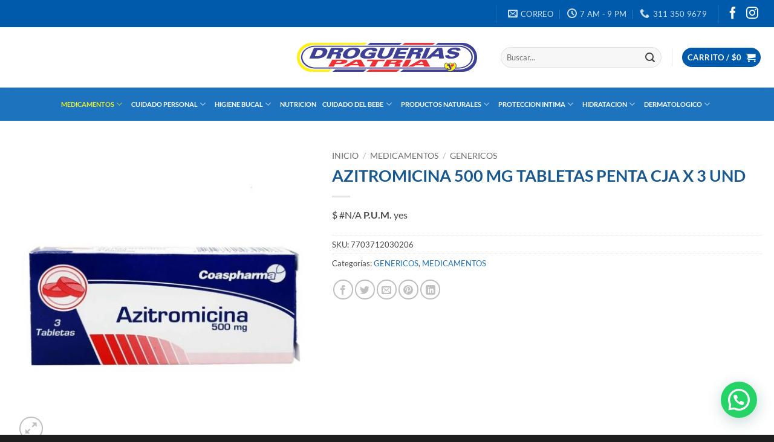

--- FILE ---
content_type: text/html; charset=UTF-8
request_url: https://www.drogueriaspatria.com/producto/azitromicina-500-mg-tabletas-penta-cja-x-3-und/
body_size: 44206
content:
<!DOCTYPE html>
<html lang="es" class="loading-site no-js">
<head>
	<meta charset="UTF-8" />
	<link rel="profile" href="http://gmpg.org/xfn/11" />
	<link rel="pingback" href="" />

	<script>(function(html){html.className = html.className.replace(/\bno-js\b/,'js')})(document.documentElement);</script>
<meta name='robots' content='index, follow, max-image-preview:large, max-snippet:-1, max-video-preview:-1' />
<meta name="viewport" content="width=device-width, initial-scale=1" />
	<!-- This site is optimized with the Yoast SEO plugin v26.7 - https://yoast.com/wordpress/plugins/seo/ -->
	<title>AZITROMICINA 500 MG TABLETAS PENTA CJA X 3 UND - Droguerias Patria</title>
	<link rel="canonical" href="https://www.drogueriaspatria.com/producto/azitromicina-500-mg-tabletas-penta-cja-x-3-und/" />
	<meta property="og:locale" content="es_ES" />
	<meta property="og:type" content="article" />
	<meta property="og:title" content="AZITROMICINA 500 MG TABLETAS PENTA CJA X 3 UND - Droguerias Patria" />
	<meta property="og:description" content="$ P.U.M. yes" />
	<meta property="og:url" content="https://www.drogueriaspatria.com/producto/azitromicina-500-mg-tabletas-penta-cja-x-3-und/" />
	<meta property="og:site_name" content="Droguerias Patria" />
	<meta property="article:modified_time" content="2026-01-19T13:19:49+00:00" />
	<meta property="og:image" content="https://www.drogueriaspatria.com/wp-content/uploads/2022/04/7703712030206.jpg" />
	<meta property="og:image:width" content="1000" />
	<meta property="og:image:height" content="1000" />
	<meta property="og:image:type" content="image/jpeg" />
	<meta name="twitter:card" content="summary_large_image" />
	<script type="application/ld+json" class="yoast-schema-graph">{"@context":"https://schema.org","@graph":[{"@type":"WebPage","@id":"https://www.drogueriaspatria.com/producto/azitromicina-500-mg-tabletas-penta-cja-x-3-und/","url":"https://www.drogueriaspatria.com/producto/azitromicina-500-mg-tabletas-penta-cja-x-3-und/","name":"AZITROMICINA 500 MG TABLETAS PENTA CJA X 3 UND - Droguerias Patria","isPartOf":{"@id":"https://www.drogueriaspatria.com/#website"},"primaryImageOfPage":{"@id":"https://www.drogueriaspatria.com/producto/azitromicina-500-mg-tabletas-penta-cja-x-3-und/#primaryimage"},"image":{"@id":"https://www.drogueriaspatria.com/producto/azitromicina-500-mg-tabletas-penta-cja-x-3-und/#primaryimage"},"thumbnailUrl":"https://www.drogueriaspatria.com/wp-content/uploads/2022/04/7703712030206.jpg","datePublished":"2022-04-12T21:10:40+00:00","dateModified":"2026-01-19T13:19:49+00:00","breadcrumb":{"@id":"https://www.drogueriaspatria.com/producto/azitromicina-500-mg-tabletas-penta-cja-x-3-und/#breadcrumb"},"inLanguage":"es","potentialAction":[{"@type":"ReadAction","target":["https://www.drogueriaspatria.com/producto/azitromicina-500-mg-tabletas-penta-cja-x-3-und/"]}]},{"@type":"ImageObject","inLanguage":"es","@id":"https://www.drogueriaspatria.com/producto/azitromicina-500-mg-tabletas-penta-cja-x-3-und/#primaryimage","url":"https://www.drogueriaspatria.com/wp-content/uploads/2022/04/7703712030206.jpg","contentUrl":"https://www.drogueriaspatria.com/wp-content/uploads/2022/04/7703712030206.jpg","width":1000,"height":1000},{"@type":"BreadcrumbList","@id":"https://www.drogueriaspatria.com/producto/azitromicina-500-mg-tabletas-penta-cja-x-3-und/#breadcrumb","itemListElement":[{"@type":"ListItem","position":1,"name":"Portada","item":"https://www.drogueriaspatria.com/"},{"@type":"ListItem","position":2,"name":"Tienda","item":"https://www.drogueriaspatria.com/tienda/"},{"@type":"ListItem","position":3,"name":"AZITROMICINA 500 MG TABLETAS PENTA CJA X 3 UND"}]},{"@type":"WebSite","@id":"https://www.drogueriaspatria.com/#website","url":"https://www.drogueriaspatria.com/","name":"Droguerias Patria","description":"Orgullosos de ser Colombianos","publisher":{"@id":"https://www.drogueriaspatria.com/#organization"},"potentialAction":[{"@type":"SearchAction","target":{"@type":"EntryPoint","urlTemplate":"https://www.drogueriaspatria.com/?s={search_term_string}"},"query-input":{"@type":"PropertyValueSpecification","valueRequired":true,"valueName":"search_term_string"}}],"inLanguage":"es"},{"@type":"Organization","@id":"https://www.drogueriaspatria.com/#organization","name":"Droguería Patria","url":"https://www.drogueriaspatria.com/","logo":{"@type":"ImageObject","inLanguage":"es","@id":"https://www.drogueriaspatria.com/#/schema/logo/image/","url":"https://www.drogueriaspatria.com/wp-content/uploads/2021/09/logo-drogueria-patria.png","contentUrl":"https://www.drogueriaspatria.com/wp-content/uploads/2021/09/logo-drogueria-patria.png","width":616,"height":108,"caption":"Droguería Patria"},"image":{"@id":"https://www.drogueriaspatria.com/#/schema/logo/image/"}}]}</script>
	<!-- / Yoast SEO plugin. -->


<link rel='dns-prefetch' href='//capi-automation.s3.us-east-2.amazonaws.com' />
<link rel='dns-prefetch' href='//www.googletagmanager.com' />
<link rel='prefetch' href='https://www.drogueriaspatria.com/wp-content/themes/flatsome/assets/js/flatsome.js?ver=22889b626eb7ec03b5a4' />
<link rel='prefetch' href='https://www.drogueriaspatria.com/wp-content/themes/flatsome/assets/js/chunk.slider.js?ver=3.20.1' />
<link rel='prefetch' href='https://www.drogueriaspatria.com/wp-content/themes/flatsome/assets/js/chunk.popups.js?ver=3.20.1' />
<link rel='prefetch' href='https://www.drogueriaspatria.com/wp-content/themes/flatsome/assets/js/chunk.tooltips.js?ver=3.20.1' />
<link rel='prefetch' href='https://www.drogueriaspatria.com/wp-content/themes/flatsome/assets/js/woocommerce.js?ver=1c9be63d628ff7c3ff4c' />
<link rel="alternate" type="application/rss+xml" title="Droguerias Patria &raquo; Feed" href="https://www.drogueriaspatria.com/feed/" />
<link rel="alternate" title="oEmbed (JSON)" type="application/json+oembed" href="https://www.drogueriaspatria.com/wp-json/oembed/1.0/embed?url=https%3A%2F%2Fwww.drogueriaspatria.com%2Fproducto%2Fazitromicina-500-mg-tabletas-penta-cja-x-3-und%2F" />
<link rel="alternate" title="oEmbed (XML)" type="text/xml+oembed" href="https://www.drogueriaspatria.com/wp-json/oembed/1.0/embed?url=https%3A%2F%2Fwww.drogueriaspatria.com%2Fproducto%2Fazitromicina-500-mg-tabletas-penta-cja-x-3-und%2F&#038;format=xml" />
<style id='wp-img-auto-sizes-contain-inline-css' type='text/css'>
img:is([sizes=auto i],[sizes^="auto," i]){contain-intrinsic-size:3000px 1500px}
/*# sourceURL=wp-img-auto-sizes-contain-inline-css */
</style>

<link rel='stylesheet' id='berocket_mm_quantity_style-css' href='https://www.drogueriaspatria.com/wp-content/plugins/minmax-quantity-for-woocommerce/css/shop.css?ver=1.3.8.3' type='text/css' media='all' />
<style id='wp-emoji-styles-inline-css' type='text/css'>

	img.wp-smiley, img.emoji {
		display: inline !important;
		border: none !important;
		box-shadow: none !important;
		height: 1em !important;
		width: 1em !important;
		margin: 0 0.07em !important;
		vertical-align: -0.1em !important;
		background: none !important;
		padding: 0 !important;
	}
/*# sourceURL=wp-emoji-styles-inline-css */
</style>
<style id='wp-block-library-inline-css' type='text/css'>
:root{--wp-block-synced-color:#7a00df;--wp-block-synced-color--rgb:122,0,223;--wp-bound-block-color:var(--wp-block-synced-color);--wp-editor-canvas-background:#ddd;--wp-admin-theme-color:#007cba;--wp-admin-theme-color--rgb:0,124,186;--wp-admin-theme-color-darker-10:#006ba1;--wp-admin-theme-color-darker-10--rgb:0,107,160.5;--wp-admin-theme-color-darker-20:#005a87;--wp-admin-theme-color-darker-20--rgb:0,90,135;--wp-admin-border-width-focus:2px}@media (min-resolution:192dpi){:root{--wp-admin-border-width-focus:1.5px}}.wp-element-button{cursor:pointer}:root .has-very-light-gray-background-color{background-color:#eee}:root .has-very-dark-gray-background-color{background-color:#313131}:root .has-very-light-gray-color{color:#eee}:root .has-very-dark-gray-color{color:#313131}:root .has-vivid-green-cyan-to-vivid-cyan-blue-gradient-background{background:linear-gradient(135deg,#00d084,#0693e3)}:root .has-purple-crush-gradient-background{background:linear-gradient(135deg,#34e2e4,#4721fb 50%,#ab1dfe)}:root .has-hazy-dawn-gradient-background{background:linear-gradient(135deg,#faaca8,#dad0ec)}:root .has-subdued-olive-gradient-background{background:linear-gradient(135deg,#fafae1,#67a671)}:root .has-atomic-cream-gradient-background{background:linear-gradient(135deg,#fdd79a,#004a59)}:root .has-nightshade-gradient-background{background:linear-gradient(135deg,#330968,#31cdcf)}:root .has-midnight-gradient-background{background:linear-gradient(135deg,#020381,#2874fc)}:root{--wp--preset--font-size--normal:16px;--wp--preset--font-size--huge:42px}.has-regular-font-size{font-size:1em}.has-larger-font-size{font-size:2.625em}.has-normal-font-size{font-size:var(--wp--preset--font-size--normal)}.has-huge-font-size{font-size:var(--wp--preset--font-size--huge)}.has-text-align-center{text-align:center}.has-text-align-left{text-align:left}.has-text-align-right{text-align:right}.has-fit-text{white-space:nowrap!important}#end-resizable-editor-section{display:none}.aligncenter{clear:both}.items-justified-left{justify-content:flex-start}.items-justified-center{justify-content:center}.items-justified-right{justify-content:flex-end}.items-justified-space-between{justify-content:space-between}.screen-reader-text{border:0;clip-path:inset(50%);height:1px;margin:-1px;overflow:hidden;padding:0;position:absolute;width:1px;word-wrap:normal!important}.screen-reader-text:focus{background-color:#ddd;clip-path:none;color:#444;display:block;font-size:1em;height:auto;left:5px;line-height:normal;padding:15px 23px 14px;text-decoration:none;top:5px;width:auto;z-index:100000}html :where(.has-border-color){border-style:solid}html :where([style*=border-top-color]){border-top-style:solid}html :where([style*=border-right-color]){border-right-style:solid}html :where([style*=border-bottom-color]){border-bottom-style:solid}html :where([style*=border-left-color]){border-left-style:solid}html :where([style*=border-width]){border-style:solid}html :where([style*=border-top-width]){border-top-style:solid}html :where([style*=border-right-width]){border-right-style:solid}html :where([style*=border-bottom-width]){border-bottom-style:solid}html :where([style*=border-left-width]){border-left-style:solid}html :where(img[class*=wp-image-]){height:auto;max-width:100%}:where(figure){margin:0 0 1em}html :where(.is-position-sticky){--wp-admin--admin-bar--position-offset:var(--wp-admin--admin-bar--height,0px)}@media screen and (max-width:600px){html :where(.is-position-sticky){--wp-admin--admin-bar--position-offset:0px}}

/*# sourceURL=wp-block-library-inline-css */
</style><link rel='stylesheet' id='wc-blocks-style-css' href='https://www.drogueriaspatria.com/wp-content/plugins/woocommerce/assets/client/blocks/wc-blocks.css?ver=wc-10.4.3' type='text/css' media='all' />
<style id='global-styles-inline-css' type='text/css'>
:root{--wp--preset--aspect-ratio--square: 1;--wp--preset--aspect-ratio--4-3: 4/3;--wp--preset--aspect-ratio--3-4: 3/4;--wp--preset--aspect-ratio--3-2: 3/2;--wp--preset--aspect-ratio--2-3: 2/3;--wp--preset--aspect-ratio--16-9: 16/9;--wp--preset--aspect-ratio--9-16: 9/16;--wp--preset--color--black: #000000;--wp--preset--color--cyan-bluish-gray: #abb8c3;--wp--preset--color--white: #ffffff;--wp--preset--color--pale-pink: #f78da7;--wp--preset--color--vivid-red: #cf2e2e;--wp--preset--color--luminous-vivid-orange: #ff6900;--wp--preset--color--luminous-vivid-amber: #fcb900;--wp--preset--color--light-green-cyan: #7bdcb5;--wp--preset--color--vivid-green-cyan: #00d084;--wp--preset--color--pale-cyan-blue: #8ed1fc;--wp--preset--color--vivid-cyan-blue: #0693e3;--wp--preset--color--vivid-purple: #9b51e0;--wp--preset--color--primary: #005aab;--wp--preset--color--secondary: #ed1c24;--wp--preset--color--success: #1e73be;--wp--preset--color--alert: #dd3333;--wp--preset--gradient--vivid-cyan-blue-to-vivid-purple: linear-gradient(135deg,rgb(6,147,227) 0%,rgb(155,81,224) 100%);--wp--preset--gradient--light-green-cyan-to-vivid-green-cyan: linear-gradient(135deg,rgb(122,220,180) 0%,rgb(0,208,130) 100%);--wp--preset--gradient--luminous-vivid-amber-to-luminous-vivid-orange: linear-gradient(135deg,rgb(252,185,0) 0%,rgb(255,105,0) 100%);--wp--preset--gradient--luminous-vivid-orange-to-vivid-red: linear-gradient(135deg,rgb(255,105,0) 0%,rgb(207,46,46) 100%);--wp--preset--gradient--very-light-gray-to-cyan-bluish-gray: linear-gradient(135deg,rgb(238,238,238) 0%,rgb(169,184,195) 100%);--wp--preset--gradient--cool-to-warm-spectrum: linear-gradient(135deg,rgb(74,234,220) 0%,rgb(151,120,209) 20%,rgb(207,42,186) 40%,rgb(238,44,130) 60%,rgb(251,105,98) 80%,rgb(254,248,76) 100%);--wp--preset--gradient--blush-light-purple: linear-gradient(135deg,rgb(255,206,236) 0%,rgb(152,150,240) 100%);--wp--preset--gradient--blush-bordeaux: linear-gradient(135deg,rgb(254,205,165) 0%,rgb(254,45,45) 50%,rgb(107,0,62) 100%);--wp--preset--gradient--luminous-dusk: linear-gradient(135deg,rgb(255,203,112) 0%,rgb(199,81,192) 50%,rgb(65,88,208) 100%);--wp--preset--gradient--pale-ocean: linear-gradient(135deg,rgb(255,245,203) 0%,rgb(182,227,212) 50%,rgb(51,167,181) 100%);--wp--preset--gradient--electric-grass: linear-gradient(135deg,rgb(202,248,128) 0%,rgb(113,206,126) 100%);--wp--preset--gradient--midnight: linear-gradient(135deg,rgb(2,3,129) 0%,rgb(40,116,252) 100%);--wp--preset--font-size--small: 13px;--wp--preset--font-size--medium: 20px;--wp--preset--font-size--large: 36px;--wp--preset--font-size--x-large: 42px;--wp--preset--spacing--20: 0.44rem;--wp--preset--spacing--30: 0.67rem;--wp--preset--spacing--40: 1rem;--wp--preset--spacing--50: 1.5rem;--wp--preset--spacing--60: 2.25rem;--wp--preset--spacing--70: 3.38rem;--wp--preset--spacing--80: 5.06rem;--wp--preset--shadow--natural: 6px 6px 9px rgba(0, 0, 0, 0.2);--wp--preset--shadow--deep: 12px 12px 50px rgba(0, 0, 0, 0.4);--wp--preset--shadow--sharp: 6px 6px 0px rgba(0, 0, 0, 0.2);--wp--preset--shadow--outlined: 6px 6px 0px -3px rgb(255, 255, 255), 6px 6px rgb(0, 0, 0);--wp--preset--shadow--crisp: 6px 6px 0px rgb(0, 0, 0);}:where(body) { margin: 0; }.wp-site-blocks > .alignleft { float: left; margin-right: 2em; }.wp-site-blocks > .alignright { float: right; margin-left: 2em; }.wp-site-blocks > .aligncenter { justify-content: center; margin-left: auto; margin-right: auto; }:where(.is-layout-flex){gap: 0.5em;}:where(.is-layout-grid){gap: 0.5em;}.is-layout-flow > .alignleft{float: left;margin-inline-start: 0;margin-inline-end: 2em;}.is-layout-flow > .alignright{float: right;margin-inline-start: 2em;margin-inline-end: 0;}.is-layout-flow > .aligncenter{margin-left: auto !important;margin-right: auto !important;}.is-layout-constrained > .alignleft{float: left;margin-inline-start: 0;margin-inline-end: 2em;}.is-layout-constrained > .alignright{float: right;margin-inline-start: 2em;margin-inline-end: 0;}.is-layout-constrained > .aligncenter{margin-left: auto !important;margin-right: auto !important;}.is-layout-constrained > :where(:not(.alignleft):not(.alignright):not(.alignfull)){margin-left: auto !important;margin-right: auto !important;}body .is-layout-flex{display: flex;}.is-layout-flex{flex-wrap: wrap;align-items: center;}.is-layout-flex > :is(*, div){margin: 0;}body .is-layout-grid{display: grid;}.is-layout-grid > :is(*, div){margin: 0;}body{padding-top: 0px;padding-right: 0px;padding-bottom: 0px;padding-left: 0px;}a:where(:not(.wp-element-button)){text-decoration: none;}:root :where(.wp-element-button, .wp-block-button__link){background-color: #32373c;border-width: 0;color: #fff;font-family: inherit;font-size: inherit;font-style: inherit;font-weight: inherit;letter-spacing: inherit;line-height: inherit;padding-top: calc(0.667em + 2px);padding-right: calc(1.333em + 2px);padding-bottom: calc(0.667em + 2px);padding-left: calc(1.333em + 2px);text-decoration: none;text-transform: inherit;}.has-black-color{color: var(--wp--preset--color--black) !important;}.has-cyan-bluish-gray-color{color: var(--wp--preset--color--cyan-bluish-gray) !important;}.has-white-color{color: var(--wp--preset--color--white) !important;}.has-pale-pink-color{color: var(--wp--preset--color--pale-pink) !important;}.has-vivid-red-color{color: var(--wp--preset--color--vivid-red) !important;}.has-luminous-vivid-orange-color{color: var(--wp--preset--color--luminous-vivid-orange) !important;}.has-luminous-vivid-amber-color{color: var(--wp--preset--color--luminous-vivid-amber) !important;}.has-light-green-cyan-color{color: var(--wp--preset--color--light-green-cyan) !important;}.has-vivid-green-cyan-color{color: var(--wp--preset--color--vivid-green-cyan) !important;}.has-pale-cyan-blue-color{color: var(--wp--preset--color--pale-cyan-blue) !important;}.has-vivid-cyan-blue-color{color: var(--wp--preset--color--vivid-cyan-blue) !important;}.has-vivid-purple-color{color: var(--wp--preset--color--vivid-purple) !important;}.has-primary-color{color: var(--wp--preset--color--primary) !important;}.has-secondary-color{color: var(--wp--preset--color--secondary) !important;}.has-success-color{color: var(--wp--preset--color--success) !important;}.has-alert-color{color: var(--wp--preset--color--alert) !important;}.has-black-background-color{background-color: var(--wp--preset--color--black) !important;}.has-cyan-bluish-gray-background-color{background-color: var(--wp--preset--color--cyan-bluish-gray) !important;}.has-white-background-color{background-color: var(--wp--preset--color--white) !important;}.has-pale-pink-background-color{background-color: var(--wp--preset--color--pale-pink) !important;}.has-vivid-red-background-color{background-color: var(--wp--preset--color--vivid-red) !important;}.has-luminous-vivid-orange-background-color{background-color: var(--wp--preset--color--luminous-vivid-orange) !important;}.has-luminous-vivid-amber-background-color{background-color: var(--wp--preset--color--luminous-vivid-amber) !important;}.has-light-green-cyan-background-color{background-color: var(--wp--preset--color--light-green-cyan) !important;}.has-vivid-green-cyan-background-color{background-color: var(--wp--preset--color--vivid-green-cyan) !important;}.has-pale-cyan-blue-background-color{background-color: var(--wp--preset--color--pale-cyan-blue) !important;}.has-vivid-cyan-blue-background-color{background-color: var(--wp--preset--color--vivid-cyan-blue) !important;}.has-vivid-purple-background-color{background-color: var(--wp--preset--color--vivid-purple) !important;}.has-primary-background-color{background-color: var(--wp--preset--color--primary) !important;}.has-secondary-background-color{background-color: var(--wp--preset--color--secondary) !important;}.has-success-background-color{background-color: var(--wp--preset--color--success) !important;}.has-alert-background-color{background-color: var(--wp--preset--color--alert) !important;}.has-black-border-color{border-color: var(--wp--preset--color--black) !important;}.has-cyan-bluish-gray-border-color{border-color: var(--wp--preset--color--cyan-bluish-gray) !important;}.has-white-border-color{border-color: var(--wp--preset--color--white) !important;}.has-pale-pink-border-color{border-color: var(--wp--preset--color--pale-pink) !important;}.has-vivid-red-border-color{border-color: var(--wp--preset--color--vivid-red) !important;}.has-luminous-vivid-orange-border-color{border-color: var(--wp--preset--color--luminous-vivid-orange) !important;}.has-luminous-vivid-amber-border-color{border-color: var(--wp--preset--color--luminous-vivid-amber) !important;}.has-light-green-cyan-border-color{border-color: var(--wp--preset--color--light-green-cyan) !important;}.has-vivid-green-cyan-border-color{border-color: var(--wp--preset--color--vivid-green-cyan) !important;}.has-pale-cyan-blue-border-color{border-color: var(--wp--preset--color--pale-cyan-blue) !important;}.has-vivid-cyan-blue-border-color{border-color: var(--wp--preset--color--vivid-cyan-blue) !important;}.has-vivid-purple-border-color{border-color: var(--wp--preset--color--vivid-purple) !important;}.has-primary-border-color{border-color: var(--wp--preset--color--primary) !important;}.has-secondary-border-color{border-color: var(--wp--preset--color--secondary) !important;}.has-success-border-color{border-color: var(--wp--preset--color--success) !important;}.has-alert-border-color{border-color: var(--wp--preset--color--alert) !important;}.has-vivid-cyan-blue-to-vivid-purple-gradient-background{background: var(--wp--preset--gradient--vivid-cyan-blue-to-vivid-purple) !important;}.has-light-green-cyan-to-vivid-green-cyan-gradient-background{background: var(--wp--preset--gradient--light-green-cyan-to-vivid-green-cyan) !important;}.has-luminous-vivid-amber-to-luminous-vivid-orange-gradient-background{background: var(--wp--preset--gradient--luminous-vivid-amber-to-luminous-vivid-orange) !important;}.has-luminous-vivid-orange-to-vivid-red-gradient-background{background: var(--wp--preset--gradient--luminous-vivid-orange-to-vivid-red) !important;}.has-very-light-gray-to-cyan-bluish-gray-gradient-background{background: var(--wp--preset--gradient--very-light-gray-to-cyan-bluish-gray) !important;}.has-cool-to-warm-spectrum-gradient-background{background: var(--wp--preset--gradient--cool-to-warm-spectrum) !important;}.has-blush-light-purple-gradient-background{background: var(--wp--preset--gradient--blush-light-purple) !important;}.has-blush-bordeaux-gradient-background{background: var(--wp--preset--gradient--blush-bordeaux) !important;}.has-luminous-dusk-gradient-background{background: var(--wp--preset--gradient--luminous-dusk) !important;}.has-pale-ocean-gradient-background{background: var(--wp--preset--gradient--pale-ocean) !important;}.has-electric-grass-gradient-background{background: var(--wp--preset--gradient--electric-grass) !important;}.has-midnight-gradient-background{background: var(--wp--preset--gradient--midnight) !important;}.has-small-font-size{font-size: var(--wp--preset--font-size--small) !important;}.has-medium-font-size{font-size: var(--wp--preset--font-size--medium) !important;}.has-large-font-size{font-size: var(--wp--preset--font-size--large) !important;}.has-x-large-font-size{font-size: var(--wp--preset--font-size--x-large) !important;}
/*# sourceURL=global-styles-inline-css */
</style>

<link rel='stylesheet' id='jet-engine-frontend-css' href='https://www.drogueriaspatria.com/wp-content/plugins/jet-engine/assets/css/frontend.css?ver=3.8.2' type='text/css' media='all' />
<link rel='stylesheet' id='contact-form-7-css' href='https://www.drogueriaspatria.com/wp-content/plugins/contact-form-7/includes/css/styles.css?ver=6.1.4' type='text/css' media='all' />
<link rel='stylesheet' id='photoswipe-css' href='https://www.drogueriaspatria.com/wp-content/plugins/woocommerce/assets/css/photoswipe/photoswipe.min.css?ver=10.4.3' type='text/css' media='all' />
<link rel='stylesheet' id='photoswipe-default-skin-css' href='https://www.drogueriaspatria.com/wp-content/plugins/woocommerce/assets/css/photoswipe/default-skin/default-skin.min.css?ver=10.4.3' type='text/css' media='all' />
<style id='woocommerce-inline-inline-css' type='text/css'>
.woocommerce form .form-row .required { visibility: visible; }
/*# sourceURL=woocommerce-inline-inline-css */
</style>
<link rel='stylesheet' id='wt-import-export-for-woo-css' href='https://www.drogueriaspatria.com/wp-content/plugins/wt-import-export-for-woo/public/css/wt-import-export-for-woo-public.css?ver=1.0.2' type='text/css' media='all' />
<link rel='stylesheet' id='flatsome-main-css' href='https://www.drogueriaspatria.com/wp-content/themes/flatsome/assets/css/flatsome.css?ver=3.20.1' type='text/css' media='all' />
<style id='flatsome-main-inline-css' type='text/css'>
@font-face {
				font-family: "fl-icons";
				font-display: block;
				src: url(https://www.drogueriaspatria.com/wp-content/themes/flatsome/assets/css/icons/fl-icons.eot?v=3.20.1);
				src:
					url(https://www.drogueriaspatria.com/wp-content/themes/flatsome/assets/css/icons/fl-icons.eot#iefix?v=3.20.1) format("embedded-opentype"),
					url(https://www.drogueriaspatria.com/wp-content/themes/flatsome/assets/css/icons/fl-icons.woff2?v=3.20.1) format("woff2"),
					url(https://www.drogueriaspatria.com/wp-content/themes/flatsome/assets/css/icons/fl-icons.ttf?v=3.20.1) format("truetype"),
					url(https://www.drogueriaspatria.com/wp-content/themes/flatsome/assets/css/icons/fl-icons.woff?v=3.20.1) format("woff"),
					url(https://www.drogueriaspatria.com/wp-content/themes/flatsome/assets/css/icons/fl-icons.svg?v=3.20.1#fl-icons) format("svg");
			}
/*# sourceURL=flatsome-main-inline-css */
</style>
<link rel='stylesheet' id='flatsome-shop-css' href='https://www.drogueriaspatria.com/wp-content/themes/flatsome/assets/css/flatsome-shop.css?ver=3.20.1' type='text/css' media='all' />
<link rel='stylesheet' id='flatsome-style-css' href='https://www.drogueriaspatria.com/wp-content/themes/flatsome/style.css?ver=3.20.1' type='text/css' media='all' />
<script type="text/javascript" src="https://www.drogueriaspatria.com/wp-includes/js/jquery/jquery.min.js?ver=3.7.1" id="jquery-core-js"></script>
<script type="text/javascript" src="https://www.drogueriaspatria.com/wp-includes/js/jquery/jquery-migrate.min.js?ver=3.4.1" id="jquery-migrate-js"></script>
<script type="text/javascript" src="https://www.drogueriaspatria.com/wp-content/plugins/minmax-quantity-for-woocommerce/js/frontend.js?ver=6.9" id="berocket-front-cart-js-js"></script>
<script type="text/javascript" src="https://www.drogueriaspatria.com/wp-content/plugins/woocommerce/assets/js/jquery-blockui/jquery.blockUI.min.js?ver=2.7.0-wc.10.4.3" id="wc-jquery-blockui-js" data-wp-strategy="defer"></script>
<script type="text/javascript" id="wc-add-to-cart-js-extra">
/* <![CDATA[ */
var wc_add_to_cart_params = {"ajax_url":"/wp-admin/admin-ajax.php","wc_ajax_url":"/?wc-ajax=%%endpoint%%","i18n_view_cart":"Ver carrito","cart_url":"https://www.drogueriaspatria.com/carrito-de-compras/","is_cart":"","cart_redirect_after_add":"no"};
//# sourceURL=wc-add-to-cart-js-extra
/* ]]> */
</script>
<script type="text/javascript" src="https://www.drogueriaspatria.com/wp-content/plugins/woocommerce/assets/js/frontend/add-to-cart.min.js?ver=10.4.3" id="wc-add-to-cart-js" defer="defer" data-wp-strategy="defer"></script>
<script type="text/javascript" src="https://www.drogueriaspatria.com/wp-content/plugins/woocommerce/assets/js/photoswipe/photoswipe.min.js?ver=4.1.1-wc.10.4.3" id="wc-photoswipe-js" defer="defer" data-wp-strategy="defer"></script>
<script type="text/javascript" src="https://www.drogueriaspatria.com/wp-content/plugins/woocommerce/assets/js/photoswipe/photoswipe-ui-default.min.js?ver=4.1.1-wc.10.4.3" id="wc-photoswipe-ui-default-js" defer="defer" data-wp-strategy="defer"></script>
<script type="text/javascript" id="wc-single-product-js-extra">
/* <![CDATA[ */
var wc_single_product_params = {"i18n_required_rating_text":"Por favor elige una puntuaci\u00f3n","i18n_rating_options":["1 de 5 estrellas","2 de 5 estrellas","3 de 5 estrellas","4 de 5 estrellas","5 de 5 estrellas"],"i18n_product_gallery_trigger_text":"Ver galer\u00eda de im\u00e1genes a pantalla completa","review_rating_required":"no","flexslider":{"rtl":false,"animation":"slide","smoothHeight":true,"directionNav":false,"controlNav":"thumbnails","slideshow":false,"animationSpeed":500,"animationLoop":false,"allowOneSlide":false},"zoom_enabled":"","zoom_options":[],"photoswipe_enabled":"1","photoswipe_options":{"shareEl":false,"closeOnScroll":false,"history":false,"hideAnimationDuration":0,"showAnimationDuration":0},"flexslider_enabled":""};
//# sourceURL=wc-single-product-js-extra
/* ]]> */
</script>
<script type="text/javascript" src="https://www.drogueriaspatria.com/wp-content/plugins/woocommerce/assets/js/frontend/single-product.min.js?ver=10.4.3" id="wc-single-product-js" defer="defer" data-wp-strategy="defer"></script>
<script type="text/javascript" src="https://www.drogueriaspatria.com/wp-content/plugins/woocommerce/assets/js/js-cookie/js.cookie.min.js?ver=2.1.4-wc.10.4.3" id="wc-js-cookie-js" data-wp-strategy="defer"></script>
<script type="text/javascript" src="https://www.drogueriaspatria.com/wp-content/plugins/wt-import-export-for-woo/public/js/wt-import-export-for-woo-public.js?ver=1.0.2" id="wt-import-export-for-woo-js"></script>

<!-- Fragmento de código de la etiqueta de Google (gtag.js) añadida por Site Kit -->
<!-- Fragmento de código de Google Analytics añadido por Site Kit -->
<script type="text/javascript" src="https://www.googletagmanager.com/gtag/js?id=GT-K4V69Z8" id="google_gtagjs-js" async></script>
<script type="text/javascript" id="google_gtagjs-js-after">
/* <![CDATA[ */
window.dataLayer = window.dataLayer || [];function gtag(){dataLayer.push(arguments);}
gtag("set","linker",{"domains":["www.drogueriaspatria.com"]});
gtag("js", new Date());
gtag("set", "developer_id.dZTNiMT", true);
gtag("config", "GT-K4V69Z8");
//# sourceURL=google_gtagjs-js-after
/* ]]> */
</script>
<link rel="https://api.w.org/" href="https://www.drogueriaspatria.com/wp-json/" /><link rel="alternate" title="JSON" type="application/json" href="https://www.drogueriaspatria.com/wp-json/wp/v2/product/5405" /><link rel="EditURI" type="application/rsd+xml" title="RSD" href="https://www.drogueriaspatria.com/xmlrpc.php?rsd" />
<meta name="generator" content="WordPress 6.9" />
<meta name="generator" content="WooCommerce 10.4.3" />
<link rel='shortlink' href='https://www.drogueriaspatria.com/?p=5405' />
<meta name="generator" content="Site Kit by Google 1.170.0" /><style></style>	<noscript><style>.woocommerce-product-gallery{ opacity: 1 !important; }</style></noscript>
				<script  type="text/javascript">
				!function(f,b,e,v,n,t,s){if(f.fbq)return;n=f.fbq=function(){n.callMethod?
					n.callMethod.apply(n,arguments):n.queue.push(arguments)};if(!f._fbq)f._fbq=n;
					n.push=n;n.loaded=!0;n.version='2.0';n.queue=[];t=b.createElement(e);t.async=!0;
					t.src=v;s=b.getElementsByTagName(e)[0];s.parentNode.insertBefore(t,s)}(window,
					document,'script','https://connect.facebook.net/en_US/fbevents.js');
			</script>
			<!-- WooCommerce Facebook Integration Begin -->
			<script  type="text/javascript">

				fbq('init', '458628845820319', {}, {
    "agent": "woocommerce_0-10.4.3-3.5.15"
});

				document.addEventListener( 'DOMContentLoaded', function() {
					// Insert placeholder for events injected when a product is added to the cart through AJAX.
					document.body.insertAdjacentHTML( 'beforeend', '<div class=\"wc-facebook-pixel-event-placeholder\"></div>' );
				}, false );

			</script>
			<!-- WooCommerce Facebook Integration End -->
			<link rel="icon" href="https://www.drogueriaspatria.com/wp-content/uploads/2021/10/bandera-colombia.png" sizes="32x32" />
<link rel="icon" href="https://www.drogueriaspatria.com/wp-content/uploads/2021/10/bandera-colombia.png" sizes="192x192" />
<link rel="apple-touch-icon" href="https://www.drogueriaspatria.com/wp-content/uploads/2021/10/bandera-colombia.png" />
<meta name="msapplication-TileImage" content="https://www.drogueriaspatria.com/wp-content/uploads/2021/10/bandera-colombia.png" />
<style id="custom-css" type="text/css">:root {--primary-color: #005aab;--fs-color-primary: #005aab;--fs-color-secondary: #ed1c24;--fs-color-success: #1e73be;--fs-color-alert: #dd3333;--fs-color-base: #444444;--fs-experimental-link-color: #1e73be;--fs-experimental-link-color-hover: #dd3333;}.tooltipster-base {--tooltip-color: #fff;--tooltip-bg-color: #000;}.off-canvas-right .mfp-content, .off-canvas-left .mfp-content {--drawer-width: 300px;}.off-canvas .mfp-content.off-canvas-cart {--drawer-width: 360px;}.container-width, .full-width .ubermenu-nav, .container, .row{max-width: 1270px}.row.row-collapse{max-width: 1240px}.row.row-small{max-width: 1262.5px}.row.row-large{max-width: 1300px}.header-main{height: 100px}#logo img{max-height: 100px}#logo{width:298px;}#logo img{padding:1px 0;}.header-bottom{min-height: 55px}.header-top{min-height: 45px}.transparent .header-main{height: 90px}.transparent #logo img{max-height: 90px}.has-transparent + .page-title:first-of-type,.has-transparent + #main > .page-title,.has-transparent + #main > div > .page-title,.has-transparent + #main .page-header-wrapper:first-of-type .page-title{padding-top: 170px;}.header.show-on-scroll,.stuck .header-main{height:70px!important}.stuck #logo img{max-height: 70px!important}.search-form{ width: 61%;}.header-bottom {background-color: #1e73be}.top-bar-nav > li > a{line-height: 20px }.header-main .nav > li > a{line-height: 15px }.stuck .header-main .nav > li > a{line-height: 50px }.header-bottom-nav > li > a{line-height: 20px }@media (max-width: 549px) {.header-main{height: 70px}#logo img{max-height: 70px}}.header-top{background-color:#005aab!important;}h1,h2,h3,h4,h5,h6,.heading-font{color: #175890;}body{font-size: 100%;}body{font-family: Lato, sans-serif;}body {font-weight: 400;font-style: normal;}.nav > li > a {font-family: Lato, sans-serif;}.mobile-sidebar-levels-2 .nav > li > ul > li > a {font-family: Lato, sans-serif;}.nav > li > a,.mobile-sidebar-levels-2 .nav > li > ul > li > a {font-weight: 700;font-style: normal;}h1,h2,h3,h4,h5,h6,.heading-font, .off-canvas-center .nav-sidebar.nav-vertical > li > a{font-family: Lato, sans-serif;}h1,h2,h3,h4,h5,h6,.heading-font,.banner h1,.banner h2 {font-weight: 700;font-style: normal;}.alt-font{font-family: "Dancing Script", sans-serif;}.alt-font {font-weight: 400!important;font-style: normal!important;}.header:not(.transparent) .top-bar-nav > li > a {color: #ffffff;}.header:not(.transparent) .header-bottom-nav.nav > li > a{color: #ffffff;}.header:not(.transparent) .header-bottom-nav.nav > li > a:hover,.header:not(.transparent) .header-bottom-nav.nav > li.active > a,.header:not(.transparent) .header-bottom-nav.nav > li.current > a,.header:not(.transparent) .header-bottom-nav.nav > li > a.active,.header:not(.transparent) .header-bottom-nav.nav > li > a.current{color: #eeee22;}.header-bottom-nav.nav-line-bottom > li > a:before,.header-bottom-nav.nav-line-grow > li > a:before,.header-bottom-nav.nav-line > li > a:before,.header-bottom-nav.nav-box > li > a:hover,.header-bottom-nav.nav-box > li.active > a,.header-bottom-nav.nav-pills > li > a:hover,.header-bottom-nav.nav-pills > li.active > a{color:#FFF!important;background-color: #eeee22;}@media screen and (min-width: 550px){.products .box-vertical .box-image{min-width: 247px!important;width: 247px!important;}}.footer-1{background-color: #005aab}.absolute-footer, html{background-color: #1e1e1e}.nav-vertical-fly-out > li + li {border-top-width: 1px; border-top-style: solid;}.label-new.menu-item > a:after{content:"Nuevo";}.label-hot.menu-item > a:after{content:"Caliente";}.label-sale.menu-item > a:after{content:"Oferta";}.label-popular.menu-item > a:after{content:"Populares";}</style>		<style type="text/css" id="wp-custom-css">
			/* Italic Tag */
#wide-nav i{
	padding-right:5px;
}

/* Sub Menu */
.header-bottom-nav .menu-item .nav-dropdown{
	padding-left:10px;
	padding-right:10px;
	padding-top:10px;
	padding-bottom:10px;
	transform:translatex(0px) translatey(0px);
}

/* Menu Item */
.header-bottom-nav .menu-item .nav-dropdown > .menu-item{
	transform:translatex(0px) translatey(0px);
	line-height:1em;
	font-size:14px;
}

/* Link */
.header-bottom-nav .menu-item .nav-dropdown > .menu-item > a{
	line-height:1em !important;
}

/* Justificado */
.justificado{
	text-align:justify !important;
}

/* Column 3/12 */
#main .hide-for-medium{
	padding-right:30px;
}

/* Link */
.product-categories > .cat-parent > a{
	font-size:15px;
}

/* Message container */
.woocommerce-error li .message-container{
	text-align:center;
	font-size:25px;
	line-height:1.6em;
	color:#e74c3c;
}

/* Woocommerce  price amount */
.woocommerce-error li .woocommerce-Price-amount{
	font-size:17px;
}

@media (min-width:850px){

	/* Column 12/12 */
	.row-main > .col > .col-inner > .row > .col{
		padding-bottom:0px;
	}
	
	/* Column 12/12 */
	#content .row-main > .col{
		padding-bottom:0px;
	}
	
	/* Column 12/12 */
	.relative > .row > .col{
		padding-bottom:0px;
	}
	
	/* Column 7/12 */
	.checkout .col{
		padding-bottom:0px;
	}
	
}

/* Facebook */
.top-bar-nav .social-icons .facebook{
	font-size:20px !important;
}

/* Instagram */
.top-bar-nav .social-icons .instagram{
	font-size:20px !important;
}		</style>
		<style id="kirki-inline-styles">/* latin-ext */
@font-face {
  font-family: 'Lato';
  font-style: normal;
  font-weight: 400;
  font-display: swap;
  src: url(https://www.drogueriaspatria.com/wp-content/fonts/lato/S6uyw4BMUTPHjxAwXjeu.woff2) format('woff2');
  unicode-range: U+0100-02BA, U+02BD-02C5, U+02C7-02CC, U+02CE-02D7, U+02DD-02FF, U+0304, U+0308, U+0329, U+1D00-1DBF, U+1E00-1E9F, U+1EF2-1EFF, U+2020, U+20A0-20AB, U+20AD-20C0, U+2113, U+2C60-2C7F, U+A720-A7FF;
}
/* latin */
@font-face {
  font-family: 'Lato';
  font-style: normal;
  font-weight: 400;
  font-display: swap;
  src: url(https://www.drogueriaspatria.com/wp-content/fonts/lato/S6uyw4BMUTPHjx4wXg.woff2) format('woff2');
  unicode-range: U+0000-00FF, U+0131, U+0152-0153, U+02BB-02BC, U+02C6, U+02DA, U+02DC, U+0304, U+0308, U+0329, U+2000-206F, U+20AC, U+2122, U+2191, U+2193, U+2212, U+2215, U+FEFF, U+FFFD;
}
/* latin-ext */
@font-face {
  font-family: 'Lato';
  font-style: normal;
  font-weight: 700;
  font-display: swap;
  src: url(https://www.drogueriaspatria.com/wp-content/fonts/lato/S6u9w4BMUTPHh6UVSwaPGR_p.woff2) format('woff2');
  unicode-range: U+0100-02BA, U+02BD-02C5, U+02C7-02CC, U+02CE-02D7, U+02DD-02FF, U+0304, U+0308, U+0329, U+1D00-1DBF, U+1E00-1E9F, U+1EF2-1EFF, U+2020, U+20A0-20AB, U+20AD-20C0, U+2113, U+2C60-2C7F, U+A720-A7FF;
}
/* latin */
@font-face {
  font-family: 'Lato';
  font-style: normal;
  font-weight: 700;
  font-display: swap;
  src: url(https://www.drogueriaspatria.com/wp-content/fonts/lato/S6u9w4BMUTPHh6UVSwiPGQ.woff2) format('woff2');
  unicode-range: U+0000-00FF, U+0131, U+0152-0153, U+02BB-02BC, U+02C6, U+02DA, U+02DC, U+0304, U+0308, U+0329, U+2000-206F, U+20AC, U+2122, U+2191, U+2193, U+2212, U+2215, U+FEFF, U+FFFD;
}/* vietnamese */
@font-face {
  font-family: 'Dancing Script';
  font-style: normal;
  font-weight: 400;
  font-display: swap;
  src: url(https://www.drogueriaspatria.com/wp-content/fonts/dancing-script/If2cXTr6YS-zF4S-kcSWSVi_sxjsohD9F50Ruu7BMSo3Rep8ltA.woff2) format('woff2');
  unicode-range: U+0102-0103, U+0110-0111, U+0128-0129, U+0168-0169, U+01A0-01A1, U+01AF-01B0, U+0300-0301, U+0303-0304, U+0308-0309, U+0323, U+0329, U+1EA0-1EF9, U+20AB;
}
/* latin-ext */
@font-face {
  font-family: 'Dancing Script';
  font-style: normal;
  font-weight: 400;
  font-display: swap;
  src: url(https://www.drogueriaspatria.com/wp-content/fonts/dancing-script/If2cXTr6YS-zF4S-kcSWSVi_sxjsohD9F50Ruu7BMSo3ROp8ltA.woff2) format('woff2');
  unicode-range: U+0100-02BA, U+02BD-02C5, U+02C7-02CC, U+02CE-02D7, U+02DD-02FF, U+0304, U+0308, U+0329, U+1D00-1DBF, U+1E00-1E9F, U+1EF2-1EFF, U+2020, U+20A0-20AB, U+20AD-20C0, U+2113, U+2C60-2C7F, U+A720-A7FF;
}
/* latin */
@font-face {
  font-family: 'Dancing Script';
  font-style: normal;
  font-weight: 400;
  font-display: swap;
  src: url(https://www.drogueriaspatria.com/wp-content/fonts/dancing-script/If2cXTr6YS-zF4S-kcSWSVi_sxjsohD9F50Ruu7BMSo3Sup8.woff2) format('woff2');
  unicode-range: U+0000-00FF, U+0131, U+0152-0153, U+02BB-02BC, U+02C6, U+02DA, U+02DC, U+0304, U+0308, U+0329, U+2000-206F, U+20AC, U+2122, U+2191, U+2193, U+2212, U+2215, U+FEFF, U+FFFD;
}</style><link rel='stylesheet' id='joinchat-css' href='https://www.drogueriaspatria.com/wp-content/plugins/creame-whatsapp-me/public/css/joinchat-btn.min.css?ver=6.0.10' type='text/css' media='all' />
</head>

<body class="wp-singular product-template-default single single-product postid-5405 wp-custom-logo wp-theme-flatsome theme-flatsome woocommerce woocommerce-page woocommerce-no-js full-width lightbox nav-dropdown-has-arrow nav-dropdown-has-shadow nav-dropdown-has-border">


<a class="skip-link screen-reader-text" href="#main">Saltar al contenido</a>

<div id="wrapper">

	
	<header id="header" class="header has-sticky sticky-jump">
		<div class="header-wrapper">
			<div id="top-bar" class="header-top hide-for-sticky nav-dark">
    <div class="flex-row container">
      <div class="flex-col hide-for-medium flex-left">
          <ul class="nav nav-left medium-nav-center nav-small  nav-divided">
                        </ul>
      </div>

      <div class="flex-col hide-for-medium flex-center">
          <ul class="nav nav-center nav-small  nav-divided">
                        </ul>
      </div>

      <div class="flex-col hide-for-medium flex-right">
         <ul class="nav top-bar-nav nav-right nav-small  nav-divided">
              <li class="header-divider"></li><li class="header-contact-wrapper">
		<ul id="header-contact" class="nav medium-nav-center nav-divided nav-uppercase header-contact">
		
						<li>
			  <a href="mailto:servicioalcliente@drogueriaspatria.com" class="tooltip" title="servicioalcliente@drogueriaspatria.com">
				  <i class="icon-envelop" aria-hidden="true" style="font-size:16px;"></i>			       <span>
			       	Correo			       </span>
			  </a>
			</li>
			
						<li>
			  <a href="#" onclick="event.preventDefault()" class="tooltip" title="7 am - 9 pm ">
			  	   <i class="icon-clock" aria-hidden="true" style="font-size:16px;"></i>			        <span>7 am - 9 pm</span>
			  </a>
			 </li>
			
						<li>
			  <a href="tel:311 350 9679" class="tooltip" title="311 350 9679">
			     <i class="icon-phone" aria-hidden="true" style="font-size:16px;"></i>			      <span>311 350 9679</span>
			  </a>
			</li>
			
				</ul>
</li>
<li class="header-divider"></li><li class="html header-social-icons ml-0">
	<div class="social-icons follow-icons" ><a href="https://www.facebook.com/DrogueriasPatria" target="_blank" data-label="Facebook" class="icon plain tooltip facebook" title="Síguenos en Facebook" aria-label="Síguenos en Facebook" rel="noopener nofollow"><i class="icon-facebook" aria-hidden="true"></i></a><a href="https://www.instagram.com/droguerias_patria" target="_blank" data-label="Instagram" class="icon plain tooltip instagram" title="Síguenos en Instagram" aria-label="Síguenos en Instagram" rel="noopener nofollow"><i class="icon-instagram" aria-hidden="true"></i></a></div></li>
          </ul>
      </div>

            <div class="flex-col show-for-medium flex-grow">
          <ul class="nav nav-center nav-small mobile-nav  nav-divided">
              <li class="html custom html_topbar_left"><strong class="uppercase">Add anything here or just remove it...</strong></li>          </ul>
      </div>
      
    </div>
</div>
<div id="masthead" class="header-main show-logo-center">
      <div class="header-inner flex-row container logo-center medium-logo-center" role="navigation">

          <!-- Logo -->
          <div id="logo" class="flex-col logo">
            
<!-- Header logo -->
<a href="https://www.drogueriaspatria.com/" title="Droguerias Patria - Orgullosos de ser Colombianos" rel="home">
		<img width="1020" height="167" src="https://www.drogueriaspatria.com/wp-content/uploads/2024/01/logo-patria-1024x168.png" class="header_logo header-logo" alt="Droguerias Patria"/><img  width="1020" height="167" src="https://www.drogueriaspatria.com/wp-content/uploads/2024/01/logo-patria-1024x168.png" class="header-logo-dark" alt="Droguerias Patria"/></a>
          </div>

          <!-- Mobile Left Elements -->
          <div class="flex-col show-for-medium flex-left">
            <ul class="mobile-nav nav nav-left ">
              <li class="nav-icon has-icon">
			<a href="#" class="is-small" data-open="#main-menu" data-pos="left" data-bg="main-menu-overlay" role="button" aria-label="Menú" aria-controls="main-menu" aria-expanded="false" aria-haspopup="dialog" data-flatsome-role-button>
			<i class="icon-menu" aria-hidden="true"></i>					</a>
	</li>
            </ul>
          </div>

          <!-- Left Elements -->
          <div class="flex-col hide-for-medium flex-left
            ">
            <ul class="header-nav header-nav-main nav nav-left " >
                          </ul>
          </div>

          <!-- Right Elements -->
          <div class="flex-col hide-for-medium flex-right">
            <ul class="header-nav header-nav-main nav nav-right ">
              <li class="header-search-form search-form html relative has-icon">
	<div class="header-search-form-wrapper">
		<div class="searchform-wrapper ux-search-box relative form-flat is-normal"><form role="search" method="get" class="searchform" action="https://www.drogueriaspatria.com/">
	<div class="flex-row relative">
						<div class="flex-col flex-grow">
			<label class="screen-reader-text" for="woocommerce-product-search-field-0">Buscar por:</label>
			<input type="search" id="woocommerce-product-search-field-0" class="search-field mb-0" placeholder="Buscar..." value="" name="s" />
			<input type="hidden" name="post_type" value="product" />
					</div>
		<div class="flex-col">
			<button type="submit" value="Buscar" class="ux-search-submit submit-button secondary button  icon mb-0" aria-label="Enviar">
				<i class="icon-search" aria-hidden="true"></i>			</button>
		</div>
	</div>
	<div class="live-search-results text-left z-top"></div>
</form>
</div>	</div>
</li>
<li class="header-divider"></li><li class="cart-item has-icon has-dropdown">
<div class="header-button">
<a href="https://www.drogueriaspatria.com/carrito-de-compras/" class="header-cart-link nav-top-link icon primary button circle is-small" title="Carrito" aria-label="Ver carrito" aria-expanded="false" aria-haspopup="true" role="button" data-flatsome-role-button>

<span class="header-cart-title">
   Carrito   /      <span class="cart-price"><span class="woocommerce-Price-amount amount"><bdi><span class="woocommerce-Price-currencySymbol">&#36;</span>0</bdi></span></span>
  </span>

    <i class="icon-shopping-cart" aria-hidden="true" data-icon-label="0"></i>  </a>
</div>
 <ul class="nav-dropdown nav-dropdown-default">
    <li class="html widget_shopping_cart">
      <div class="widget_shopping_cart_content">
        

	<div class="ux-mini-cart-empty flex flex-row-col text-center pt pb">
				<div class="ux-mini-cart-empty-icon">
			<svg aria-hidden="true" xmlns="http://www.w3.org/2000/svg" viewBox="0 0 17 19" style="opacity:.1;height:80px;">
				<path d="M8.5 0C6.7 0 5.3 1.2 5.3 2.7v2H2.1c-.3 0-.6.3-.7.7L0 18.2c0 .4.2.8.6.8h15.7c.4 0 .7-.3.7-.7v-.1L15.6 5.4c0-.3-.3-.6-.7-.6h-3.2v-2c0-1.6-1.4-2.8-3.2-2.8zM6.7 2.7c0-.8.8-1.4 1.8-1.4s1.8.6 1.8 1.4v2H6.7v-2zm7.5 3.4 1.3 11.5h-14L2.8 6.1h2.5v1.4c0 .4.3.7.7.7.4 0 .7-.3.7-.7V6.1h3.5v1.4c0 .4.3.7.7.7s.7-.3.7-.7V6.1h2.6z" fill-rule="evenodd" clip-rule="evenodd" fill="currentColor"></path>
			</svg>
		</div>
				<p class="woocommerce-mini-cart__empty-message empty">No hay productos en el carrito.</p>
					<p class="return-to-shop">
				<a class="button primary wc-backward" href="https://www.drogueriaspatria.com/tienda/">
					Volver a la tienda				</a>
			</p>
				</div>


      </div>
    </li>
     </ul>

</li>
            </ul>
          </div>

          <!-- Mobile Right Elements -->
          <div class="flex-col show-for-medium flex-right">
            <ul class="mobile-nav nav nav-right ">
              <li class="cart-item has-icon">

<div class="header-button">
		<a href="https://www.drogueriaspatria.com/carrito-de-compras/" class="header-cart-link nav-top-link icon primary button circle is-small off-canvas-toggle" title="Carrito" aria-label="Ver carrito" aria-expanded="false" aria-haspopup="dialog" role="button" data-open="#cart-popup" data-class="off-canvas-cart" data-pos="right" aria-controls="cart-popup" data-flatsome-role-button>

  	<i class="icon-shopping-cart" aria-hidden="true" data-icon-label="0"></i>  </a>
</div>

  <!-- Cart Sidebar Popup -->
  <div id="cart-popup" class="mfp-hide">
  <div class="cart-popup-inner inner-padding cart-popup-inner--sticky">
      <div class="cart-popup-title text-center">
          <span class="heading-font uppercase">Carrito</span>
          <div class="is-divider"></div>
      </div>
	  <div class="widget_shopping_cart">
		  <div class="widget_shopping_cart_content">
			  

	<div class="ux-mini-cart-empty flex flex-row-col text-center pt pb">
				<div class="ux-mini-cart-empty-icon">
			<svg aria-hidden="true" xmlns="http://www.w3.org/2000/svg" viewBox="0 0 17 19" style="opacity:.1;height:80px;">
				<path d="M8.5 0C6.7 0 5.3 1.2 5.3 2.7v2H2.1c-.3 0-.6.3-.7.7L0 18.2c0 .4.2.8.6.8h15.7c.4 0 .7-.3.7-.7v-.1L15.6 5.4c0-.3-.3-.6-.7-.6h-3.2v-2c0-1.6-1.4-2.8-3.2-2.8zM6.7 2.7c0-.8.8-1.4 1.8-1.4s1.8.6 1.8 1.4v2H6.7v-2zm7.5 3.4 1.3 11.5h-14L2.8 6.1h2.5v1.4c0 .4.3.7.7.7.4 0 .7-.3.7-.7V6.1h3.5v1.4c0 .4.3.7.7.7s.7-.3.7-.7V6.1h2.6z" fill-rule="evenodd" clip-rule="evenodd" fill="currentColor"></path>
			</svg>
		</div>
				<p class="woocommerce-mini-cart__empty-message empty">No hay productos en el carrito.</p>
					<p class="return-to-shop">
				<a class="button primary wc-backward" href="https://www.drogueriaspatria.com/tienda/">
					Volver a la tienda				</a>
			</p>
				</div>


		  </div>
	  </div>
               </div>
  </div>

</li>
            </ul>
          </div>

      </div>

            <div class="container"><div class="top-divider full-width"></div></div>
      </div>
<div id="wide-nav" class="header-bottom wide-nav nav-dark flex-has-center hide-for-medium">
    <div class="flex-row container">

            
                        <div class="flex-col hide-for-medium flex-center">
                <ul class="nav header-nav header-bottom-nav nav-center  nav-size-small nav-spacing-small">
                    <li id="menu-item-2406" class="menu-item menu-item-type-taxonomy menu-item-object-product_cat current-product-ancestor current-menu-parent current-product-parent menu-item-has-children menu-item-2406 active menu-item-design-default has-dropdown"><a href="https://www.drogueriaspatria.com/categoria-producto/medicamentos/" class="nav-top-link" aria-expanded="false" aria-haspopup="menu">MEDICAMENTOS<i class="icon-angle-down" aria-hidden="true"></i></a>
<ul class="sub-menu nav-dropdown nav-dropdown-default">
	<li id="menu-item-2772" class="menu-item menu-item-type-taxonomy menu-item-object-product_cat menu-item-2772"><a href="https://www.drogueriaspatria.com/categoria-producto/medicamentos/antipiojos/">ANTIPIOJOS</a></li>
	<li id="menu-item-2779" class="menu-item menu-item-type-taxonomy menu-item-object-product_cat menu-item-2779"><a href="https://www.drogueriaspatria.com/categoria-producto/medicamentos/callicidas/">CALLICIDAS</a></li>
	<li id="menu-item-2781" class="menu-item menu-item-type-taxonomy menu-item-object-product_cat menu-item-2781"><a href="https://www.drogueriaspatria.com/categoria-producto/medicamentos/endulzantes/">ENDULZANTES</a></li>
	<li id="menu-item-2782" class="menu-item menu-item-type-taxonomy menu-item-object-product_cat menu-item-2782"><a href="https://www.drogueriaspatria.com/categoria-producto/medicamentos/enemas/">ENEMAS</a></li>
	<li id="menu-item-2785" class="menu-item menu-item-type-taxonomy menu-item-object-product_cat menu-item-2785"><a href="https://www.drogueriaspatria.com/categoria-producto/medicamentos/eticos/">ETICOS</a></li>
	<li id="menu-item-2787" class="menu-item menu-item-type-taxonomy menu-item-object-product_cat current-product-ancestor current-menu-parent current-product-parent menu-item-2787 active"><a href="https://www.drogueriaspatria.com/categoria-producto/medicamentos/genericos/">GENERICOS</a></li>
	<li id="menu-item-2788" class="menu-item menu-item-type-taxonomy menu-item-object-product_cat menu-item-2788"><a href="https://www.drogueriaspatria.com/categoria-producto/medicamentos/homeopaticos/">HOMEOPATICOS</a></li>
	<li id="menu-item-2790" class="menu-item menu-item-type-taxonomy menu-item-object-product_cat menu-item-2790"><a href="https://www.drogueriaspatria.com/categoria-producto/medicamentos/linea-o-t-c/">LINEA O.T.C</a></li>
	<li id="menu-item-2791" class="menu-item menu-item-type-taxonomy menu-item-object-product_cat menu-item-2791"><a href="https://www.drogueriaspatria.com/categoria-producto/medicamentos/oftalmologicos/">OFTALMOLOGICOS</a></li>
	<li id="menu-item-2774" class="menu-item menu-item-type-taxonomy menu-item-object-product_cat menu-item-has-children menu-item-2774 nav-dropdown-col"><a href="https://www.drogueriaspatria.com/categoria-producto/medicamentos/botiquin-y-p-auxilios/">BOTIQUIN Y P.AUXILIOS</a>
	<ul class="sub-menu nav-column nav-dropdown-default">
		<li id="menu-item-2775" class="menu-item menu-item-type-taxonomy menu-item-object-product_cat menu-item-2775"><a href="https://www.drogueriaspatria.com/categoria-producto/medicamentos/botiquin-y-p-auxilios/cuidado-de-la-herida/">CUIDADO DE LA HERIDA</a></li>
		<li id="menu-item-2776" class="menu-item menu-item-type-taxonomy menu-item-object-product_cat menu-item-2776"><a href="https://www.drogueriaspatria.com/categoria-producto/medicamentos/botiquin-y-p-auxilios/dispositivos/">DISPOSITIVOS</a></li>
		<li id="menu-item-2778" class="menu-item menu-item-type-taxonomy menu-item-object-product_cat menu-item-2778"><a href="https://www.drogueriaspatria.com/categoria-producto/medicamentos/botiquin-y-p-auxilios/vendas/">VENDAS</a></li>
	</ul>
</li>
</ul>
</li>
<li id="menu-item-2410" class="menu-item menu-item-type-taxonomy menu-item-object-product_cat menu-item-has-children menu-item-2410 menu-item-design-default has-dropdown"><a href="https://www.drogueriaspatria.com/categoria-producto/cuidado-personal/" class="nav-top-link" aria-expanded="false" aria-haspopup="menu">CUIDADO PERSONAL<i class="icon-angle-down" aria-hidden="true"></i></a>
<ul class="sub-menu nav-dropdown nav-dropdown-default">
	<li id="menu-item-2731" class="menu-item menu-item-type-taxonomy menu-item-object-product_cat menu-item-2731"><a href="https://www.drogueriaspatria.com/categoria-producto/cuidado-personal/afeitada/">AFEITADA</a></li>
	<li id="menu-item-2732" class="menu-item menu-item-type-taxonomy menu-item-object-product_cat menu-item-2732"><a href="https://www.drogueriaspatria.com/categoria-producto/cuidado-personal/antipiojos-cuidado-personal/">ANTIPIOJOS</a></li>
	<li id="menu-item-2733" class="menu-item menu-item-type-taxonomy menu-item-object-product_cat menu-item-2733"><a href="https://www.drogueriaspatria.com/categoria-producto/cuidado-personal/capilares/">CAPILARES</a></li>
	<li id="menu-item-2734" class="menu-item menu-item-type-taxonomy menu-item-object-product_cat menu-item-2734"><a href="https://www.drogueriaspatria.com/categoria-producto/cuidado-personal/cremas-tratamientos-de-belleza/">CREMAS-TRATAMIENTOS DE BELLEZA</a></li>
	<li id="menu-item-2735" class="menu-item menu-item-type-taxonomy menu-item-object-product_cat menu-item-2735"><a href="https://www.drogueriaspatria.com/categoria-producto/cuidado-personal/cuidado-pies/">CUIDADO PIES</a></li>
	<li id="menu-item-2736" class="menu-item menu-item-type-taxonomy menu-item-object-product_cat menu-item-2736"><a href="https://www.drogueriaspatria.com/categoria-producto/cuidado-personal/desodorantes/">DESODORANTES</a></li>
	<li id="menu-item-2749" class="menu-item menu-item-type-taxonomy menu-item-object-product_cat menu-item-2749"><a href="https://www.drogueriaspatria.com/categoria-producto/cuidado-personal/limpieza-y-humectacion/">LIMPIEZA Y HUMECTACION</a></li>
	<li id="menu-item-2750" class="menu-item menu-item-type-taxonomy menu-item-object-product_cat menu-item-2750"><a href="https://www.drogueriaspatria.com/categoria-producto/cuidado-personal/repelentes/">REPELENTES</a></li>
</ul>
</li>
<li id="menu-item-2415" class="menu-item menu-item-type-taxonomy menu-item-object-product_cat menu-item-has-children menu-item-2415 menu-item-design-default has-dropdown"><a href="https://www.drogueriaspatria.com/categoria-producto/higiene-bucal/" class="nav-top-link" aria-expanded="false" aria-haspopup="menu">HIGIENE BUCAL<i class="icon-angle-down" aria-hidden="true"></i></a>
<ul class="sub-menu nav-dropdown nav-dropdown-default">
	<li id="menu-item-2739" class="menu-item menu-item-type-taxonomy menu-item-object-product_cat menu-item-2739"><a href="https://www.drogueriaspatria.com/categoria-producto/higiene-bucal/cepillos/">CEPILLOS</a></li>
	<li id="menu-item-2740" class="menu-item menu-item-type-taxonomy menu-item-object-product_cat menu-item-2740"><a href="https://www.drogueriaspatria.com/categoria-producto/higiene-bucal/crema-dental/">CREMA DENTAL</a></li>
	<li id="menu-item-2741" class="menu-item menu-item-type-taxonomy menu-item-object-product_cat menu-item-2741"><a href="https://www.drogueriaspatria.com/categoria-producto/higiene-bucal/enjuagues/">ENJUAGUES</a></li>
	<li id="menu-item-2742" class="menu-item menu-item-type-taxonomy menu-item-object-product_cat menu-item-2742"><a href="https://www.drogueriaspatria.com/categoria-producto/higiene-bucal/especializado/">ESPECIALIZADO</a></li>
	<li id="menu-item-2754" class="menu-item menu-item-type-taxonomy menu-item-object-product_cat menu-item-2754"><a href="https://www.drogueriaspatria.com/categoria-producto/higiene-bucal/seda-hilo-dental/">SEDA-HILO DENTAL</a></li>
</ul>
</li>
<li id="menu-item-2416" class="menu-item menu-item-type-taxonomy menu-item-object-product_cat menu-item-2416 menu-item-design-default"><a href="https://www.drogueriaspatria.com/categoria-producto/nutricion-y-formulas-infantiles/" class="nav-top-link">NUTRICION</a></li>
<li id="menu-item-2697" class="menu-item menu-item-type-taxonomy menu-item-object-product_cat menu-item-has-children menu-item-2697 menu-item-design-default has-dropdown"><a href="https://www.drogueriaspatria.com/categoria-producto/cuidado-del-bebe/" class="nav-top-link" aria-expanded="false" aria-haspopup="menu">CUIDADO DEL BEBE<i class="icon-angle-down" aria-hidden="true"></i></a>
<ul class="sub-menu nav-dropdown nav-dropdown-default">
	<li id="menu-item-2725" class="menu-item menu-item-type-taxonomy menu-item-object-product_cat menu-item-2725"><a href="https://www.drogueriaspatria.com/categoria-producto/cuidado-del-bebe/bano-del-bebe/">BAÑO DEL BEBE</a></li>
	<li id="menu-item-2728" class="menu-item menu-item-type-taxonomy menu-item-object-product_cat menu-item-2728"><a href="https://www.drogueriaspatria.com/categoria-producto/cuidado-del-bebe/despues-del-bano/">DESPUES DEL BAÑO</a></li>
	<li id="menu-item-2726" class="menu-item menu-item-type-taxonomy menu-item-object-product_cat menu-item-2726"><a href="https://www.drogueriaspatria.com/categoria-producto/cuidado-del-bebe/colonias-bebe/">COLONIAS BEBE</a></li>
	<li id="menu-item-2729" class="menu-item menu-item-type-taxonomy menu-item-object-product_cat menu-item-2729"><a href="https://www.drogueriaspatria.com/categoria-producto/cuidado-del-bebe/lactancia/">LACTANCIA</a></li>
	<li id="menu-item-2417" class="menu-item menu-item-type-taxonomy menu-item-object-product_cat menu-item-has-children menu-item-2417 nav-dropdown-col"><a href="https://www.drogueriaspatria.com/categoria-producto/panales/">PAÑALES</a>
	<ul class="sub-menu nav-column nav-dropdown-default">
		<li id="menu-item-2743" class="menu-item menu-item-type-taxonomy menu-item-object-product_cat menu-item-2743"><a href="https://www.drogueriaspatria.com/categoria-producto/panales/panales-adultos/">PANALES ADULTOS</a></li>
		<li id="menu-item-2744" class="menu-item menu-item-type-taxonomy menu-item-object-product_cat menu-item-2744"><a href="https://www.drogueriaspatria.com/categoria-producto/panales/panales-infantiles/">PAÑALES INFANTILES</a></li>
		<li id="menu-item-2727" class="menu-item menu-item-type-taxonomy menu-item-object-product_cat menu-item-2727"><a href="https://www.drogueriaspatria.com/categoria-producto/cuidado-del-bebe/crema-antipanalitis/">CREMA ANTIPAÑALITIS</a></li>
	</ul>
</li>
	<li id="menu-item-2753" class="menu-item menu-item-type-taxonomy menu-item-object-product_cat menu-item-2753"><a href="https://www.drogueriaspatria.com/categoria-producto/cuidado-del-bebe/toallas-panitos-humedos/">TOALLAS/PAÑITOS HUMEDOS</a></li>
</ul>
</li>
<li id="menu-item-2698" class="menu-item menu-item-type-taxonomy menu-item-object-product_cat menu-item-has-children menu-item-2698 menu-item-design-default has-dropdown"><a href="https://www.drogueriaspatria.com/categoria-producto/productos-naturales/" class="nav-top-link" aria-expanded="false" aria-haspopup="menu">PRODUCTOS NATURALES<i class="icon-angle-down" aria-hidden="true"></i></a>
<ul class="sub-menu nav-dropdown nav-dropdown-default">
	<li id="menu-item-2755" class="menu-item menu-item-type-taxonomy menu-item-object-product_cat menu-item-2755"><a href="https://www.drogueriaspatria.com/categoria-producto/productos-naturales/circulacion/">CIRCULACION</a></li>
	<li id="menu-item-2756" class="menu-item menu-item-type-taxonomy menu-item-object-product_cat menu-item-2756"><a href="https://www.drogueriaspatria.com/categoria-producto/productos-naturales/corporales/">CORPORALES</a></li>
	<li id="menu-item-2759" class="menu-item menu-item-type-taxonomy menu-item-object-product_cat menu-item-2759"><a href="https://www.drogueriaspatria.com/categoria-producto/productos-naturales/cuidado-de-la-piel-productos-naturales/">CUIDADO DE LA PIEL</a></li>
	<li id="menu-item-2760" class="menu-item menu-item-type-taxonomy menu-item-object-product_cat menu-item-2760"><a href="https://www.drogueriaspatria.com/categoria-producto/productos-naturales/esencias/">ESENCIAS</a></li>
	<li id="menu-item-2761" class="menu-item menu-item-type-taxonomy menu-item-object-product_cat menu-item-2761"><a href="https://www.drogueriaspatria.com/categoria-producto/productos-naturales/estomago/">ESTOMAGO</a></li>
	<li id="menu-item-2762" class="menu-item menu-item-type-taxonomy menu-item-object-product_cat menu-item-2762"><a href="https://www.drogueriaspatria.com/categoria-producto/productos-naturales/gripa-tos/">GRIPA-TOS</a></li>
	<li id="menu-item-2745" class="menu-item menu-item-type-taxonomy menu-item-object-product_cat menu-item-2745"><a href="https://www.drogueriaspatria.com/categoria-producto/productos-naturales/suplementos-productos-naturales/">SUPLEMENTOS</a></li>
	<li id="menu-item-2747" class="menu-item menu-item-type-taxonomy menu-item-object-product_cat menu-item-2747"><a href="https://www.drogueriaspatria.com/categoria-producto/productos-naturales/vitaminas-minerales/">VITAMINAS MINERALES</a></li>
</ul>
</li>
<li id="menu-item-2699" class="menu-item menu-item-type-taxonomy menu-item-object-product_cat menu-item-has-children menu-item-2699 menu-item-design-default has-dropdown"><a href="https://www.drogueriaspatria.com/categoria-producto/proteccion-intima/" class="nav-top-link" aria-expanded="false" aria-haspopup="menu">PROTECCION INTIMA<i class="icon-angle-down" aria-hidden="true"></i></a>
<ul class="sub-menu nav-dropdown nav-dropdown-default">
	<li id="menu-item-2763" class="menu-item menu-item-type-taxonomy menu-item-object-product_cat menu-item-2763"><a href="https://www.drogueriaspatria.com/categoria-producto/proteccion-intima/femenina/">FEMENINA</a></li>
	<li id="menu-item-2764" class="menu-item menu-item-type-taxonomy menu-item-object-product_cat menu-item-2764"><a href="https://www.drogueriaspatria.com/categoria-producto/proteccion-intima/">PROTECCION INTIMA</a></li>
</ul>
</li>
<li id="menu-item-2700" class="menu-item menu-item-type-taxonomy menu-item-object-product_cat menu-item-has-children menu-item-2700 menu-item-design-default has-dropdown"><a href="https://www.drogueriaspatria.com/categoria-producto/hidratacion/" class="nav-top-link" aria-expanded="false" aria-haspopup="menu">HIDRATACION<i class="icon-angle-down" aria-hidden="true"></i></a>
<ul class="sub-menu nav-dropdown nav-dropdown-default">
	<li id="menu-item-2765" class="menu-item menu-item-type-taxonomy menu-item-object-product_cat menu-item-2765"><a href="https://www.drogueriaspatria.com/categoria-producto/hidratacion/sueros/">SUEROS</a></li>
</ul>
</li>
<li id="menu-item-2701" class="menu-item menu-item-type-taxonomy menu-item-object-product_cat menu-item-has-children menu-item-2701 menu-item-design-default has-dropdown"><a href="https://www.drogueriaspatria.com/categoria-producto/dermatologico/" class="nav-top-link" aria-expanded="false" aria-haspopup="menu">DERMATOLOGICO<i class="icon-angle-down" aria-hidden="true"></i></a>
<ul class="sub-menu nav-dropdown nav-dropdown-default">
	<li id="menu-item-2737" class="menu-item menu-item-type-taxonomy menu-item-object-product_cat menu-item-2737"><a href="https://www.drogueriaspatria.com/categoria-producto/dermatologico/cicatrizante/">CICATRIZANTE</a></li>
	<li id="menu-item-2738" class="menu-item menu-item-type-taxonomy menu-item-object-product_cat menu-item-2738"><a href="https://www.drogueriaspatria.com/categoria-producto/dermatologico/cuidado-de-la-piel/">CUIDADO DE LA PIEL</a></li>
</ul>
</li>
                </ul>
            </div>
            
            
            
    </div>
</div>

<div class="header-bg-container fill"><div class="header-bg-image fill"></div><div class="header-bg-color fill"></div></div>		</div>
	</header>

	
	<main id="main" class="">

	<div class="shop-container">

		
			<div class="container">
	<div class="woocommerce-notices-wrapper"></div><div class="category-filtering container text-center product-filter-row show-for-medium">
	<a href="#product-sidebar" data-open="#product-sidebar" data-pos="left" class="filter-button uppercase plain" role="button" aria-expanded="false" aria-haspopup="dialog" aria-controls="product-sidebar" data-flatsome-role-button>
		<i class="icon-equalizer" aria-hidden="true"></i>		<strong>Filtrar</strong>
	</a>
</div>
</div>
<div id="product-5405" class="product type-product post-5405 status-publish first instock product_cat-genericos product_cat-medicamentos has-post-thumbnail shipping-taxable product-type-simple">
	<div class="product-container">
  <div class="product-main">
    <div class="row content-row mb-0">

    	<div class="product-gallery col large-5">
						
<div class="product-images relative mb-half has-hover woocommerce-product-gallery woocommerce-product-gallery--with-images woocommerce-product-gallery--columns-4 images" data-columns="4">

  <div class="badge-container is-larger absolute left top z-1">

</div>

  <div class="image-tools absolute top show-on-hover right z-3">
      </div>

  <div class="woocommerce-product-gallery__wrapper product-gallery-slider slider slider-nav-small mb-half"
        data-flickity-options='{
                "cellAlign": "center",
                "wrapAround": true,
                "autoPlay": false,
                "prevNextButtons":true,
                "adaptiveHeight": true,
                "imagesLoaded": true,
                "lazyLoad": 1,
                "dragThreshold" : 15,
                "pageDots": false,
                "rightToLeft": false       }'>
    <div data-thumb="https://www.drogueriaspatria.com/wp-content/uploads/2022/04/7703712030206-100x100.jpg" data-thumb-alt="AZITROMICINA 500 MG TABLETAS PENTA CJA X 3 UND" data-thumb-srcset="https://www.drogueriaspatria.com/wp-content/uploads/2022/04/7703712030206-100x100.jpg 100w, https://www.drogueriaspatria.com/wp-content/uploads/2022/04/7703712030206-300x300.jpg 300w, https://www.drogueriaspatria.com/wp-content/uploads/2022/04/7703712030206-150x150.jpg 150w, https://www.drogueriaspatria.com/wp-content/uploads/2022/04/7703712030206-768x768.jpg 768w, https://www.drogueriaspatria.com/wp-content/uploads/2022/04/7703712030206-510x510.jpg 510w, https://www.drogueriaspatria.com/wp-content/uploads/2022/04/7703712030206.jpg 1000w"  data-thumb-sizes="(max-width: 100px) 100vw, 100px" class="woocommerce-product-gallery__image slide first"><a href="https://www.drogueriaspatria.com/wp-content/uploads/2022/04/7703712030206.jpg"><img width="510" height="510" src="https://www.drogueriaspatria.com/wp-content/uploads/2022/04/7703712030206-510x510.jpg" class="wp-post-image ux-skip-lazy" alt="AZITROMICINA 500 MG TABLETAS PENTA CJA X 3 UND" data-caption="" data-src="https://www.drogueriaspatria.com/wp-content/uploads/2022/04/7703712030206.jpg" data-large_image="https://www.drogueriaspatria.com/wp-content/uploads/2022/04/7703712030206.jpg" data-large_image_width="1000" data-large_image_height="1000" decoding="async" fetchpriority="high" srcset="https://www.drogueriaspatria.com/wp-content/uploads/2022/04/7703712030206-510x510.jpg 510w, https://www.drogueriaspatria.com/wp-content/uploads/2022/04/7703712030206-300x300.jpg 300w, https://www.drogueriaspatria.com/wp-content/uploads/2022/04/7703712030206-150x150.jpg 150w, https://www.drogueriaspatria.com/wp-content/uploads/2022/04/7703712030206-768x768.jpg 768w, https://www.drogueriaspatria.com/wp-content/uploads/2022/04/7703712030206-100x100.jpg 100w, https://www.drogueriaspatria.com/wp-content/uploads/2022/04/7703712030206.jpg 1000w" sizes="(max-width: 510px) 100vw, 510px" /></a></div>  </div>

  <div class="image-tools absolute bottom left z-3">
    <a role="button" href="#product-zoom" class="zoom-button button is-outline circle icon tooltip hide-for-small" title="Zoom" aria-label="Zoom" data-flatsome-role-button><i class="icon-expand" aria-hidden="true"></i></a>  </div>
</div>

			    	</div>

    	<div class="product-info summary col-fit col entry-summary product-summary text-left">

    		<nav class="woocommerce-breadcrumb breadcrumbs uppercase" aria-label="Breadcrumb"><a href="https://www.drogueriaspatria.com">Inicio</a> <span class="divider">&#47;</span> <a href="https://www.drogueriaspatria.com/categoria-producto/medicamentos/">MEDICAMENTOS</a> <span class="divider">&#47;</span> <a href="https://www.drogueriaspatria.com/categoria-producto/medicamentos/genericos/">GENERICOS</a></nav><h1 class="product-title product_title entry-title">
	AZITROMICINA 500 MG TABLETAS PENTA CJA X 3 UND</h1>

	<div class="is-divider small"></div>
<ul class="next-prev-thumbs is-small show-for-medium">         <li class="prod-dropdown has-dropdown">
               <a href="https://www.drogueriaspatria.com/producto/naproxeno-250-mg-tabletas-cp-cja-x-10-und/" rel="next" class="button icon is-outline circle" aria-label="Next product">
                  <i class="icon-angle-left" aria-hidden="true"></i>              </a>
              <div class="nav-dropdown">
                <a title="NAPROXENO 250 MG TABLETAS CP CJA X 10 UND" href="https://www.drogueriaspatria.com/producto/naproxeno-250-mg-tabletas-cp-cja-x-10-und/">
                <img width="100" height="100" src="https://www.drogueriaspatria.com/wp-content/uploads/2022/04/7703712030459-100x100.jpg" class="attachment-woocommerce_gallery_thumbnail size-woocommerce_gallery_thumbnail wp-post-image" alt="" decoding="async" srcset="https://www.drogueriaspatria.com/wp-content/uploads/2022/04/7703712030459-100x100.jpg 100w, https://www.drogueriaspatria.com/wp-content/uploads/2022/04/7703712030459-300x300.jpg 300w, https://www.drogueriaspatria.com/wp-content/uploads/2022/04/7703712030459-150x150.jpg 150w, https://www.drogueriaspatria.com/wp-content/uploads/2022/04/7703712030459-768x768.jpg 768w, https://www.drogueriaspatria.com/wp-content/uploads/2022/04/7703712030459-510x510.jpg 510w, https://www.drogueriaspatria.com/wp-content/uploads/2022/04/7703712030459.jpg 1000w" sizes="(max-width: 100px) 100vw, 100px" /></a>
              </div>
          </li>
               <li class="prod-dropdown has-dropdown">
               <a href="https://www.drogueriaspatria.com/producto/gynofil-2-crema-vaginal-tbo-x-20-gr/" rel="previous" class="button icon is-outline circle" aria-label="Previous product">
                  <i class="icon-angle-right" aria-hidden="true"></i>              </a>
              <div class="nav-dropdown">
                  <a title="GYNOFIL 2 % CREMA VAGINAL TBO X 20 GR" href="https://www.drogueriaspatria.com/producto/gynofil-2-crema-vaginal-tbo-x-20-gr/">
                  <img width="100" height="100" src="https://www.drogueriaspatria.com/wp-content/uploads/2022/04/7703712010161-100x100.jpg" class="attachment-woocommerce_gallery_thumbnail size-woocommerce_gallery_thumbnail wp-post-image" alt="" decoding="async" srcset="https://www.drogueriaspatria.com/wp-content/uploads/2022/04/7703712010161-100x100.jpg 100w, https://www.drogueriaspatria.com/wp-content/uploads/2022/04/7703712010161-300x300.jpg 300w, https://www.drogueriaspatria.com/wp-content/uploads/2022/04/7703712010161-150x150.jpg 150w, https://www.drogueriaspatria.com/wp-content/uploads/2022/04/7703712010161-768x768.jpg 768w, https://www.drogueriaspatria.com/wp-content/uploads/2022/04/7703712010161-510x510.jpg 510w, https://www.drogueriaspatria.com/wp-content/uploads/2022/04/7703712010161.jpg 1000w" sizes="(max-width: 100px) 100vw, 100px" /></a>
              </div>
          </li>
      </ul><div class="price-wrapper">
	<p class="price product-page-price ">
  </p>
</div>
<div class="product-short-description">
	<p>$ #N/A <strong>P.U.M.</strong>	yes</p>
</div>
<div class="product_meta">

	
	
		<span class="sku_wrapper">SKU: <span class="sku">7703712030206</span></span>

	
	<span class="posted_in">Categorías: <a href="https://www.drogueriaspatria.com/categoria-producto/medicamentos/genericos/" rel="tag">GENERICOS</a>, <a href="https://www.drogueriaspatria.com/categoria-producto/medicamentos/" rel="tag">MEDICAMENTOS</a></span>
	
	
</div>
<div class="social-icons share-icons share-row relative icon-style-outline" ><a href="whatsapp://send?text=AZITROMICINA%20500%20MG%20TABLETAS%20PENTA%20CJA%20X%203%20UND - https://www.drogueriaspatria.com/producto/azitromicina-500-mg-tabletas-penta-cja-x-3-und/" data-action="share/whatsapp/share" class="icon button circle is-outline tooltip whatsapp show-for-medium" title="Compartir en WhatsApp" aria-label="Compartir en WhatsApp"><i class="icon-whatsapp" aria-hidden="true"></i></a><a href="https://www.facebook.com/sharer.php?u=https://www.drogueriaspatria.com/producto/azitromicina-500-mg-tabletas-penta-cja-x-3-und/" data-label="Facebook" onclick="window.open(this.href,this.title,'width=500,height=500,top=300px,left=300px'); return false;" target="_blank" class="icon button circle is-outline tooltip facebook" title="Compartir en Facebook" aria-label="Compartir en Facebook" rel="noopener nofollow"><i class="icon-facebook" aria-hidden="true"></i></a><a href="https://twitter.com/share?url=https://www.drogueriaspatria.com/producto/azitromicina-500-mg-tabletas-penta-cja-x-3-und/" onclick="window.open(this.href,this.title,'width=500,height=500,top=300px,left=300px'); return false;" target="_blank" class="icon button circle is-outline tooltip twitter" title="Compartir en Twitter" aria-label="Compartir en Twitter" rel="noopener nofollow"><i class="icon-twitter" aria-hidden="true"></i></a><a href="mailto:?subject=AZITROMICINA%20500%20MG%20TABLETAS%20PENTA%20CJA%20X%203%20UND&body=Check%20this%20out%3A%20https%3A%2F%2Fwww.drogueriaspatria.com%2Fproducto%2Fazitromicina-500-mg-tabletas-penta-cja-x-3-und%2F" class="icon button circle is-outline tooltip email" title="Envía por email" aria-label="Envía por email" rel="nofollow"><i class="icon-envelop" aria-hidden="true"></i></a><a href="https://pinterest.com/pin/create/button?url=https://www.drogueriaspatria.com/producto/azitromicina-500-mg-tabletas-penta-cja-x-3-und/&media=https://www.drogueriaspatria.com/wp-content/uploads/2022/04/7703712030206.jpg&description=AZITROMICINA%20500%20MG%20TABLETAS%20PENTA%20CJA%20X%203%20UND" onclick="window.open(this.href,this.title,'width=500,height=500,top=300px,left=300px'); return false;" target="_blank" class="icon button circle is-outline tooltip pinterest" title="Pinear en Pinterest" aria-label="Pinear en Pinterest" rel="noopener nofollow"><i class="icon-pinterest" aria-hidden="true"></i></a><a href="https://www.linkedin.com/shareArticle?mini=true&url=https://www.drogueriaspatria.com/producto/azitromicina-500-mg-tabletas-penta-cja-x-3-und/&title=AZITROMICINA%20500%20MG%20TABLETAS%20PENTA%20CJA%20X%203%20UND" onclick="window.open(this.href,this.title,'width=500,height=500,top=300px,left=300px'); return false;" target="_blank" class="icon button circle is-outline tooltip linkedin" title="Compartir en LinkedIn" aria-label="Compartir en LinkedIn" rel="noopener nofollow"><i class="icon-linkedin" aria-hidden="true"></i></a></div>
    	</div>

    	<div id="product-sidebar" class="mfp-hide">
    		<div class="sidebar-inner">
    			<div class="hide-for-off-canvas" style="width:100%"><ul class="next-prev-thumbs is-small nav-right text-right">         <li class="prod-dropdown has-dropdown">
               <a href="https://www.drogueriaspatria.com/producto/naproxeno-250-mg-tabletas-cp-cja-x-10-und/" rel="next" class="button icon is-outline circle" aria-label="Next product">
                  <i class="icon-angle-left" aria-hidden="true"></i>              </a>
              <div class="nav-dropdown">
                <a title="NAPROXENO 250 MG TABLETAS CP CJA X 10 UND" href="https://www.drogueriaspatria.com/producto/naproxeno-250-mg-tabletas-cp-cja-x-10-und/">
                <img width="100" height="100" src="https://www.drogueriaspatria.com/wp-content/uploads/2022/04/7703712030459-100x100.jpg" class="attachment-woocommerce_gallery_thumbnail size-woocommerce_gallery_thumbnail wp-post-image" alt="" decoding="async" loading="lazy" srcset="https://www.drogueriaspatria.com/wp-content/uploads/2022/04/7703712030459-100x100.jpg 100w, https://www.drogueriaspatria.com/wp-content/uploads/2022/04/7703712030459-300x300.jpg 300w, https://www.drogueriaspatria.com/wp-content/uploads/2022/04/7703712030459-150x150.jpg 150w, https://www.drogueriaspatria.com/wp-content/uploads/2022/04/7703712030459-768x768.jpg 768w, https://www.drogueriaspatria.com/wp-content/uploads/2022/04/7703712030459-510x510.jpg 510w, https://www.drogueriaspatria.com/wp-content/uploads/2022/04/7703712030459.jpg 1000w" sizes="auto, (max-width: 100px) 100vw, 100px" /></a>
              </div>
          </li>
               <li class="prod-dropdown has-dropdown">
               <a href="https://www.drogueriaspatria.com/producto/gynofil-2-crema-vaginal-tbo-x-20-gr/" rel="previous" class="button icon is-outline circle" aria-label="Previous product">
                  <i class="icon-angle-right" aria-hidden="true"></i>              </a>
              <div class="nav-dropdown">
                  <a title="GYNOFIL 2 % CREMA VAGINAL TBO X 20 GR" href="https://www.drogueriaspatria.com/producto/gynofil-2-crema-vaginal-tbo-x-20-gr/">
                  <img width="100" height="100" src="https://www.drogueriaspatria.com/wp-content/uploads/2022/04/7703712010161-100x100.jpg" class="attachment-woocommerce_gallery_thumbnail size-woocommerce_gallery_thumbnail wp-post-image" alt="" decoding="async" loading="lazy" srcset="https://www.drogueriaspatria.com/wp-content/uploads/2022/04/7703712010161-100x100.jpg 100w, https://www.drogueriaspatria.com/wp-content/uploads/2022/04/7703712010161-300x300.jpg 300w, https://www.drogueriaspatria.com/wp-content/uploads/2022/04/7703712010161-150x150.jpg 150w, https://www.drogueriaspatria.com/wp-content/uploads/2022/04/7703712010161-768x768.jpg 768w, https://www.drogueriaspatria.com/wp-content/uploads/2022/04/7703712010161-510x510.jpg 510w, https://www.drogueriaspatria.com/wp-content/uploads/2022/04/7703712010161.jpg 1000w" sizes="auto, (max-width: 100px) 100vw, 100px" /></a>
              </div>
          </li>
      </ul></div><aside id="woocommerce_product_search-2" class="widget woocommerce widget_product_search"><form role="search" method="get" class="searchform" action="https://www.drogueriaspatria.com/">
	<div class="flex-row relative">
						<div class="flex-col flex-grow">
			<label class="screen-reader-text" for="woocommerce-product-search-field-1">Buscar por:</label>
			<input type="search" id="woocommerce-product-search-field-1" class="search-field mb-0" placeholder="Buscar..." value="" name="s" />
			<input type="hidden" name="post_type" value="product" />
					</div>
		<div class="flex-col">
			<button type="submit" value="Buscar" class="ux-search-submit submit-button secondary button  icon mb-0" aria-label="Enviar">
				<i class="icon-search" aria-hidden="true"></i>			</button>
		</div>
	</div>
	<div class="live-search-results text-left z-top"></div>
</form>
</aside><aside id="woocommerce_product_categories-2" class="widget woocommerce widget_product_categories"><span class="widget-title shop-sidebar">Categorías del producto</span><div class="is-divider small"></div><ul class="product-categories"><li class="cat-item cat-item-134 cat-parent"><a href="https://www.drogueriaspatria.com/categoria-producto/bienestar-sexual/">BIENESTAR SEXUAL</a><ul class='children'>
<li class="cat-item cat-item-135"><a href="https://www.drogueriaspatria.com/categoria-producto/bienestar-sexual/protecc-planificacion/">PROTECC.PLANIFICACION</a></li>
<li class="cat-item cat-item-139"><a href="https://www.drogueriaspatria.com/categoria-producto/bienestar-sexual/pruebas-de-embarazo/">PRUEBAS DE EMBARAZO</a></li>
</ul>
</li>
<li class="cat-item cat-item-395 cat-parent"><a href="https://www.drogueriaspatria.com/categoria-producto/botiquin/">BOTIQUIN</a><ul class='children'>
<li class="cat-item cat-item-396"><a href="https://www.drogueriaspatria.com/categoria-producto/botiquin/cuidado-de-la-herida-botiquin/">CUIDADO DE LA HERIDA</a></li>
<li class="cat-item cat-item-404"><a href="https://www.drogueriaspatria.com/categoria-producto/botiquin/insumos-medicos-botiquin/">INSUMOS MEDICOS</a></li>
<li class="cat-item cat-item-469"><a href="https://www.drogueriaspatria.com/categoria-producto/botiquin/limpieza-y-humectacion-botiquin/">LIMPIEZA Y HUMECTACION</a></li>
<li class="cat-item cat-item-432"><a href="https://www.drogueriaspatria.com/categoria-producto/botiquin/populares-generales-botiquin/">POPULARES GENERALES</a></li>
</ul>
</li>
<li class="cat-item cat-item-409 cat-parent"><a href="https://www.drogueriaspatria.com/categoria-producto/comestibles/">COMESTIBLES</a><ul class='children'>
<li class="cat-item cat-item-417"><a href="https://www.drogueriaspatria.com/categoria-producto/comestibles/antojos/">ANTOJOS</a></li>
<li class="cat-item cat-item-412"><a href="https://www.drogueriaspatria.com/categoria-producto/comestibles/bebidas/">BEBIDAS</a></li>
<li class="cat-item cat-item-410"><a href="https://www.drogueriaspatria.com/categoria-producto/comestibles/helados/">HELADOS</a></li>
</ul>
</li>
<li class="cat-item cat-item-19 cat-parent"><a href="https://www.drogueriaspatria.com/categoria-producto/cuidado-del-bebe/">CUIDADO DEL BEBE</a><ul class='children'>
<li class="cat-item cat-item-156"><a href="https://www.drogueriaspatria.com/categoria-producto/cuidado-del-bebe/bano-del-bebe/">BAÑO DEL BEBE</a></li>
<li class="cat-item cat-item-439"><a href="https://www.drogueriaspatria.com/categoria-producto/cuidado-del-bebe/capilares-cuidado-del-bebe/">CAPILARES</a></li>
<li class="cat-item cat-item-100"><a href="https://www.drogueriaspatria.com/categoria-producto/cuidado-del-bebe/colonias-bebe/">COLONIAS BEBE</a></li>
<li class="cat-item cat-item-157"><a href="https://www.drogueriaspatria.com/categoria-producto/cuidado-del-bebe/crema-antipanalitis/">CREMA ANTIPAÑALITIS</a></li>
<li class="cat-item cat-item-440"><a href="https://www.drogueriaspatria.com/categoria-producto/cuidado-del-bebe/desodorantes-cuidado-del-bebe/">DESODORANTES</a></li>
<li class="cat-item cat-item-133"><a href="https://www.drogueriaspatria.com/categoria-producto/cuidado-del-bebe/despues-del-bano/">DESPUES DEL BAÑO</a></li>
<li class="cat-item cat-item-111"><a href="https://www.drogueriaspatria.com/categoria-producto/cuidado-del-bebe/lactancia/">LACTANCIA</a></li>
<li class="cat-item cat-item-179"><a href="https://www.drogueriaspatria.com/categoria-producto/cuidado-del-bebe/toallas-panitos-humedos/">TOALLAS/PAÑITOS HUMEDOS</a></li>
</ul>
</li>
<li class="cat-item cat-item-42 cat-parent"><a href="https://www.drogueriaspatria.com/categoria-producto/cuidado-personal/">CUIDADO PERSONAL</a><ul class='children'>
<li class="cat-item cat-item-152"><a href="https://www.drogueriaspatria.com/categoria-producto/cuidado-personal/afeitada/">AFEITADA</a></li>
<li class="cat-item cat-item-195"><a href="https://www.drogueriaspatria.com/categoria-producto/cuidado-personal/antipiojos-cuidado-personal/">ANTIPIOJOS</a></li>
<li class="cat-item cat-item-43"><a href="https://www.drogueriaspatria.com/categoria-producto/cuidado-personal/capilares/">CAPILARES</a></li>
<li class="cat-item cat-item-431"><a href="https://www.drogueriaspatria.com/categoria-producto/cuidado-personal/corporales-cuidado-personal/">CORPORALES</a></li>
<li class="cat-item cat-item-199"><a href="https://www.drogueriaspatria.com/categoria-producto/cuidado-personal/cremas-tratamientos-de-belleza/">CREMAS-TRATAMIENTOS DE BELLEZA</a></li>
<li class="cat-item cat-item-96"><a href="https://www.drogueriaspatria.com/categoria-producto/cuidado-personal/cuidado-pies/">CUIDADO PIES</a></li>
<li class="cat-item cat-item-361"><a href="https://www.drogueriaspatria.com/categoria-producto/cuidado-personal/depilatorias/">DEPILATORIAS</a></li>
<li class="cat-item cat-item-99"><a href="https://www.drogueriaspatria.com/categoria-producto/cuidado-personal/desodorantes/">DESODORANTES</a></li>
<li class="cat-item cat-item-349"><a href="https://www.drogueriaspatria.com/categoria-producto/cuidado-personal/jabones/">JABONES</a></li>
<li class="cat-item cat-item-163"><a href="https://www.drogueriaspatria.com/categoria-producto/cuidado-personal/limpieza-y-humectacion/">LIMPIEZA Y HUMECTACION</a></li>
<li class="cat-item cat-item-461"><a href="https://www.drogueriaspatria.com/categoria-producto/cuidado-personal/maquillaje/">MAQUILLAJE</a></li>
<li class="cat-item cat-item-476"><a href="https://www.drogueriaspatria.com/categoria-producto/cuidado-personal/proteccion-solar/">PROTECCION SOLAR</a></li>
<li class="cat-item cat-item-362"><a href="https://www.drogueriaspatria.com/categoria-producto/cuidado-personal/protectores-labiales/">PROTECTORES LABIALES</a></li>
<li class="cat-item cat-item-95"><a href="https://www.drogueriaspatria.com/categoria-producto/cuidado-personal/repelentes/">REPELENTES</a></li>
<li class="cat-item cat-item-436"><a href="https://www.drogueriaspatria.com/categoria-producto/cuidado-personal/seda-hilo-denta-cuidado-personal/">SEDA-HILO DENTA</a></li>
<li class="cat-item cat-item-429"><a href="https://www.drogueriaspatria.com/categoria-producto/cuidado-personal/toallas-panitos-humedos-cuidado-personal/">TOALLAS/PAÑITOS HUMEDOS</a></li>
<li class="cat-item cat-item-421"><a href="https://www.drogueriaspatria.com/categoria-producto/cuidado-personal/unas/">UÑAS</a></li>
</ul>
</li>
<li class="cat-item cat-item-114 cat-parent"><a href="https://www.drogueriaspatria.com/categoria-producto/dermatologico/">DERMATOLOGICO</a><ul class='children'>
<li class="cat-item cat-item-136"><a href="https://www.drogueriaspatria.com/categoria-producto/dermatologico/cicatrizante/">CICATRIZANTE</a></li>
<li class="cat-item cat-item-424"><a href="https://www.drogueriaspatria.com/categoria-producto/dermatologico/cicatrizazante/">CICATRIZAZANTE</a></li>
<li class="cat-item cat-item-115"><a href="https://www.drogueriaspatria.com/categoria-producto/dermatologico/cuidado-de-la-piel/">CUIDADO DE LA PIEL</a></li>
<li class="cat-item cat-item-372"><a href="https://www.drogueriaspatria.com/categoria-producto/dermatologico/proteccion-solar-dermatologico/">PROTECCION SOLAR</a></li>
</ul>
</li>
<li class="cat-item cat-item-122 cat-parent"><a href="https://www.drogueriaspatria.com/categoria-producto/dolor-inflamacion/">DOLOR/INFLAMACION</a><ul class='children'>
<li class="cat-item cat-item-443"><a href="https://www.drogueriaspatria.com/categoria-producto/dolor-inflamacion/corporales-dolor-inflamacion/">CORPORALES</a></li>
<li class="cat-item cat-item-483"><a href="https://www.drogueriaspatria.com/categoria-producto/dolor-inflamacion/etico-dolor-inflamacion/">Etico</a></li>
<li class="cat-item cat-item-388"><a href="https://www.drogueriaspatria.com/categoria-producto/dolor-inflamacion/eticos-dolor-inflamacion/">ETICOS</a></li>
<li class="cat-item cat-item-197"><a href="https://www.drogueriaspatria.com/categoria-producto/dolor-inflamacion/muscular/">MUSCULAR</a></li>
</ul>
</li>
<li class="cat-item cat-item-109 cat-parent"><a href="https://www.drogueriaspatria.com/categoria-producto/droga-blanca/">DROGA BLANCA</a><ul class='children'>
<li class="cat-item cat-item-151"><a href="https://www.drogueriaspatria.com/categoria-producto/droga-blanca/corporales-droga-blanca/">CORPORALES</a></li>
<li class="cat-item cat-item-110"><a href="https://www.drogueriaspatria.com/categoria-producto/droga-blanca/polvos-granulados/">POLVOS/GRANULADOS</a></li>
</ul>
</li>
<li class="cat-item cat-item-34 cat-parent"><a href="https://www.drogueriaspatria.com/categoria-producto/hidratacion/">HIDRATACION</a><ul class='children'>
<li class="cat-item cat-item-35"><a href="https://www.drogueriaspatria.com/categoria-producto/hidratacion/sueros/">SUEROS</a></li>
</ul>
</li>
<li class="cat-item cat-item-62 cat-parent"><a href="https://www.drogueriaspatria.com/categoria-producto/higiene-bucal/">HIGIENE BUCAL</a><ul class='children'>
<li class="cat-item cat-item-103"><a href="https://www.drogueriaspatria.com/categoria-producto/higiene-bucal/cepillos/">CEPILLOS</a></li>
<li class="cat-item cat-item-86"><a href="https://www.drogueriaspatria.com/categoria-producto/higiene-bucal/crema-dental/">CREMA DENTAL</a></li>
<li class="cat-item cat-item-63"><a href="https://www.drogueriaspatria.com/categoria-producto/higiene-bucal/enjuagues/">ENJUAGUES</a></li>
<li class="cat-item cat-item-132"><a href="https://www.drogueriaspatria.com/categoria-producto/higiene-bucal/especializado/">ESPECIALIZADO</a></li>
<li class="cat-item cat-item-434"><a href="https://www.drogueriaspatria.com/categoria-producto/higiene-bucal/seda-hilo-denta/">SEDA-HILO DENTA</a></li>
<li class="cat-item cat-item-131"><a href="https://www.drogueriaspatria.com/categoria-producto/higiene-bucal/seda-hilo-dental/">SEDA-HILO DENTAL</a></li>
</ul>
</li>
<li class="cat-item cat-item-379 cat-parent"><a href="https://www.drogueriaspatria.com/categoria-producto/insecticidas-y-venen/">Insecticidas Y Venen</a><ul class='children'>
<li class="cat-item cat-item-380 cat-parent"><a href="https://www.drogueriaspatria.com/categoria-producto/insecticidas-y-venen/insecticidas-y-venenos/">Insecticidas Y Venenos</a>	<ul class='children'>
<li class="cat-item cat-item-405"><a href="https://www.drogueriaspatria.com/categoria-producto/insecticidas-y-venen/insecticidas-y-venenos/insecticidas-y-venenos-insecticidas-y-venenos/">INSECTICIDAS Y VENENOS</a></li>
	</ul>
</li>
</ul>
</li>
<li class="cat-item cat-item-286 cat-parent"><a href="https://www.drogueriaspatria.com/categoria-producto/mascotas/">MASCOTAS</a><ul class='children'>
<li class="cat-item cat-item-288"><a href="https://www.drogueriaspatria.com/categoria-producto/mascotas/gatos/">GATOS</a></li>
<li class="cat-item cat-item-287"><a href="https://www.drogueriaspatria.com/categoria-producto/mascotas/perros/">PERROS</a></li>
</ul>
</li>
<li class="cat-item cat-item-16 cat-parent current-cat-parent"><a href="https://www.drogueriaspatria.com/categoria-producto/medicamentos/">MEDICAMENTOS</a><ul class='children'>
<li class="cat-item cat-item-381"><a href="https://www.drogueriaspatria.com/categoria-producto/medicamentos/anticonceptivos/">ANTICONCEPTIVOS</a></li>
<li class="cat-item cat-item-46"><a href="https://www.drogueriaspatria.com/categoria-producto/medicamentos/antipiojos/">ANTIPIOJOS</a></li>
<li class="cat-item cat-item-30 cat-parent"><a href="https://www.drogueriaspatria.com/categoria-producto/medicamentos/botiquin-y-p-auxilios/">BOTIQUIN Y P.AUXILIOS</a>	<ul class='children'>
<li class="cat-item cat-item-97"><a href="https://www.drogueriaspatria.com/categoria-producto/medicamentos/botiquin-y-p-auxilios/cuidado-de-la-herida/">CUIDADO DE LA HERIDA</a></li>
<li class="cat-item cat-item-137"><a href="https://www.drogueriaspatria.com/categoria-producto/medicamentos/botiquin-y-p-auxilios/dispositivos/">DISPOSITIVOS</a></li>
<li class="cat-item cat-item-348"><a href="https://www.drogueriaspatria.com/categoria-producto/medicamentos/botiquin-y-p-auxilios/insumos-medicos/">INSUMOS MEDICOS</a></li>
<li class="cat-item cat-item-119"><a href="https://www.drogueriaspatria.com/categoria-producto/medicamentos/botiquin-y-p-auxilios/vendas/">VENDAS</a></li>
	</ul>
</li>
<li class="cat-item cat-item-85"><a href="https://www.drogueriaspatria.com/categoria-producto/medicamentos/callicidas/">CALLICIDAS</a></li>
<li class="cat-item cat-item-25"><a href="https://www.drogueriaspatria.com/categoria-producto/medicamentos/endulzantes/">ENDULZANTES</a></li>
<li class="cat-item cat-item-196"><a href="https://www.drogueriaspatria.com/categoria-producto/medicamentos/enemas/">ENEMAS</a></li>
<li class="cat-item cat-item-283"><a href="https://www.drogueriaspatria.com/categoria-producto/medicamentos/etico/">ETICO</a></li>
<li class="cat-item cat-item-21"><a href="https://www.drogueriaspatria.com/categoria-producto/medicamentos/eticos/">ETICOS</a></li>
<li class="cat-item cat-item-416"><a href="https://www.drogueriaspatria.com/categoria-producto/medicamentos/eticos-promocion/">ETICOS-PROMOCION</a></li>
<li class="cat-item cat-item-105 current-cat"><a href="https://www.drogueriaspatria.com/categoria-producto/medicamentos/genericos/">GENERICOS</a></li>
<li class="cat-item cat-item-281"><a href="https://www.drogueriaspatria.com/categoria-producto/medicamentos/gripa-tos-medicamentos/">GRIPA-TOS</a></li>
<li class="cat-item cat-item-445"><a href="https://www.drogueriaspatria.com/categoria-producto/medicamentos/homeopatico/">HOMEOPATICO</a></li>
<li class="cat-item cat-item-80"><a href="https://www.drogueriaspatria.com/categoria-producto/medicamentos/homeopaticos/">HOMEOPATICOS</a></li>
<li class="cat-item cat-item-23"><a href="https://www.drogueriaspatria.com/categoria-producto/medicamentos/linea-o-t-c/">LINEA O.T.C</a></li>
<li class="cat-item cat-item-150"><a href="https://www.drogueriaspatria.com/categoria-producto/medicamentos/oftalmologicos/">OFTALMOLOGICOS</a></li>
<li class="cat-item cat-item-403"><a href="https://www.drogueriaspatria.com/categoria-producto/medicamentos/suplementos/">SUPLEMENTOS</a></li>
<li class="cat-item cat-item-385"><a href="https://www.drogueriaspatria.com/categoria-producto/medicamentos/tratamientos-dermatologicos/">TRATAMIENTOS DERMATOLOGICOS</a></li>
<li class="cat-item cat-item-383"><a href="https://www.drogueriaspatria.com/categoria-producto/medicamentos/vitaminas/">VITAMINAS</a></li>
</ul>
</li>
<li class="cat-item cat-item-90 cat-parent"><a href="https://www.drogueriaspatria.com/categoria-producto/nutricion-y-formulas-infantiles/">NUTRICION Y FORMULAS INFANTILES</a><ul class='children'>
<li class="cat-item cat-item-91"><a href="https://www.drogueriaspatria.com/categoria-producto/nutricion-y-formulas-infantiles/leches-supl-infantil/">LECHES-SUPL/INFANTIL</a></li>
<li class="cat-item cat-item-472"><a href="https://www.drogueriaspatria.com/categoria-producto/nutricion-y-formulas-infantiles/populares-leches/">POPULARES LECHES</a></li>
</ul>
</li>
<li class="cat-item cat-item-158 cat-parent"><a href="https://www.drogueriaspatria.com/categoria-producto/panales/">PAÑALES</a><ul class='children'>
<li class="cat-item cat-item-450"><a href="https://www.drogueriaspatria.com/categoria-producto/panales/panales-panales/">PANALES</a></li>
<li class="cat-item cat-item-161"><a href="https://www.drogueriaspatria.com/categoria-producto/panales/panales-adultos/">PANALES ADULTOS</a></li>
<li class="cat-item cat-item-159"><a href="https://www.drogueriaspatria.com/categoria-producto/panales/panales-infantiles/">PAÑALES INFANTILES</a></li>
</ul>
</li>
<li class="cat-item cat-item-374 cat-parent"><a href="https://www.drogueriaspatria.com/categoria-producto/populares/">POPULARES</a><ul class='children'>
<li class="cat-item cat-item-375"><a href="https://www.drogueriaspatria.com/categoria-producto/populares/unas-populares/">UÑAS</a></li>
</ul>
</li>
<li class="cat-item cat-item-398 cat-parent"><a href="https://www.drogueriaspatria.com/categoria-producto/populares-generales/">POPULARES GENERALES</a><ul class='children'>
<li class="cat-item cat-item-399"><a href="https://www.drogueriaspatria.com/categoria-producto/populares-generales/capilares-populares-generales/">CAPILARES</a></li>
</ul>
</li>
<li class="cat-item cat-item-65 cat-parent"><a href="https://www.drogueriaspatria.com/categoria-producto/productos-hospitalarios/">PRODUCTOS HOSPITALARIOS</a><ul class='children'>
<li class="cat-item cat-item-66"><a href="https://www.drogueriaspatria.com/categoria-producto/productos-hospitalarios/sueros-productos-hospitalarios/">SUEROS</a></li>
</ul>
</li>
<li class="cat-item cat-item-74 cat-parent"><a href="https://www.drogueriaspatria.com/categoria-producto/productos-naturales/">PRODUCTOS NATURALES</a><ul class='children'>
<li class="cat-item cat-item-145"><a href="https://www.drogueriaspatria.com/categoria-producto/productos-naturales/circulacion/">CIRCULACION</a></li>
<li class="cat-item cat-item-107"><a href="https://www.drogueriaspatria.com/categoria-producto/productos-naturales/corporales/">CORPORALES</a></li>
<li class="cat-item cat-item-140"><a href="https://www.drogueriaspatria.com/categoria-producto/productos-naturales/cuidado-de-la-piel-productos-naturales/">CUIDADO DE LA PIEL</a></li>
<li class="cat-item cat-item-75"><a href="https://www.drogueriaspatria.com/categoria-producto/productos-naturales/esencias/">ESENCIAS</a></li>
<li class="cat-item cat-item-83"><a href="https://www.drogueriaspatria.com/categoria-producto/productos-naturales/estomago/">ESTOMAGO</a></li>
<li class="cat-item cat-item-77"><a href="https://www.drogueriaspatria.com/categoria-producto/productos-naturales/gripa-tos/">GRIPA-TOS</a></li>
<li class="cat-item cat-item-452"><a href="https://www.drogueriaspatria.com/categoria-producto/productos-naturales/linea-o-t-c-productos-naturales/">LINEA O.T.C</a></li>
<li class="cat-item cat-item-142"><a href="https://www.drogueriaspatria.com/categoria-producto/productos-naturales/suplementos-productos-naturales/">SUPLEMENTOS</a></li>
<li class="cat-item cat-item-400"><a href="https://www.drogueriaspatria.com/categoria-producto/productos-naturales/vitaminas-productos-naturales/">VITAMINAS</a></li>
<li class="cat-item cat-item-78"><a href="https://www.drogueriaspatria.com/categoria-producto/productos-naturales/vitaminas-minerales/">VITAMINAS MINERALES</a></li>
</ul>
</li>
<li class="cat-item cat-item-47 cat-parent"><a href="https://www.drogueriaspatria.com/categoria-producto/proteccion-intima/">PROTECCION INTIMA</a><ul class='children'>
<li class="cat-item cat-item-48"><a href="https://www.drogueriaspatria.com/categoria-producto/proteccion-intima/femenina/">FEMENINA</a></li>
<li class="cat-item cat-item-117"><a href="https://www.drogueriaspatria.com/categoria-producto/proteccion-intima/higiene-intima/">HIGIENE INTIMA</a></li>
<li class="cat-item cat-item-463"><a href="https://www.drogueriaspatria.com/categoria-producto/proteccion-intima/linea-sanitaria/">LINEA SANITARIA</a></li>
</ul>
</li>
<li class="cat-item cat-item-70 cat-parent"><a href="https://www.drogueriaspatria.com/categoria-producto/vitaminas-y-suplementos/">VITAMINAS Y SUPLEMENTOS</a><ul class='children'>
<li class="cat-item cat-item-408"><a href="https://www.drogueriaspatria.com/categoria-producto/vitaminas-y-suplementos/vitaminas-vitaminas-y-suplementos/">VITAMINAS</a></li>
<li class="cat-item cat-item-378"><a href="https://www.drogueriaspatria.com/categoria-producto/vitaminas-y-suplementos/vitaminas-y-suplementos-vitaminas-y-suplementos/">Vitaminas y Suplementos</a></li>
</ul>
</li>
</ul></aside>    		</div>
    	</div>

    </div>
  </div>

  <div class="product-footer">
  	<div class="container">
    		<div class="product-page-accordian">
	<div class="accordion">
						<div id="accordion-additional_information" class="accordion-item">
			<a id="accordion-additional_information-label" class="accordion-title plain" aria-expanded="false" aria-controls="accordion-additional_information-content" href="#accordion-item-additional_information">
				<button class="toggle" aria-label="Toggle"><i class="icon-angle-down" aria-hidden="true"></i></button>
				Información adicional			</a>
			<div id="accordion-additional_information-content" class="accordion-inner" aria-labelledby="accordion-additional_information-label">
				

<table class="woocommerce-product-attributes shop_attributes" aria-label="Detalles del producto">
			<tr class="woocommerce-product-attributes-item woocommerce-product-attributes-item--attribute_plu">
			<th class="woocommerce-product-attributes-item__label" scope="row">plu</th>
			<td class="woocommerce-product-attributes-item__value"><p>21615</p>
</td>
		</tr>
	</table>
			</div>
		</div>
			</div>
</div>

	<div class="related related-products-wrapper product-section">
		
					<h3 class="product-section-title container-width product-section-title-related pt-half pb-half uppercase">
				Productos relacionados			</h3>
		
		
  
    <div class="row equalize-box large-columns-5 medium-columns-4 small-columns-2 row-small slider row-slider slider-nav-reveal slider-nav-push"  data-flickity-options='{&quot;imagesLoaded&quot;: true, &quot;groupCells&quot;: &quot;100%&quot;, &quot;dragThreshold&quot; : 5, &quot;cellAlign&quot;: &quot;left&quot;,&quot;wrapAround&quot;: true,&quot;prevNextButtons&quot;: true,&quot;percentPosition&quot;: true,&quot;pageDots&quot;: false, &quot;rightToLeft&quot;: false, &quot;autoPlay&quot; : false}' >

  
		<div class="product-small col has-hover product type-product post-59 status-publish instock product_cat-medicamentos product_cat-oftalmologicos has-post-thumbnail shipping-taxable purchasable product-type-simple">
	<div class="col-inner">
	
<div class="badge-container absolute left top z-1">

</div>
	<div class="product-small box ">
		<div class="box-image">
			<div class="image-fade_in_back">
				<a href="https://www.drogueriaspatria.com/producto/trazidex-ofteno-5-ml-t/">
					<img width="247" height="296" src="https://www.drogueriaspatria.com/wp-content/uploads/2021/09/736085410334-9-247x296.jpg" class="attachment-woocommerce_thumbnail size-woocommerce_thumbnail" alt="TRAZIDEX OFTENO 5 ML (T)" decoding="async" loading="lazy" />				</a>
			</div>
			<div class="image-tools is-small top right show-on-hover">
							</div>
			<div class="image-tools is-small hide-for-small bottom left show-on-hover">
							</div>
			<div class="image-tools grid-tools text-center hide-for-small bottom hover-slide-in show-on-hover">
							</div>
					</div>

		<div class="box-text box-text-products text-center grid-style-2">
			<div class="title-wrapper">		<p class="category uppercase is-smaller no-text-overflow product-cat op-8">
			MEDICAMENTOS		</p>
	<p class="name product-title woocommerce-loop-product__title"><a href="https://www.drogueriaspatria.com/producto/trazidex-ofteno-5-ml-t/" class="woocommerce-LoopProduct-link woocommerce-loop-product__link">TRAZIDEX OFTENO 5 ML (T)</a></p></div><div class="price-wrapper">
	<span class="price"><span class="woocommerce-Price-amount amount"><bdi><span class="woocommerce-Price-currencySymbol">&#36;</span>65,600</bdi></span></span>
</div><div class="add-to-cart-button"><a href="/producto/azitromicina-500-mg-tabletas-penta-cja-x-3-und/?add-to-cart=59" aria-describedby="woocommerce_loop_add_to_cart_link_describedby_59" data-quantity="1" class="primary is-small mb-0 button product_type_simple add_to_cart_button ajax_add_to_cart is-gloss" data-product_id="59" data-product_sku="736085410334" aria-label="Añadir al carrito: &ldquo;TRAZIDEX OFTENO 5 ML (T)&rdquo;" rel="nofollow" data-success_message="«TRAZIDEX OFTENO 5 ML (T)» se ha añadido a tu carrito" role="button">Añadir al carrito</a></div>	<span id="woocommerce_loop_add_to_cart_link_describedby_59" class="screen-reader-text">
			</span>
		</div>
	</div>
		</div>
</div><div class="product-small col has-hover product type-product post-34 status-publish instock product_cat-linea-o-t-c product_cat-medicamentos has-post-thumbnail shipping-taxable purchasable product-type-simple">
	<div class="col-inner">
	
<div class="badge-container absolute left top z-1">

</div>
	<div class="product-small box ">
		<div class="box-image">
			<div class="image-fade_in_back">
				<a href="https://www.drogueriaspatria.com/producto/genoprazol-10-mg-x-14-tab/">
					<img width="247" height="296" src="https://www.drogueriaspatria.com/wp-content/uploads/2021/09/650240031267-4-247x296.jpg" class="attachment-woocommerce_thumbnail size-woocommerce_thumbnail" alt="GENOPRAZOL 10 MG X 14 TABLETA" decoding="async" loading="lazy" /><img width="247" height="296" src="https://www.drogueriaspatria.com/wp-content/uploads/2021/09/650240031267-7-247x296.jpg" class="show-on-hover absolute fill hide-for-small back-image" alt="Alternative view of GENOPRAZOL 10 MG X 14 TABLETA" aria-hidden="true" decoding="async" loading="lazy" />				</a>
			</div>
			<div class="image-tools is-small top right show-on-hover">
							</div>
			<div class="image-tools is-small hide-for-small bottom left show-on-hover">
							</div>
			<div class="image-tools grid-tools text-center hide-for-small bottom hover-slide-in show-on-hover">
							</div>
					</div>

		<div class="box-text box-text-products text-center grid-style-2">
			<div class="title-wrapper">		<p class="category uppercase is-smaller no-text-overflow product-cat op-8">
			LINEA O.T.C		</p>
	<p class="name product-title woocommerce-loop-product__title"><a href="https://www.drogueriaspatria.com/producto/genoprazol-10-mg-x-14-tab/" class="woocommerce-LoopProduct-link woocommerce-loop-product__link">GENOPRAZOL 10 MG X 14 TABLETA</a></p></div><div class="price-wrapper">
	<span class="price"><span class="woocommerce-Price-amount amount"><bdi><span class="woocommerce-Price-currencySymbol">&#36;</span>17,700</bdi></span></span>
</div><div class="add-to-cart-button"><a href="/producto/azitromicina-500-mg-tabletas-penta-cja-x-3-und/?add-to-cart=34" aria-describedby="woocommerce_loop_add_to_cart_link_describedby_34" data-quantity="1" class="primary is-small mb-0 button product_type_simple add_to_cart_button ajax_add_to_cart is-gloss" data-product_id="34" data-product_sku="650240031267" aria-label="Añadir al carrito: &ldquo;GENOPRAZOL 10 MG X 14 TABLETA&rdquo;" rel="nofollow" data-success_message="«GENOPRAZOL 10 MG X 14 TABLETA» se ha añadido a tu carrito" role="button">Añadir al carrito</a></div>	<span id="woocommerce_loop_add_to_cart_link_describedby_34" class="screen-reader-text">
			</span>
		</div>
	</div>
		</div>
</div><div class="product-small col has-hover product type-product post-42 status-publish last instock product_cat-endulzantes product_cat-medicamentos has-post-thumbnail shipping-taxable purchasable product-type-simple">
	<div class="col-inner">
	
<div class="badge-container absolute left top z-1">

</div>
	<div class="product-small box ">
		<div class="box-image">
			<div class="image-fade_in_back">
				<a href="https://www.drogueriaspatria.com/producto/splenda-tabletas-dis-x-300-un/">
					<img width="247" height="296" src="https://www.drogueriaspatria.com/wp-content/uploads/2021/09/722776001110-1-247x296.jpg" class="attachment-woocommerce_thumbnail size-woocommerce_thumbnail" alt="SPLENDA TABLETALETAS DIS X 300 UN" decoding="async" loading="lazy" />				</a>
			</div>
			<div class="image-tools is-small top right show-on-hover">
							</div>
			<div class="image-tools is-small hide-for-small bottom left show-on-hover">
							</div>
			<div class="image-tools grid-tools text-center hide-for-small bottom hover-slide-in show-on-hover">
							</div>
					</div>

		<div class="box-text box-text-products text-center grid-style-2">
			<div class="title-wrapper">		<p class="category uppercase is-smaller no-text-overflow product-cat op-8">
			ENDULZANTES		</p>
	<p class="name product-title woocommerce-loop-product__title"><a href="https://www.drogueriaspatria.com/producto/splenda-tabletas-dis-x-300-un/" class="woocommerce-LoopProduct-link woocommerce-loop-product__link">SPLENDA TABLETALETAS DIS X 300 UN</a></p></div><div class="price-wrapper">
	<span class="price"><span class="woocommerce-Price-amount amount"><bdi><span class="woocommerce-Price-currencySymbol">&#36;</span>20,300</bdi></span></span>
</div><div class="add-to-cart-button"><a href="/producto/azitromicina-500-mg-tabletas-penta-cja-x-3-und/?add-to-cart=42" aria-describedby="woocommerce_loop_add_to_cart_link_describedby_42" data-quantity="1" class="primary is-small mb-0 button product_type_simple add_to_cart_button ajax_add_to_cart is-gloss" data-product_id="42" data-product_sku="722776001110" aria-label="Añadir al carrito: &ldquo;SPLENDA TABLETALETAS DIS X 300 UN&rdquo;" rel="nofollow" data-success_message="«SPLENDA TABLETALETAS DIS X 300 UN» se ha añadido a tu carrito" role="button">Añadir al carrito</a></div>	<span id="woocommerce_loop_add_to_cart_link_describedby_42" class="screen-reader-text">
			</span>
		</div>
	</div>
		</div>
</div><div class="product-small col has-hover product type-product post-61 status-publish first instock product_cat-medicamentos product_cat-oftalmologicos has-post-thumbnail shipping-taxable purchasable product-type-simple">
	<div class="col-inner">
	
<div class="badge-container absolute left top z-1">

</div>
	<div class="product-small box ">
		<div class="box-image">
			<div class="image-fade_in_back">
				<a href="https://www.drogueriaspatria.com/producto/flumetol-nf-ofteno-suspension-5-ml/">
					<img width="247" height="296" src="https://www.drogueriaspatria.com/wp-content/uploads/2021/09/736085410471-9-247x296.jpg" class="attachment-woocommerce_thumbnail size-woocommerce_thumbnail" alt="FLUMETOL NF OFTENO SUSPENSION 5 ML" decoding="async" loading="lazy" />				</a>
			</div>
			<div class="image-tools is-small top right show-on-hover">
							</div>
			<div class="image-tools is-small hide-for-small bottom left show-on-hover">
							</div>
			<div class="image-tools grid-tools text-center hide-for-small bottom hover-slide-in show-on-hover">
							</div>
					</div>

		<div class="box-text box-text-products text-center grid-style-2">
			<div class="title-wrapper">		<p class="category uppercase is-smaller no-text-overflow product-cat op-8">
			MEDICAMENTOS		</p>
	<p class="name product-title woocommerce-loop-product__title"><a href="https://www.drogueriaspatria.com/producto/flumetol-nf-ofteno-suspension-5-ml/" class="woocommerce-LoopProduct-link woocommerce-loop-product__link">FLUMETOL NF OFTENO SUSPENSION 5 ML</a></p></div><div class="price-wrapper">
	<span class="price"><span class="woocommerce-Price-amount amount"><bdi><span class="woocommerce-Price-currencySymbol">&#36;</span>43,100</bdi></span></span>
</div><div class="add-to-cart-button"><a href="/producto/azitromicina-500-mg-tabletas-penta-cja-x-3-und/?add-to-cart=61" aria-describedby="woocommerce_loop_add_to_cart_link_describedby_61" data-quantity="1" class="primary is-small mb-0 button product_type_simple add_to_cart_button ajax_add_to_cart is-gloss" data-product_id="61" data-product_sku="736085410471" aria-label="Añadir al carrito: &ldquo;FLUMETOL NF OFTENO SUSPENSION 5 ML&rdquo;" rel="nofollow" data-success_message="«FLUMETOL NF OFTENO SUSPENSION 5 ML» se ha añadido a tu carrito" role="button">Añadir al carrito</a></div>	<span id="woocommerce_loop_add_to_cart_link_describedby_61" class="screen-reader-text">
			</span>
		</div>
	</div>
		</div>
</div><div class="product-small col has-hover product type-product post-101 status-publish instock product_cat-eticos product_cat-medicamentos has-post-thumbnail shipping-taxable purchasable product-type-simple">
	<div class="col-inner">
	
<div class="badge-container absolute left top z-1">

</div>
	<div class="product-small box ">
		<div class="box-image">
			<div class="image-fade_in_back">
				<a href="https://www.drogueriaspatria.com/producto/procto-glyvenol-supositorios-cja-x-5-un/">
					<img width="247" height="296" src="https://www.drogueriaspatria.com/wp-content/uploads/2021/09/7501094912154-4-247x296.jpg" class="attachment-woocommerce_thumbnail size-woocommerce_thumbnail" alt="PROCTO GLYVENOL SUPOSITORIOS CJA X 5 UN" decoding="async" loading="lazy" /><img width="247" height="296" src="https://www.drogueriaspatria.com/wp-content/uploads/2021/09/7501094912154-7-247x296.jpg" class="show-on-hover absolute fill hide-for-small back-image" alt="Alternative view of PROCTO GLYVENOL SUPOSITORIOS CJA X 5 UN" aria-hidden="true" decoding="async" loading="lazy" />				</a>
			</div>
			<div class="image-tools is-small top right show-on-hover">
							</div>
			<div class="image-tools is-small hide-for-small bottom left show-on-hover">
							</div>
			<div class="image-tools grid-tools text-center hide-for-small bottom hover-slide-in show-on-hover">
							</div>
					</div>

		<div class="box-text box-text-products text-center grid-style-2">
			<div class="title-wrapper">		<p class="category uppercase is-smaller no-text-overflow product-cat op-8">
			ETICOS		</p>
	<p class="name product-title woocommerce-loop-product__title"><a href="https://www.drogueriaspatria.com/producto/procto-glyvenol-supositorios-cja-x-5-un/" class="woocommerce-LoopProduct-link woocommerce-loop-product__link">PROCTO GLYVENOL SUPOSITORIOS CJA X 5 UN</a></p></div><div class="price-wrapper">
	<span class="price"><span class="woocommerce-Price-amount amount"><bdi><span class="woocommerce-Price-currencySymbol">&#36;</span>54,500</bdi></span></span>
</div><div class="add-to-cart-button"><a href="/producto/azitromicina-500-mg-tabletas-penta-cja-x-3-und/?add-to-cart=101" aria-describedby="woocommerce_loop_add_to_cart_link_describedby_101" data-quantity="1" class="primary is-small mb-0 button product_type_simple add_to_cart_button ajax_add_to_cart is-gloss" data-product_id="101" data-product_sku="7501094912154" aria-label="Añadir al carrito: &ldquo;PROCTO GLYVENOL SUPOSITORIOS CJA X 5 UN&rdquo;" rel="nofollow" data-success_message="«PROCTO GLYVENOL SUPOSITORIOS CJA X 5 UN» se ha añadido a tu carrito" role="button">Añadir al carrito</a></div>	<span id="woocommerce_loop_add_to_cart_link_describedby_101" class="screen-reader-text">
			</span>
		</div>
	</div>
		</div>
</div><div class="product-small col has-hover product type-product post-87 status-publish instock product_cat-eticos product_cat-medicamentos has-post-thumbnail shipping-taxable purchasable product-type-simple">
	<div class="col-inner">
	
<div class="badge-container absolute left top z-1">

</div>
	<div class="product-small box ">
		<div class="box-image">
			<div class="image-fade_in_back">
				<a href="https://www.drogueriaspatria.com/producto/ventilan-osp-polvo-aerosol-fco-x-200-do/">
					<img width="247" height="296" src="https://www.drogueriaspatria.com/wp-content/uploads/2021/09/5034643009187-3-247x296.jpg" class="attachment-woocommerce_thumbnail size-woocommerce_thumbnail" alt="VENTILAN OSP POLVO AEROSOL FRASCO X 200 DO" decoding="async" loading="lazy" /><img width="247" height="296" src="https://www.drogueriaspatria.com/wp-content/uploads/2021/09/5034643009187-7-247x296.jpg" class="show-on-hover absolute fill hide-for-small back-image" alt="Alternative view of VENTILAN OSP POLVO AEROSOL FRASCO X 200 DO" aria-hidden="true" decoding="async" loading="lazy" />				</a>
			</div>
			<div class="image-tools is-small top right show-on-hover">
							</div>
			<div class="image-tools is-small hide-for-small bottom left show-on-hover">
							</div>
			<div class="image-tools grid-tools text-center hide-for-small bottom hover-slide-in show-on-hover">
							</div>
					</div>

		<div class="box-text box-text-products text-center grid-style-2">
			<div class="title-wrapper">		<p class="category uppercase is-smaller no-text-overflow product-cat op-8">
			ETICOS		</p>
	<p class="name product-title woocommerce-loop-product__title"><a href="https://www.drogueriaspatria.com/producto/ventilan-osp-polvo-aerosol-fco-x-200-do/" class="woocommerce-LoopProduct-link woocommerce-loop-product__link">VENTILAN OSP POLVO AEROSOL FRASCO X 200 DO</a></p></div><div class="price-wrapper">
	<span class="price"><span class="woocommerce-Price-amount amount"><bdi><span class="woocommerce-Price-currencySymbol">&#36;</span>25,400</bdi></span></span>
</div><div class="add-to-cart-button"><a href="/producto/azitromicina-500-mg-tabletas-penta-cja-x-3-und/?add-to-cart=87" aria-describedby="woocommerce_loop_add_to_cart_link_describedby_87" data-quantity="1" class="primary is-small mb-0 button product_type_simple add_to_cart_button ajax_add_to_cart is-gloss" data-product_id="87" data-product_sku="5034643009187" aria-label="Añadir al carrito: &ldquo;VENTILAN OSP POLVO AEROSOL FRASCO X 200 DO&rdquo;" rel="nofollow" data-success_message="«VENTILAN OSP POLVO AEROSOL FRASCO X 200 DO» se ha añadido a tu carrito" role="button">Añadir al carrito</a></div>	<span id="woocommerce_loop_add_to_cart_link_describedby_87" class="screen-reader-text">
			</span>
		</div>
	</div>
		</div>
</div><div class="product-small col has-hover product type-product post-40 status-publish last instock product_cat-endulzantes product_cat-medicamentos has-post-thumbnail shipping-taxable product-type-simple">
	<div class="col-inner">
	
<div class="badge-container absolute left top z-1">

</div>
	<div class="product-small box ">
		<div class="box-image">
			<div class="image-fade_in_back">
				<a href="https://www.drogueriaspatria.com/producto/splenda-100-tabletas/">
					<img width="247" height="296" src="https://www.drogueriaspatria.com/wp-content/uploads/2021/09/722776001103-1-247x296.jpg" class="attachment-woocommerce_thumbnail size-woocommerce_thumbnail" alt="SPLENDA 100 TABLETALETAS" decoding="async" loading="lazy" />				</a>
			</div>
			<div class="image-tools is-small top right show-on-hover">
							</div>
			<div class="image-tools is-small hide-for-small bottom left show-on-hover">
							</div>
			<div class="image-tools grid-tools text-center hide-for-small bottom hover-slide-in show-on-hover">
							</div>
					</div>

		<div class="box-text box-text-products text-center grid-style-2">
			<div class="title-wrapper">		<p class="category uppercase is-smaller no-text-overflow product-cat op-8">
			ENDULZANTES		</p>
	<p class="name product-title woocommerce-loop-product__title"><a href="https://www.drogueriaspatria.com/producto/splenda-100-tabletas/" class="woocommerce-LoopProduct-link woocommerce-loop-product__link">SPLENDA 100 TABLETALETAS</a></p></div><div class="price-wrapper">
</div><div class="add-to-cart-button"><a href="https://www.drogueriaspatria.com/producto/splenda-100-tabletas/" aria-describedby="woocommerce_loop_add_to_cart_link_describedby_40" data-quantity="1" class="primary is-small mb-0 button product_type_simple is-gloss" data-product_id="40" data-product_sku="722776001103" aria-label="Lee más sobre &ldquo;SPLENDA 100 TABLETALETAS&rdquo;" rel="nofollow" data-success_message="">Leer más</a></div>	<span id="woocommerce_loop_add_to_cart_link_describedby_40" class="screen-reader-text">
			</span>
		</div>
	</div>
		</div>
</div><div class="product-small col has-hover product type-product post-104 status-publish first instock product_cat-eticos product_cat-medicamentos has-post-thumbnail shipping-taxable purchasable product-type-simple">
	<div class="col-inner">
	
<div class="badge-container absolute left top z-1">

</div>
	<div class="product-small box ">
		<div class="box-image">
			<div class="image-fade_in_back">
				<a href="https://www.drogueriaspatria.com/producto/voltaren-1-emulgel-tbo-x-30-gr/">
					<img width="247" height="296" src="https://www.drogueriaspatria.com/wp-content/uploads/2021/09/7501094916015-2-247x296.jpg" class="attachment-woocommerce_thumbnail size-woocommerce_thumbnail" alt="VOLTAREN 1% EMULGEL TBO X 30 GR" decoding="async" loading="lazy" /><img width="247" height="296" src="https://www.drogueriaspatria.com/wp-content/uploads/2021/09/7501094916015-7-247x296.jpg" class="show-on-hover absolute fill hide-for-small back-image" alt="Alternative view of VOLTAREN 1% EMULGEL TBO X 30 GR" aria-hidden="true" decoding="async" loading="lazy" />				</a>
			</div>
			<div class="image-tools is-small top right show-on-hover">
							</div>
			<div class="image-tools is-small hide-for-small bottom left show-on-hover">
							</div>
			<div class="image-tools grid-tools text-center hide-for-small bottom hover-slide-in show-on-hover">
							</div>
					</div>

		<div class="box-text box-text-products text-center grid-style-2">
			<div class="title-wrapper">		<p class="category uppercase is-smaller no-text-overflow product-cat op-8">
			ETICOS		</p>
	<p class="name product-title woocommerce-loop-product__title"><a href="https://www.drogueriaspatria.com/producto/voltaren-1-emulgel-tbo-x-30-gr/" class="woocommerce-LoopProduct-link woocommerce-loop-product__link">VOLTAREN 1% EMULGEL TBO X 30 GR</a></p></div><div class="price-wrapper">
	<span class="price"><span class="woocommerce-Price-amount amount"><bdi><span class="woocommerce-Price-currencySymbol">&#36;</span>33,600</bdi></span></span>
</div><div class="add-to-cart-button"><a href="/producto/azitromicina-500-mg-tabletas-penta-cja-x-3-und/?add-to-cart=104" aria-describedby="woocommerce_loop_add_to_cart_link_describedby_104" data-quantity="1" class="primary is-small mb-0 button product_type_simple add_to_cart_button ajax_add_to_cart is-gloss" data-product_id="104" data-product_sku="7501094916015" aria-label="Añadir al carrito: &ldquo;VOLTAREN 1% EMULGEL TBO X 30 GR&rdquo;" rel="nofollow" data-success_message="«VOLTAREN 1% EMULGEL TBO X 30 GR» se ha añadido a tu carrito" role="button">Añadir al carrito</a></div>	<span id="woocommerce_loop_add_to_cart_link_describedby_104" class="screen-reader-text">
			</span>
		</div>
	</div>
		</div>
</div><div class="product-small col has-hover product type-product post-50 status-publish instock product_cat-medicamentos product_cat-oftalmologicos has-post-thumbnail shipping-taxable purchasable product-type-simple">
	<div class="col-inner">
	
<div class="badge-container absolute left top z-1">

</div>
	<div class="product-small box ">
		<div class="box-image">
			<div class="image-fade_in_back">
				<a href="https://www.drogueriaspatria.com/producto/krytantec-ofteno-solucion-fco-x-5-ml/">
					<img width="247" height="296" src="https://www.drogueriaspatria.com/wp-content/uploads/2021/09/736085406504-9-247x296.jpg" class="attachment-woocommerce_thumbnail size-woocommerce_thumbnail" alt="KRYTANTEC OFTENO SOLUCION FRASCO X 5 ML" decoding="async" loading="lazy" />				</a>
			</div>
			<div class="image-tools is-small top right show-on-hover">
							</div>
			<div class="image-tools is-small hide-for-small bottom left show-on-hover">
							</div>
			<div class="image-tools grid-tools text-center hide-for-small bottom hover-slide-in show-on-hover">
							</div>
					</div>

		<div class="box-text box-text-products text-center grid-style-2">
			<div class="title-wrapper">		<p class="category uppercase is-smaller no-text-overflow product-cat op-8">
			MEDICAMENTOS		</p>
	<p class="name product-title woocommerce-loop-product__title"><a href="https://www.drogueriaspatria.com/producto/krytantec-ofteno-solucion-fco-x-5-ml/" class="woocommerce-LoopProduct-link woocommerce-loop-product__link">KRYTANTEC OFTENO SOLUCION FRASCO X 5 ML</a></p></div><div class="price-wrapper">
	<span class="price"><span class="woocommerce-Price-amount amount"><bdi><span class="woocommerce-Price-currencySymbol">&#36;</span>92,200</bdi></span></span>
</div><div class="add-to-cart-button"><a href="/producto/azitromicina-500-mg-tabletas-penta-cja-x-3-und/?add-to-cart=50" aria-describedby="woocommerce_loop_add_to_cart_link_describedby_50" data-quantity="1" class="primary is-small mb-0 button product_type_simple add_to_cart_button ajax_add_to_cart is-gloss" data-product_id="50" data-product_sku="736085406504" aria-label="Añadir al carrito: &ldquo;KRYTANTEC OFTENO SOLUCION FRASCO X 5 ML&rdquo;" rel="nofollow" data-success_message="«KRYTANTEC OFTENO SOLUCION FRASCO X 5 ML» se ha añadido a tu carrito" role="button">Añadir al carrito</a></div>	<span id="woocommerce_loop_add_to_cart_link_describedby_50" class="screen-reader-text">
			</span>
		</div>
	</div>
		</div>
</div><div class="product-small col has-hover product type-product post-90 status-publish instock product_cat-medicamentos product_cat-oftalmologicos has-post-thumbnail shipping-taxable purchasable product-type-simple">
	<div class="col-inner">
	
<div class="badge-container absolute left top z-1">

</div>
	<div class="product-small box ">
		<div class="box-image">
			<div class="image-fade_in_back">
				<a href="https://www.drogueriaspatria.com/producto/tears-naturale-gotas-fco-x-15-ml/">
					<img width="247" height="296" src="https://www.drogueriaspatria.com/wp-content/uploads/2021/09/5413895026690-247x296.jpg" class="attachment-woocommerce_thumbnail size-woocommerce_thumbnail" alt="TEARS NATURALE GOTAS FRASCO X 15 ML" decoding="async" loading="lazy" />				</a>
			</div>
			<div class="image-tools is-small top right show-on-hover">
							</div>
			<div class="image-tools is-small hide-for-small bottom left show-on-hover">
							</div>
			<div class="image-tools grid-tools text-center hide-for-small bottom hover-slide-in show-on-hover">
							</div>
					</div>

		<div class="box-text box-text-products text-center grid-style-2">
			<div class="title-wrapper">		<p class="category uppercase is-smaller no-text-overflow product-cat op-8">
			MEDICAMENTOS		</p>
	<p class="name product-title woocommerce-loop-product__title"><a href="https://www.drogueriaspatria.com/producto/tears-naturale-gotas-fco-x-15-ml/" class="woocommerce-LoopProduct-link woocommerce-loop-product__link">TEARS NATURALE GOTAS FRASCO X 15 ML</a></p></div><div class="price-wrapper">
	<span class="price"><span class="woocommerce-Price-amount amount"><bdi><span class="woocommerce-Price-currencySymbol">&#36;</span>54,300</bdi></span></span>
</div><div class="add-to-cart-button"><a href="/producto/azitromicina-500-mg-tabletas-penta-cja-x-3-und/?add-to-cart=90" aria-describedby="woocommerce_loop_add_to_cart_link_describedby_90" data-quantity="1" class="primary is-small mb-0 button product_type_simple add_to_cart_button ajax_add_to_cart is-gloss" data-product_id="90" data-product_sku="5413895026690" aria-label="Añadir al carrito: &ldquo;TEARS NATURALE GOTAS FRASCO X 15 ML&rdquo;" rel="nofollow" data-success_message="«TEARS NATURALE GOTAS FRASCO X 15 ML» se ha añadido a tu carrito" role="button">Añadir al carrito</a></div>	<span id="woocommerce_loop_add_to_cart_link_describedby_90" class="screen-reader-text">
			</span>
		</div>
	</div>
		</div>
</div>
		</div>
	</div>
	    </div>
  </div>
</div>
</div>

		
	</div><!-- shop container -->


</main>

<footer id="footer" class="footer-wrapper">

	
<!-- FOOTER 1 -->
<div class="footer-widgets footer footer-1">
		<div class="row dark large-columns-3 mb-0">
	   		<div id="nav_menu-2" class="col pb-0 widget widget_nav_menu"><span class="widget-title">CONOCENOS</span><div class="is-divider small"></div><div class="menu-top-container"><ul id="menu-top" class="menu"><li id="menu-item-13988" class="menu-item menu-item-type-post_type menu-item-object-page menu-item-13988"><a href="https://www.drogueriaspatria.com/acerca-de-la-drogueria-patria/">Acerca de la Droguería Patria</a></li>
<li id="menu-item-13991" class="menu-item menu-item-type-post_type menu-item-object-page menu-item-13991"><a href="https://www.drogueriaspatria.com/preguntas-frecuentes/">Preguntas frecuentes</a></li>
<li id="menu-item-13990" class="menu-item menu-item-type-post_type menu-item-object-page menu-item-13990"><a href="https://www.drogueriaspatria.com/noticias/">Noticias</a></li>
<li id="menu-item-16670" class="menu-item menu-item-type-post_type menu-item-object-page menu-item-16670"><a href="https://www.drogueriaspatria.com/sedes/">Sedes</a></li>
<li id="menu-item-13989" class="menu-item menu-item-type-post_type menu-item-object-page menu-item-13989"><a href="https://www.drogueriaspatria.com/contacto/">Contacto</a></li>
</ul></div></div><div id="nav_menu-3" class="col pb-0 widget widget_nav_menu"><span class="widget-title">LEGAL</span><div class="is-divider small"></div><div class="menu-legal-container"><ul id="menu-legal" class="menu"><li id="menu-item-2992" class="menu-item menu-item-type-post_type menu-item-object-page menu-item-2992"><a href="https://www.drogueriaspatria.com/aviso-legal/">Aviso legal</a></li>
<li id="menu-item-2993" class="menu-item menu-item-type-post_type menu-item-object-page menu-item-2993"><a href="https://www.drogueriaspatria.com/politicas-de-devolucion/">Políticas de devolución</a></li>
<li id="menu-item-2991" class="menu-item menu-item-type-post_type menu-item-object-page menu-item-privacy-policy menu-item-2991"><a rel="privacy-policy" href="https://www.drogueriaspatria.com/politica-de-privacidad/">Política de privacidad</a></li>
<li id="menu-item-2994" class="menu-item menu-item-type-post_type menu-item-object-page menu-item-2994"><a href="https://www.drogueriaspatria.com/terminos-y-condiciones/">Términos y condiciones</a></li>
</ul></div></div><div id="nav_menu-4" class="col pb-0 widget widget_nav_menu"><span class="widget-title">VENTA EN LINEA</span><div class="is-divider small"></div><div class="menu-tienda-container"><ul id="menu-tienda" class="menu"><li id="menu-item-3000" class="menu-item menu-item-type-post_type menu-item-object-page current_page_parent menu-item-3000"><a href="https://www.drogueriaspatria.com/tienda/">Tienda</a></li>
<li id="menu-item-2998" class="menu-item menu-item-type-post_type menu-item-object-page menu-item-2998"><a href="https://www.drogueriaspatria.com/carrito-de-compras/">Carrito de compras</a></li>
<li id="menu-item-2999" class="menu-item menu-item-type-post_type menu-item-object-page menu-item-2999"><a href="https://www.drogueriaspatria.com/finalizar-compra/">Finalizar compra</a></li>
</ul></div></div>		</div>
</div>

<!-- FOOTER 2 -->



<div class="absolute-footer dark medium-text-center text-center">
  <div class="container clearfix">

          <div class="footer-secondary pull-right">
                <div class="payment-icons inline-block" role="group" aria-label="Payment icons"><div class="payment-icon"><svg aria-hidden="true" version="1.1" xmlns="http://www.w3.org/2000/svg" xmlns:xlink="http://www.w3.org/1999/xlink"  viewBox="0 0 64 32">
<path d="M10.781 7.688c-0.251-1.283-1.219-1.688-2.344-1.688h-8.376l-0.061 0.405c5.749 1.469 10.469 4.595 12.595 10.501l-1.813-9.219zM13.125 19.688l-0.531-2.781c-1.096-2.907-3.752-5.594-6.752-6.813l4.219 15.939h5.469l8.157-20.032h-5.501l-5.062 13.688zM27.72 26.061l3.248-20.061h-5.187l-3.251 20.061h5.189zM41.875 5.656c-5.125 0-8.717 2.72-8.749 6.624-0.032 2.877 2.563 4.469 4.531 5.439 2.032 0.968 2.688 1.624 2.688 2.499 0 1.344-1.624 1.939-3.093 1.939-2.093 0-3.219-0.251-4.875-1.032l-0.688-0.344-0.719 4.499c1.219 0.563 3.437 1.064 5.781 1.064 5.437 0.032 8.97-2.688 9.032-6.843 0-2.282-1.405-4-4.376-5.439-1.811-0.904-2.904-1.563-2.904-2.499 0-0.843 0.936-1.72 2.968-1.72 1.688-0.029 2.936 0.314 3.875 0.752l0.469 0.248 0.717-4.344c-1.032-0.406-2.656-0.844-4.656-0.844zM55.813 6c-1.251 0-2.189 0.376-2.72 1.688l-7.688 18.374h5.437c0.877-2.467 1.096-3 1.096-3 0.592 0 5.875 0 6.624 0 0 0 0.157 0.688 0.624 3h4.813l-4.187-20.061h-4zM53.405 18.938c0 0 0.437-1.157 2.064-5.594-0.032 0.032 0.437-1.157 0.688-1.907l0.374 1.72c0.968 4.781 1.189 5.781 1.189 5.781-0.813 0-3.283 0-4.315 0z"></path>
</svg>
<span class="screen-reader-text">Visa</span></div><div class="payment-icon"><svg aria-hidden="true" viewBox="0 0 64 32" xmlns="http://www.w3.org/2000/svg">
	<path d="M18.4306 31.9299V29.8062C18.4306 28.9938 17.9382 28.4618 17.0929 28.4618C16.6703 28.4618 16.2107 28.6021 15.8948 29.0639C15.6486 28.6763 15.2957 28.4618 14.7663 28.4618C14.4135 28.4618 14.0606 28.5691 13.7816 28.9567V28.532H13.043V31.9299H13.7816V30.0536C13.7816 29.4515 14.0975 29.167 14.5899 29.167C15.0823 29.167 15.3285 29.4845 15.3285 30.0536V31.9299H16.0671V30.0536C16.0671 29.4515 16.42 29.167 16.8754 29.167C17.3678 29.167 17.614 29.4845 17.614 30.0536V31.9299H18.4306ZM29.3863 28.532H28.1882V27.5051H27.4496V28.532H26.7808V29.2041H27.4496V30.7629C27.4496 31.5423 27.7655 32 28.6108 32C28.9268 32 29.2797 31.8928 29.5259 31.7526L29.3125 31.1134C29.0991 31.2536 28.8529 31.2907 28.6765 31.2907C28.3236 31.2907 28.1841 31.0763 28.1841 30.7258V29.2041H29.3822V28.532H29.3863ZM35.6562 28.4577C35.2335 28.4577 34.9504 28.6722 34.774 28.9526V28.5278H34.0354V31.9258H34.774V30.0124C34.774 29.4474 35.0202 29.1258 35.4797 29.1258C35.6192 29.1258 35.7957 29.1629 35.9393 29.1959L36.1527 28.4866C36.0049 28.4577 35.7957 28.4577 35.6562 28.4577ZM26.1817 28.8124C25.8288 28.5649 25.3364 28.4577 24.8071 28.4577C23.9618 28.4577 23.3997 28.8825 23.3997 29.5546C23.3997 30.1196 23.8223 30.4412 24.5609 30.5443L24.9138 30.5814C25.2995 30.6515 25.5128 30.7588 25.5128 30.9361C25.5128 31.1835 25.2297 31.3608 24.7373 31.3608C24.2449 31.3608 23.8551 31.1835 23.6089 31.0062L23.256 31.5711C23.6417 31.8557 24.1711 31.9959 24.7004 31.9959C25.6852 31.9959 26.2514 31.534 26.2514 30.899C26.2514 30.2969 25.7919 29.9794 25.0902 29.8722L24.7373 29.835C24.4214 29.7979 24.1752 29.7278 24.1752 29.5175C24.1752 29.2701 24.4214 29.1299 24.8112 29.1299C25.2338 29.1299 25.6565 29.3072 25.8698 29.4144L26.1817 28.8124ZM45.8323 28.4577C45.4097 28.4577 45.1265 28.6722 44.9501 28.9526V28.5278H44.2115V31.9258H44.9501V30.0124C44.9501 29.4474 45.1963 29.1258 45.6559 29.1258C45.7954 29.1258 45.9718 29.1629 46.1154 29.1959L46.3288 28.4948C46.1852 28.4577 45.9759 28.4577 45.8323 28.4577ZM36.3948 30.2309C36.3948 31.2577 37.1005 32 38.192 32C38.6844 32 39.0373 31.8928 39.3901 31.6124L39.0373 31.0103C38.7541 31.2247 38.4751 31.3278 38.1551 31.3278C37.556 31.3278 37.1333 30.9031 37.1333 30.2309C37.1333 29.5917 37.556 29.167 38.1551 29.134C38.471 29.134 38.7541 29.2412 39.0373 29.4515L39.3901 28.8495C39.0373 28.5649 38.6844 28.4618 38.192 28.4618C37.1005 28.4577 36.3948 29.2041 36.3948 30.2309ZM43.2267 30.2309V28.532H42.4881V28.9567C42.2419 28.6392 41.889 28.4618 41.4295 28.4618C40.4775 28.4618 39.7389 29.2041 39.7389 30.2309C39.7389 31.2577 40.4775 32 41.4295 32C41.9219 32 42.2748 31.8227 42.4881 31.5051V31.9299H43.2267V30.2309ZM40.5144 30.2309C40.5144 29.6289 40.9002 29.134 41.5362 29.134C42.1352 29.134 42.5579 29.5959 42.5579 30.2309C42.5579 30.833 42.1352 31.3278 41.5362 31.3278C40.9043 31.2907 40.5144 30.8289 40.5144 30.2309ZM31.676 28.4577C30.6912 28.4577 29.9854 29.167 29.9854 30.2268C29.9854 31.2907 30.6912 31.9959 31.7129 31.9959C32.2053 31.9959 32.6977 31.8557 33.0875 31.534L32.7346 31.0021C32.4515 31.2165 32.0986 31.3567 31.7498 31.3567C31.2903 31.3567 30.8348 31.1423 30.7281 30.5443H33.227C33.227 30.4371 33.227 30.367 33.227 30.2598C33.2598 29.167 32.6238 28.4577 31.676 28.4577ZM31.676 29.0969C32.1355 29.0969 32.4515 29.3814 32.5213 29.9093H30.7609C30.8307 29.4515 31.1467 29.0969 31.676 29.0969ZM50.0259 30.2309V27.1876H49.2873V28.9567C49.0411 28.6392 48.6882 28.4618 48.2286 28.4618C47.2767 28.4618 46.5381 29.2041 46.5381 30.2309C46.5381 31.2577 47.2767 32 48.2286 32C48.721 32 49.0739 31.8227 49.2873 31.5051V31.9299H50.0259V30.2309ZM47.3136 30.2309C47.3136 29.6289 47.6993 29.134 48.3353 29.134C48.9344 29.134 49.357 29.5959 49.357 30.2309C49.357 30.833 48.9344 31.3278 48.3353 31.3278C47.6993 31.2907 47.3136 30.8289 47.3136 30.2309ZM22.5872 30.2309V28.532H21.8486V28.9567C21.6024 28.6392 21.2495 28.4618 20.79 28.4618C19.838 28.4618 19.0994 29.2041 19.0994 30.2309C19.0994 31.2577 19.838 32 20.79 32C21.2824 32 21.6352 31.8227 21.8486 31.5051V31.9299H22.5872V30.2309ZM19.8421 30.2309C19.8421 29.6289 20.2278 29.134 20.8638 29.134C21.4629 29.134 21.8855 29.5959 21.8855 30.2309C21.8855 30.833 21.4629 31.3278 20.8638 31.3278C20.2278 31.2907 19.8421 30.8289 19.8421 30.2309Z"/>
	<path d="M26.6745 12.7423C26.6745 8.67216 28.5785 5.05979 31.5 2.72577C29.3499 1.0268 26.6376 0 23.6791 0C16.6707 0 11 5.69897 11 12.7423C11 19.7856 16.6707 25.4845 23.6791 25.4845C26.6376 25.4845 29.3499 24.4577 31.5 22.7588C28.5744 20.4577 26.6745 16.8124 26.6745 12.7423Z"/>
	<path d="M31.5 2.72577C34.4215 5.05979 36.3255 8.67216 36.3255 12.7423C36.3255 16.8124 34.4585 20.4206 31.5 22.7588L25.9355 22.7588V2.72577L31.5 2.72577Z" fill-opacity="0.6"/>
	<path d="M52 12.7423C52 19.7856 46.3293 25.4845 39.3209 25.4845C36.3624 25.4845 33.6501 24.4577 31.5 22.7588C34.4585 20.4206 36.3255 16.8124 36.3255 12.7423C36.3255 8.67216 34.4215 5.05979 31.5 2.72577C33.646 1.0268 36.3583 0 39.3168 0C46.3293 0 52 5.73608 52 12.7423Z" fill-opacity="0.4"/>
</svg>
<span class="screen-reader-text">MasterCard</span></div><div class="payment-icon"><svg aria-hidden="true" version="1.1" xmlns="http://www.w3.org/2000/svg" xmlns:xlink="http://www.w3.org/1999/xlink"  viewBox="0 0 64 32">
<path d="M13.043 8.356c-0.46 0-0.873 0.138-1.24 0.413s-0.662 0.681-0.885 1.217c-0.223 0.536-0.334 1.112-0.334 1.727 0 0.568 0.119 0.99 0.358 1.265s0.619 0.413 1.141 0.413c0.508 0 1.096-0.131 1.765-0.393v1.327c-0.693 0.262-1.389 0.393-2.089 0.393-0.884 0-1.572-0.254-2.063-0.763s-0.736-1.229-0.736-2.161c0-0.892 0.181-1.712 0.543-2.462s0.846-1.32 1.452-1.709 1.302-0.584 2.089-0.584c0.435 0 0.822 0.038 1.159 0.115s0.7 0.217 1.086 0.421l-0.616 1.276c-0.369-0.201-0.673-0.333-0.914-0.398s-0.478-0.097-0.715-0.097zM19.524 12.842h-2.47l-0.898 1.776h-1.671l3.999-7.491h1.948l0.767 7.491h-1.551l-0.125-1.776zM19.446 11.515l-0.136-1.786c-0.035-0.445-0.052-0.876-0.052-1.291v-0.184c-0.153 0.408-0.343 0.84-0.569 1.296l-0.982 1.965h1.739zM27.049 12.413c0 0.711-0.257 1.273-0.773 1.686s-1.213 0.62-2.094 0.62c-0.769 0-1.389-0.153-1.859-0.46v-1.398c0.672 0.367 1.295 0.551 1.869 0.551 0.39 0 0.694-0.072 0.914-0.217s0.329-0.343 0.329-0.595c0-0.147-0.024-0.275-0.070-0.385s-0.114-0.214-0.201-0.309c-0.087-0.095-0.303-0.269-0.648-0.52-0.481-0.337-0.818-0.67-1.013-1s-0.293-0.685-0.293-1.066c0-0.439 0.108-0.831 0.324-1.176s0.523-0.614 0.922-0.806 0.857-0.288 1.376-0.288c0.755 0 1.446 0.168 2.073 0.505l-0.569 1.189c-0.543-0.252-1.044-0.378-1.504-0.378-0.289 0-0.525 0.077-0.71 0.23s-0.276 0.355-0.276 0.607c0 0.207 0.058 0.389 0.172 0.543s0.372 0.36 0.773 0.615c0.421 0.272 0.736 0.572 0.945 0.9s0.313 0.712 0.313 1.151zM33.969 14.618h-1.597l0.7-3.22h-2.46l-0.7 3.22h-1.592l1.613-7.46h1.597l-0.632 2.924h2.459l0.632-2.924h1.592l-1.613 7.46zM46.319 9.831c0 0.963-0.172 1.824-0.517 2.585s-0.816 1.334-1.415 1.722c-0.598 0.388-1.288 0.582-2.067 0.582-0.891 0-1.587-0.251-2.086-0.753s-0.749-1.198-0.749-2.090c0-0.902 0.172-1.731 0.517-2.488s0.82-1.338 1.425-1.743c0.605-0.405 1.306-0.607 2.099-0.607 0.888 0 1.575 0.245 2.063 0.735s0.73 1.176 0.73 2.056zM43.395 8.356c-0.421 0-0.808 0.155-1.159 0.467s-0.627 0.739-0.828 1.283-0.3 1.135-0.3 1.771c0 0.5 0.116 0.877 0.348 1.133s0.558 0.383 0.979 0.383 0.805-0.148 1.151-0.444c0.346-0.296 0.617-0.714 0.812-1.255s0.292-1.148 0.292-1.822c0-0.483-0.113-0.856-0.339-1.12-0.227-0.264-0.546-0.396-0.957-0.396zM53.427 14.618h-1.786l-1.859-5.644h-0.031l-0.021 0.163c-0.111 0.735-0.227 1.391-0.344 1.97l-0.757 3.511h-1.436l1.613-7.46h1.864l1.775 5.496h0.021c0.042-0.259 0.109-0.628 0.203-1.107s0.407-1.942 0.94-4.388h1.43l-1.613 7.461zM13.296 20.185c0 0.98-0.177 1.832-0.532 2.556s-0.868 1.274-1.539 1.652c-0.672 0.379-1.464 0.568-2.376 0.568h-2.449l1.678-7.68h2.15c0.977 0 1.733 0.25 2.267 0.751s0.801 1.219 0.801 2.154zM8.925 23.615c0.536 0 1.003-0.133 1.401-0.399s0.71-0.657 0.934-1.174c0.225-0.517 0.337-1.108 0.337-1.773 0-0.54-0.131-0.95-0.394-1.232s-0.64-0.423-1.132-0.423h-0.624l-1.097 5.001h0.575zM18.64 24.96h-4.436l1.678-7.68h4.442l-0.293 1.334h-2.78l-0.364 1.686h2.59l-0.299 1.334h-2.59l-0.435 1.98h2.78l-0.293 1.345zM20.509 24.96l1.678-7.68h1.661l-1.39 6.335h2.78l-0.294 1.345h-4.436zM26.547 24.96l1.694-7.68h1.656l-1.694 7.68h-1.656zM33.021 23.389c0.282-0.774 0.481-1.27 0.597-1.487l2.346-4.623h1.716l-4.061 7.68h-1.814l-0.689-7.68h1.602l0.277 4.623c0.015 0.157 0.022 0.39 0.022 0.699-0.007 0.361-0.018 0.623-0.033 0.788h0.038zM41.678 24.96h-4.437l1.678-7.68h4.442l-0.293 1.334h-2.78l-0.364 1.686h2.59l-0.299 1.334h-2.59l-0.435 1.98h2.78l-0.293 1.345zM45.849 22.013l-0.646 2.947h-1.656l1.678-7.68h1.949c0.858 0 1.502 0.179 1.933 0.536s0.646 0.881 0.646 1.571c0 0.554-0.15 1.029-0.451 1.426s-0.733 0.692-1.298 0.885l1.417 3.263h-1.803l-1.124-2.947h-0.646zM46.137 20.689h0.424c0.474 0 0.843-0.1 1.108-0.3s0.396-0.504 0.396-0.914c0-0.287-0.086-0.502-0.258-0.646s-0.442-0.216-0.812-0.216h-0.402l-0.456 2.076zM53.712 20.39l2.031-3.11h1.857l-3.355 4.744-0.646 2.936h-1.645l0.646-2.936-1.281-4.744h1.694l0.7 3.11z"></path>
</svg>
<span class="screen-reader-text">Cash On Delivery</span></div><div class="payment-icon"><svg aria-hidden="true" version="1.1" xmlns="http://www.w3.org/2000/svg" xmlns:xlink="http://www.w3.org/1999/xlink"  viewBox="0 0 64 32">
<path d="M2.909 32v-17.111h2.803l0.631-1.54h1.389l0.631 1.54h5.505v-1.162l0.48 1.162h2.853l0.506-1.187v1.187h13.661v-2.5l0.253-0.026c0.227 0 0.252 0.177 0.252 0.354v2.172h7.046v-0.58c1.642 0.858 3.889 0.58 5.606 0.58l0.631-1.54h1.414l0.631 1.54h5.733v-1.464l0.858 1.464h4.596v-9.546h-4.544v1.111l-0.631-1.111h-4.672v1.111l-0.581-1.111h-6.288c-0.934 0-1.919 0.101-2.753 0.556v-0.556h-4.344v0.556c-0.505-0.454-1.187-0.556-1.843-0.556h-15.859l-1.085 2.449-1.086-2.449h-5v1.111l-0.556-1.111h-4.267l-1.97 4.52v-9.864h58.182v17.111h-3.030c-0.707 0-1.464 0.126-2.045 0.556v-0.556h-4.47c-0.631 0-1.49 0.1-1.97 0.556v-0.556h-7.98v0.556c-0.605-0.429-1.49-0.556-2.197-0.556h-5.278v0.556c-0.53-0.505-1.616-0.556-2.298-0.556h-5.909l-1.363 1.464-1.263-1.464h-8.813v9.546h8.66l1.389-1.49 1.313 1.49h5.328v-2.248h0.53c0.758 0 1.54-0.025 2.273-0.328v2.576h4.394v-2.5h0.202c0.252 0 0.303 0.026 0.303 0.303v2.197h13.358c0.733 0 1.642-0.152 2.222-0.606v0.606h4.243c0.808 0 1.667-0.076 2.399-0.429v5.773h-58.181zM20.561 13.525h-1.667v-5.354l-2.374 5.354h-1.439l-2.373-5.354v5.354h-3.334l-0.631-1.515h-3.41l-0.631 1.515h-1.768l2.929-6.843h2.424l2.778 6.49v-6.49h2.677l2.147 4.646 1.944-4.646h2.727v6.843zM8.162 10.596l-1.137-2.727-1.111 2.727h2.248zM29.727 23.020v2.298h-3.182l-2.020-2.273-2.096 2.273h-6.465v-6.843h6.565l2.020 2.248 2.071-2.248h5.227c1.541 0 2.753 0.531 2.753 2.248 0 2.752-3.005 2.298-4.874 2.298zM23.464 21.883l-1.768-1.995h-4.116v1.238h3.586v1.389h-3.586v1.364h4.015l1.868-1.995zM27.252 13.525h-5.48v-6.843h5.48v1.439h-3.839v1.238h3.738v1.389h-3.738v1.364h3.839v1.414zM28.086 24.687v-5.48l-2.5 2.702 2.5 2.778zM33.793 10.369c0.934 0.328 1.086 0.909 1.086 1.818v1.339h-1.642c-0.026-1.464 0.353-2.475-1.464-2.475h-1.768v2.475h-1.616v-6.844l3.864 0.026c1.313 0 2.701 0.202 2.701 1.818 0 0.783-0.429 1.54-1.162 1.843zM31.848 19.889h-2.121v1.743h2.096c0.581 0 1.035-0.278 1.035-0.909 0-0.606-0.454-0.833-1.010-0.833zM32.075 8.121h-2.070v1.516h2.045c0.556 0 1.086-0.126 1.086-0.783 0-0.632-0.556-0.733-1.061-0.733zM40.788 22.136c0.909 0.328 1.086 0.934 1.086 1.818v1.364h-1.642v-1.137c0-1.162-0.379-1.364-1.464-1.364h-1.743v2.5h-1.642v-6.843h3.889c1.288 0 2.677 0.228 2.677 1.844 0 0.757-0.404 1.515-1.162 1.818zM37.555 13.525h-1.667v-6.843h1.667v6.843zM39.096 19.889h-2.071v1.541h2.045c0.556 0 1.085-0.126 1.085-0.808 0-0.631-0.555-0.732-1.060-0.732zM56.924 13.525h-2.323l-3.081-5.126v5.126h-3.334l-0.657-1.515h-3.384l-0.631 1.515h-1.894c-2.248 0-3.258-1.162-3.258-3.359 0-2.298 1.035-3.485 3.359-3.485h1.591v1.491c-1.717-0.026-3.283-0.404-3.283 1.944 0 1.162 0.278 1.97 1.591 1.97h0.732l2.323-5.379h2.45l2.753 6.465v-6.465h2.5l2.879 4.747v-4.747h1.667v6.818zM48.313 25.318h-5.455v-6.843h5.455v1.414h-3.813v1.238h3.738v1.389h-3.738v1.364l3.813 0.025v1.414zM46.975 10.596l-1.111-2.727-1.137 2.727h2.248zM52.48 25.318h-3.182v-1.464h3.182c0.404 0 0.858-0.101 0.858-0.631 0-1.464-4.217 0.556-4.217-2.702 0-1.389 1.060-2.045 2.323-2.045h3.283v1.439h-3.005c-0.429 0-0.909 0.076-0.909 0.631 0 1.49 4.243-0.682 4.243 2.601 0.001 1.615-1.111 2.172-2.575 2.172zM61.091 24.434c-0.48 0.707-1.414 0.884-2.222 0.884h-3.157v-1.464h3.157c0.404 0 0.833-0.126 0.833-0.631 0-1.439-4.217 0.556-4.217-2.702 0-1.389 1.086-2.045 2.349-2.045h3.258v1.439h-2.98c-0.454 0-0.909 0.076-0.909 0.631 0 1.212 2.854-0.025 3.889 1.338v2.55z"></path>
</svg>
<span class="screen-reader-text">American Express</span></div><div class="payment-icon"><svg aria-hidden="true" version="1.1" xmlns="http://www.w3.org/2000/svg" xmlns:xlink="http://www.w3.org/1999/xlink"  viewBox="0 0 64 32">
<path d="M14.084 9.060c-0.722-0.708-1.882-1.068-3.45-1.068h-6.097c-1.565 0-2.726 0.36-3.448 1.068-0.721 0.707-1.089 1.899-1.089 3.216v11.731h2.845v-6.515h7.79c1.567 0 2.73-0.358 3.45-1.067 0.722-0.707 1.089-1.898 1.089-3.542v-0.28c0-1.642-0.367-2.835-1.089-3.541zM12.33 12.992c0 1.049-0.413 1.516-1.34 1.516h-8.145v-2.014c0-1.048 0.412-1.515 1.341-1.515h6.805c0.926 0 1.34 0.467 1.34 1.515v0.498zM29.213 9.061c-0.721-0.709-1.884-1.068-3.45-1.068h-8.124v2.985h8.478c0.929 0 1.34 0.467 1.34 1.515v2.013h-7.789c-1.568 0-2.729 0.36-3.451 1.069-0.72 0.707-1.089 1.899-1.089 3.541v0.282c0 1.642 0.369 2.835 1.089 3.541 0.722 0.708 1.884 1.068 3.451 1.068h6.095c1.565 0 2.728-0.36 3.45-1.068 0.721-0.706 1.089-1.899 1.089-3.215v-6.795c0.001-1.969-0.367-3.161-1.088-3.867zM27.457 19.507c0 1.050-0.411 1.515-1.34 1.515l-6.805 0.002c-0.929 0-1.341-0.467-1.341-1.516v-0.5c0-1.048 0.411-1.515 1.341-1.515h8.145v2.014zM47.032 7.993v11.080c0 1.642-0.369 3.161-1.088 3.866-0.722 0.709-1.884 1.068-3.45 1.068h-8.123v-2.985h8.478c0.928 0 1.34-0.467 1.34-1.515v-2.014h-7.789c-1.567 0-2.73-0.357-3.452-1.066-0.72-0.707-1.087-1.899-1.087-3.542v-4.891h2.842v5c0 1.049 0.412 1.516 1.34 1.516h8.146v-6.516h2.844zM64 7.993v11.405c0 1.642-0.368 2.835-1.088 3.541-0.722 0.708-1.885 1.068-3.45 1.068h-6.095c-1.567 0-2.73-0.36-3.451-1.068-0.721-0.706-1.088-1.899-1.088-3.541v-11.405h2.842v11.514c0 1.050 0.412 1.515 1.341 1.515h6.805c0.928 0 1.341-0.465 1.341-1.515v-11.514h2.843z"></path>
</svg>
<span class="screen-reader-text">PayU</span></div></div>      </div>
    
    <div class="footer-primary pull-left">
            <div class="copyright-footer">
        Copyright 2026 © <strong>Droguería Patria</strong>      </div>
          </div>
  </div>
</div>
<button type="button" id="top-link" class="back-to-top button icon invert plain fixed bottom z-1 is-outline circle hide-for-medium" aria-label="Ir arriba"><i class="icon-angle-up" aria-hidden="true"></i></button>
</footer>

</div>

<div id="main-menu" class="mobile-sidebar no-scrollbar mfp-hide">

	
	<div class="sidebar-menu no-scrollbar ">

		
					<ul class="nav nav-sidebar nav-vertical nav-uppercase" data-tab="1">
				<li class="header-search-form search-form html relative has-icon">
	<div class="header-search-form-wrapper">
		<div class="searchform-wrapper ux-search-box relative form-flat is-normal"><form role="search" method="get" class="searchform" action="https://www.drogueriaspatria.com/">
	<div class="flex-row relative">
						<div class="flex-col flex-grow">
			<label class="screen-reader-text" for="woocommerce-product-search-field-2">Buscar por:</label>
			<input type="search" id="woocommerce-product-search-field-2" class="search-field mb-0" placeholder="Buscar..." value="" name="s" />
			<input type="hidden" name="post_type" value="product" />
					</div>
		<div class="flex-col">
			<button type="submit" value="Buscar" class="ux-search-submit submit-button secondary button  icon mb-0" aria-label="Enviar">
				<i class="icon-search" aria-hidden="true"></i>			</button>
		</div>
	</div>
	<div class="live-search-results text-left z-top"></div>
</form>
</div>	</div>
</li>
<li class="menu-item menu-item-type-taxonomy menu-item-object-product_cat current-product-ancestor current-menu-parent current-product-parent menu-item-has-children menu-item-2406"><a href="https://www.drogueriaspatria.com/categoria-producto/medicamentos/">MEDICAMENTOS</a>
<ul class="sub-menu nav-sidebar-ul children">
	<li class="menu-item menu-item-type-taxonomy menu-item-object-product_cat menu-item-2772"><a href="https://www.drogueriaspatria.com/categoria-producto/medicamentos/antipiojos/">ANTIPIOJOS</a></li>
	<li class="menu-item menu-item-type-taxonomy menu-item-object-product_cat menu-item-2779"><a href="https://www.drogueriaspatria.com/categoria-producto/medicamentos/callicidas/">CALLICIDAS</a></li>
	<li class="menu-item menu-item-type-taxonomy menu-item-object-product_cat menu-item-2781"><a href="https://www.drogueriaspatria.com/categoria-producto/medicamentos/endulzantes/">ENDULZANTES</a></li>
	<li class="menu-item menu-item-type-taxonomy menu-item-object-product_cat menu-item-2782"><a href="https://www.drogueriaspatria.com/categoria-producto/medicamentos/enemas/">ENEMAS</a></li>
	<li class="menu-item menu-item-type-taxonomy menu-item-object-product_cat menu-item-2785"><a href="https://www.drogueriaspatria.com/categoria-producto/medicamentos/eticos/">ETICOS</a></li>
	<li class="menu-item menu-item-type-taxonomy menu-item-object-product_cat current-product-ancestor current-menu-parent current-product-parent menu-item-2787"><a href="https://www.drogueriaspatria.com/categoria-producto/medicamentos/genericos/">GENERICOS</a></li>
	<li class="menu-item menu-item-type-taxonomy menu-item-object-product_cat menu-item-2788"><a href="https://www.drogueriaspatria.com/categoria-producto/medicamentos/homeopaticos/">HOMEOPATICOS</a></li>
	<li class="menu-item menu-item-type-taxonomy menu-item-object-product_cat menu-item-2790"><a href="https://www.drogueriaspatria.com/categoria-producto/medicamentos/linea-o-t-c/">LINEA O.T.C</a></li>
	<li class="menu-item menu-item-type-taxonomy menu-item-object-product_cat menu-item-2791"><a href="https://www.drogueriaspatria.com/categoria-producto/medicamentos/oftalmologicos/">OFTALMOLOGICOS</a></li>
	<li class="menu-item menu-item-type-taxonomy menu-item-object-product_cat menu-item-has-children menu-item-2774"><a href="https://www.drogueriaspatria.com/categoria-producto/medicamentos/botiquin-y-p-auxilios/">BOTIQUIN Y P.AUXILIOS</a>
	<ul class="sub-menu nav-sidebar-ul">
		<li class="menu-item menu-item-type-taxonomy menu-item-object-product_cat menu-item-2775"><a href="https://www.drogueriaspatria.com/categoria-producto/medicamentos/botiquin-y-p-auxilios/cuidado-de-la-herida/">CUIDADO DE LA HERIDA</a></li>
		<li class="menu-item menu-item-type-taxonomy menu-item-object-product_cat menu-item-2776"><a href="https://www.drogueriaspatria.com/categoria-producto/medicamentos/botiquin-y-p-auxilios/dispositivos/">DISPOSITIVOS</a></li>
		<li class="menu-item menu-item-type-taxonomy menu-item-object-product_cat menu-item-2778"><a href="https://www.drogueriaspatria.com/categoria-producto/medicamentos/botiquin-y-p-auxilios/vendas/">VENDAS</a></li>
	</ul>
</li>
</ul>
</li>
<li class="menu-item menu-item-type-taxonomy menu-item-object-product_cat menu-item-has-children menu-item-2410"><a href="https://www.drogueriaspatria.com/categoria-producto/cuidado-personal/">CUIDADO PERSONAL</a>
<ul class="sub-menu nav-sidebar-ul children">
	<li class="menu-item menu-item-type-taxonomy menu-item-object-product_cat menu-item-2731"><a href="https://www.drogueriaspatria.com/categoria-producto/cuidado-personal/afeitada/">AFEITADA</a></li>
	<li class="menu-item menu-item-type-taxonomy menu-item-object-product_cat menu-item-2732"><a href="https://www.drogueriaspatria.com/categoria-producto/cuidado-personal/antipiojos-cuidado-personal/">ANTIPIOJOS</a></li>
	<li class="menu-item menu-item-type-taxonomy menu-item-object-product_cat menu-item-2733"><a href="https://www.drogueriaspatria.com/categoria-producto/cuidado-personal/capilares/">CAPILARES</a></li>
	<li class="menu-item menu-item-type-taxonomy menu-item-object-product_cat menu-item-2734"><a href="https://www.drogueriaspatria.com/categoria-producto/cuidado-personal/cremas-tratamientos-de-belleza/">CREMAS-TRATAMIENTOS DE BELLEZA</a></li>
	<li class="menu-item menu-item-type-taxonomy menu-item-object-product_cat menu-item-2735"><a href="https://www.drogueriaspatria.com/categoria-producto/cuidado-personal/cuidado-pies/">CUIDADO PIES</a></li>
	<li class="menu-item menu-item-type-taxonomy menu-item-object-product_cat menu-item-2736"><a href="https://www.drogueriaspatria.com/categoria-producto/cuidado-personal/desodorantes/">DESODORANTES</a></li>
	<li class="menu-item menu-item-type-taxonomy menu-item-object-product_cat menu-item-2749"><a href="https://www.drogueriaspatria.com/categoria-producto/cuidado-personal/limpieza-y-humectacion/">LIMPIEZA Y HUMECTACION</a></li>
	<li class="menu-item menu-item-type-taxonomy menu-item-object-product_cat menu-item-2750"><a href="https://www.drogueriaspatria.com/categoria-producto/cuidado-personal/repelentes/">REPELENTES</a></li>
</ul>
</li>
<li class="menu-item menu-item-type-taxonomy menu-item-object-product_cat menu-item-has-children menu-item-2415"><a href="https://www.drogueriaspatria.com/categoria-producto/higiene-bucal/">HIGIENE BUCAL</a>
<ul class="sub-menu nav-sidebar-ul children">
	<li class="menu-item menu-item-type-taxonomy menu-item-object-product_cat menu-item-2739"><a href="https://www.drogueriaspatria.com/categoria-producto/higiene-bucal/cepillos/">CEPILLOS</a></li>
	<li class="menu-item menu-item-type-taxonomy menu-item-object-product_cat menu-item-2740"><a href="https://www.drogueriaspatria.com/categoria-producto/higiene-bucal/crema-dental/">CREMA DENTAL</a></li>
	<li class="menu-item menu-item-type-taxonomy menu-item-object-product_cat menu-item-2741"><a href="https://www.drogueriaspatria.com/categoria-producto/higiene-bucal/enjuagues/">ENJUAGUES</a></li>
	<li class="menu-item menu-item-type-taxonomy menu-item-object-product_cat menu-item-2742"><a href="https://www.drogueriaspatria.com/categoria-producto/higiene-bucal/especializado/">ESPECIALIZADO</a></li>
	<li class="menu-item menu-item-type-taxonomy menu-item-object-product_cat menu-item-2754"><a href="https://www.drogueriaspatria.com/categoria-producto/higiene-bucal/seda-hilo-dental/">SEDA-HILO DENTAL</a></li>
</ul>
</li>
<li class="menu-item menu-item-type-taxonomy menu-item-object-product_cat menu-item-2416"><a href="https://www.drogueriaspatria.com/categoria-producto/nutricion-y-formulas-infantiles/">NUTRICION</a></li>
<li class="menu-item menu-item-type-taxonomy menu-item-object-product_cat menu-item-has-children menu-item-2697"><a href="https://www.drogueriaspatria.com/categoria-producto/cuidado-del-bebe/">CUIDADO DEL BEBE</a>
<ul class="sub-menu nav-sidebar-ul children">
	<li class="menu-item menu-item-type-taxonomy menu-item-object-product_cat menu-item-2725"><a href="https://www.drogueriaspatria.com/categoria-producto/cuidado-del-bebe/bano-del-bebe/">BAÑO DEL BEBE</a></li>
	<li class="menu-item menu-item-type-taxonomy menu-item-object-product_cat menu-item-2728"><a href="https://www.drogueriaspatria.com/categoria-producto/cuidado-del-bebe/despues-del-bano/">DESPUES DEL BAÑO</a></li>
	<li class="menu-item menu-item-type-taxonomy menu-item-object-product_cat menu-item-2726"><a href="https://www.drogueriaspatria.com/categoria-producto/cuidado-del-bebe/colonias-bebe/">COLONIAS BEBE</a></li>
	<li class="menu-item menu-item-type-taxonomy menu-item-object-product_cat menu-item-2729"><a href="https://www.drogueriaspatria.com/categoria-producto/cuidado-del-bebe/lactancia/">LACTANCIA</a></li>
	<li class="menu-item menu-item-type-taxonomy menu-item-object-product_cat menu-item-has-children menu-item-2417"><a href="https://www.drogueriaspatria.com/categoria-producto/panales/">PAÑALES</a>
	<ul class="sub-menu nav-sidebar-ul">
		<li class="menu-item menu-item-type-taxonomy menu-item-object-product_cat menu-item-2743"><a href="https://www.drogueriaspatria.com/categoria-producto/panales/panales-adultos/">PANALES ADULTOS</a></li>
		<li class="menu-item menu-item-type-taxonomy menu-item-object-product_cat menu-item-2744"><a href="https://www.drogueriaspatria.com/categoria-producto/panales/panales-infantiles/">PAÑALES INFANTILES</a></li>
		<li class="menu-item menu-item-type-taxonomy menu-item-object-product_cat menu-item-2727"><a href="https://www.drogueriaspatria.com/categoria-producto/cuidado-del-bebe/crema-antipanalitis/">CREMA ANTIPAÑALITIS</a></li>
	</ul>
</li>
	<li class="menu-item menu-item-type-taxonomy menu-item-object-product_cat menu-item-2753"><a href="https://www.drogueriaspatria.com/categoria-producto/cuidado-del-bebe/toallas-panitos-humedos/">TOALLAS/PAÑITOS HUMEDOS</a></li>
</ul>
</li>
<li class="menu-item menu-item-type-taxonomy menu-item-object-product_cat menu-item-has-children menu-item-2698"><a href="https://www.drogueriaspatria.com/categoria-producto/productos-naturales/">PRODUCTOS NATURALES</a>
<ul class="sub-menu nav-sidebar-ul children">
	<li class="menu-item menu-item-type-taxonomy menu-item-object-product_cat menu-item-2755"><a href="https://www.drogueriaspatria.com/categoria-producto/productos-naturales/circulacion/">CIRCULACION</a></li>
	<li class="menu-item menu-item-type-taxonomy menu-item-object-product_cat menu-item-2756"><a href="https://www.drogueriaspatria.com/categoria-producto/productos-naturales/corporales/">CORPORALES</a></li>
	<li class="menu-item menu-item-type-taxonomy menu-item-object-product_cat menu-item-2759"><a href="https://www.drogueriaspatria.com/categoria-producto/productos-naturales/cuidado-de-la-piel-productos-naturales/">CUIDADO DE LA PIEL</a></li>
	<li class="menu-item menu-item-type-taxonomy menu-item-object-product_cat menu-item-2760"><a href="https://www.drogueriaspatria.com/categoria-producto/productos-naturales/esencias/">ESENCIAS</a></li>
	<li class="menu-item menu-item-type-taxonomy menu-item-object-product_cat menu-item-2761"><a href="https://www.drogueriaspatria.com/categoria-producto/productos-naturales/estomago/">ESTOMAGO</a></li>
	<li class="menu-item menu-item-type-taxonomy menu-item-object-product_cat menu-item-2762"><a href="https://www.drogueriaspatria.com/categoria-producto/productos-naturales/gripa-tos/">GRIPA-TOS</a></li>
	<li class="menu-item menu-item-type-taxonomy menu-item-object-product_cat menu-item-2745"><a href="https://www.drogueriaspatria.com/categoria-producto/productos-naturales/suplementos-productos-naturales/">SUPLEMENTOS</a></li>
	<li class="menu-item menu-item-type-taxonomy menu-item-object-product_cat menu-item-2747"><a href="https://www.drogueriaspatria.com/categoria-producto/productos-naturales/vitaminas-minerales/">VITAMINAS MINERALES</a></li>
</ul>
</li>
<li class="menu-item menu-item-type-taxonomy menu-item-object-product_cat menu-item-has-children menu-item-2699"><a href="https://www.drogueriaspatria.com/categoria-producto/proteccion-intima/">PROTECCION INTIMA</a>
<ul class="sub-menu nav-sidebar-ul children">
	<li class="menu-item menu-item-type-taxonomy menu-item-object-product_cat menu-item-2763"><a href="https://www.drogueriaspatria.com/categoria-producto/proteccion-intima/femenina/">FEMENINA</a></li>
	<li class="menu-item menu-item-type-taxonomy menu-item-object-product_cat menu-item-2764"><a href="https://www.drogueriaspatria.com/categoria-producto/proteccion-intima/">PROTECCION INTIMA</a></li>
</ul>
</li>
<li class="menu-item menu-item-type-taxonomy menu-item-object-product_cat menu-item-has-children menu-item-2700"><a href="https://www.drogueriaspatria.com/categoria-producto/hidratacion/">HIDRATACION</a>
<ul class="sub-menu nav-sidebar-ul children">
	<li class="menu-item menu-item-type-taxonomy menu-item-object-product_cat menu-item-2765"><a href="https://www.drogueriaspatria.com/categoria-producto/hidratacion/sueros/">SUEROS</a></li>
</ul>
</li>
<li class="menu-item menu-item-type-taxonomy menu-item-object-product_cat menu-item-has-children menu-item-2701"><a href="https://www.drogueriaspatria.com/categoria-producto/dermatologico/">DERMATOLOGICO</a>
<ul class="sub-menu nav-sidebar-ul children">
	<li class="menu-item menu-item-type-taxonomy menu-item-object-product_cat menu-item-2737"><a href="https://www.drogueriaspatria.com/categoria-producto/dermatologico/cicatrizante/">CICATRIZANTE</a></li>
	<li class="menu-item menu-item-type-taxonomy menu-item-object-product_cat menu-item-2738"><a href="https://www.drogueriaspatria.com/categoria-producto/dermatologico/cuidado-de-la-piel/">CUIDADO DE LA PIEL</a></li>
</ul>
</li>

<li class="account-item has-icon menu-item">
			<a href="https://www.drogueriaspatria.com/mi-cuenta/" class="nav-top-link nav-top-not-logged-in" title="Acceder">
			<span class="header-account-title">
				Acceder			</span>
		</a>
	
	</li>
<li class="header-newsletter-item has-icon">
	<a href="#header-newsletter-signup" class="tooltip" title="Sign up for Newsletter" role="button" aria-expanded="false" aria-haspopup="dialog" aria-controls="header-newsletter-signup" data-flatsome-role-button>
		<i class="icon-envelop" aria-hidden="true"></i>		<span class="header-newsletter-title">
			Newsletter		</span>
	</a>
</li>
<li class="html header-social-icons ml-0">
	<div class="social-icons follow-icons" ><a href="https://www.facebook.com/DrogueriasPatria" target="_blank" data-label="Facebook" class="icon plain tooltip facebook" title="Síguenos en Facebook" aria-label="Síguenos en Facebook" rel="noopener nofollow"><i class="icon-facebook" aria-hidden="true"></i></a><a href="https://www.instagram.com/droguerias_patria" target="_blank" data-label="Instagram" class="icon plain tooltip instagram" title="Síguenos en Instagram" aria-label="Síguenos en Instagram" rel="noopener nofollow"><i class="icon-instagram" aria-hidden="true"></i></a></div></li>
			</ul>
		
		
	</div>

	
</div>
<script type="speculationrules">
{"prefetch":[{"source":"document","where":{"and":[{"href_matches":"/*"},{"not":{"href_matches":["/wp-*.php","/wp-admin/*","/wp-content/uploads/*","/wp-content/*","/wp-content/plugins/*","/wp-content/themes/flatsome/*","/*\\?(.+)"]}},{"not":{"selector_matches":"a[rel~=\"nofollow\"]"}},{"not":{"selector_matches":".no-prefetch, .no-prefetch a"}}]},"eagerness":"conservative"}]}
</script>
<a rel="nofollow" style="display:none" href="https://www.drogueriaspatria.com/?blackhole=295ef26ad9" title="¡NO sigas este enlace o serás bloqueado en este sitio!">Droguerias Patria</a>
<script type="application/ld+json">{"@context":"https://schema.org/","@type":"BreadcrumbList","itemListElement":[{"@type":"ListItem","position":1,"item":{"name":"Inicio","@id":"https://www.drogueriaspatria.com"}},{"@type":"ListItem","position":2,"item":{"name":"MEDICAMENTOS","@id":"https://www.drogueriaspatria.com/categoria-producto/medicamentos/"}},{"@type":"ListItem","position":3,"item":{"name":"GENERICOS","@id":"https://www.drogueriaspatria.com/categoria-producto/medicamentos/genericos/"}},{"@type":"ListItem","position":4,"item":{"name":"AZITROMICINA 500 MG TABLETAS PENTA CJA X 3 UND","@id":"https://www.drogueriaspatria.com/producto/azitromicina-500-mg-tabletas-penta-cja-x-3-und/"}}]}</script>
<div class="joinchat joinchat--right joinchat--btn" data-settings='{"telephone":"573113509679","mobile_only":false,"button_delay":2,"whatsapp_web":false,"qr":false,"message_views":2,"message_delay":10,"message_badge":false,"message_send":"Hola Droguerias Patria\nquisiera comprar este AZITROMICINA 500 MG TABLETAS PENTA CJA X 3 UND\nhttps://www.drogueriaspatria.com/producto/azitromicina-500-mg-tabletas-penta-cja-x-3-und/","message_hash":""}' hidden aria-hidden="false">
	<div class="joinchat__button" role="button" tabindex="0" aria-label="Contactar por WhatsApp">
							</div>
			</div>
			<!-- Facebook Pixel Code -->
			<noscript>
				<img
					height="1"
					width="1"
					style="display:none"
					alt="fbpx"
					src="https://www.facebook.com/tr?id=458628845820319&ev=PageView&noscript=1"
				/>
			</noscript>
			<!-- End Facebook Pixel Code -->
			
<div class="pswp" tabindex="-1" role="dialog" aria-modal="true" aria-hidden="true">
	<div class="pswp__bg"></div>
	<div class="pswp__scroll-wrap">
		<div class="pswp__container">
			<div class="pswp__item"></div>
			<div class="pswp__item"></div>
			<div class="pswp__item"></div>
		</div>
		<div class="pswp__ui pswp__ui--hidden">
			<div class="pswp__top-bar">
				<div class="pswp__counter"></div>
				<button class="pswp__button pswp__button--zoom" aria-label="Ampliar/Reducir"></button>
				<button class="pswp__button pswp__button--fs" aria-label="Cambiar a pantalla completa"></button>
				<button class="pswp__button pswp__button--share" aria-label="Compartir"></button>
				<button class="pswp__button pswp__button--close" aria-label="Cerrar (Esc)"></button>
				<div class="pswp__preloader">
					<div class="loading-spin"></div>
				</div>
			</div>
			<div class="pswp__share-modal pswp__share-modal--hidden pswp__single-tap">
				<div class="pswp__share-tooltip"></div>
			</div>
			<button class="pswp__button pswp__button--arrow--left" aria-label="Anterior (flecha izquierda)"></button>
			<button class="pswp__button pswp__button--arrow--right" aria-label="Siguiente (flecha derecha)"></button>
			<div class="pswp__caption">
				<div class="pswp__caption__center"></div>
			</div>
		</div>
	</div>
</div>
	<script type='text/javascript'>
		(function () {
			var c = document.body.className;
			c = c.replace(/woocommerce-no-js/, 'woocommerce-js');
			document.body.className = c;
		})();
	</script>
	<script type="text/javascript" src="https://www.drogueriaspatria.com/wp-includes/js/dist/hooks.min.js?ver=dd5603f07f9220ed27f1" id="wp-hooks-js"></script>
<script type="text/javascript" src="https://www.drogueriaspatria.com/wp-includes/js/dist/i18n.min.js?ver=c26c3dc7bed366793375" id="wp-i18n-js"></script>
<script type="text/javascript" id="wp-i18n-js-after">
/* <![CDATA[ */
wp.i18n.setLocaleData( { 'text direction\u0004ltr': [ 'ltr' ] } );
//# sourceURL=wp-i18n-js-after
/* ]]> */
</script>
<script type="text/javascript" src="https://www.drogueriaspatria.com/wp-content/plugins/contact-form-7/includes/swv/js/index.js?ver=6.1.4" id="swv-js"></script>
<script type="text/javascript" id="contact-form-7-js-translations">
/* <![CDATA[ */
( function( domain, translations ) {
	var localeData = translations.locale_data[ domain ] || translations.locale_data.messages;
	localeData[""].domain = domain;
	wp.i18n.setLocaleData( localeData, domain );
} )( "contact-form-7", {"translation-revision-date":"2025-12-01 15:45:40+0000","generator":"GlotPress\/4.0.3","domain":"messages","locale_data":{"messages":{"":{"domain":"messages","plural-forms":"nplurals=2; plural=n != 1;","lang":"es"},"This contact form is placed in the wrong place.":["Este formulario de contacto est\u00e1 situado en el lugar incorrecto."],"Error:":["Error:"]}},"comment":{"reference":"includes\/js\/index.js"}} );
//# sourceURL=contact-form-7-js-translations
/* ]]> */
</script>
<script type="text/javascript" id="contact-form-7-js-before">
/* <![CDATA[ */
var wpcf7 = {
    "api": {
        "root": "https:\/\/www.drogueriaspatria.com\/wp-json\/",
        "namespace": "contact-form-7\/v1"
    },
    "cached": 1
};
//# sourceURL=contact-form-7-js-before
/* ]]> */
</script>
<script type="text/javascript" src="https://www.drogueriaspatria.com/wp-content/plugins/contact-form-7/includes/js/index.js?ver=6.1.4" id="contact-form-7-js"></script>
<script type="text/javascript" id="woocommerce-js-extra">
/* <![CDATA[ */
var woocommerce_params = {"ajax_url":"/wp-admin/admin-ajax.php","wc_ajax_url":"/?wc-ajax=%%endpoint%%","i18n_password_show":"Mostrar contrase\u00f1a","i18n_password_hide":"Ocultar contrase\u00f1a"};
//# sourceURL=woocommerce-js-extra
/* ]]> */
</script>
<script type="text/javascript" src="https://www.drogueriaspatria.com/wp-content/plugins/woocommerce/assets/js/frontend/woocommerce.min.js?ver=10.4.3" id="woocommerce-js" data-wp-strategy="defer"></script>
<script type="text/javascript" src="https://www.drogueriaspatria.com/wp-content/themes/flatsome/assets/js/extensions/flatsome-live-search.js?ver=3.20.1" id="flatsome-live-search-js"></script>
<script type="text/javascript" src="https://www.drogueriaspatria.com/wp-content/plugins/creame-whatsapp-me/public/js/joinchat.min.js?ver=6.0.10" id="joinchat-js" defer="defer" data-wp-strategy="defer" fetchpriority="low"></script>
<script type="text/javascript" src="https://www.drogueriaspatria.com/wp-content/plugins/woocommerce/assets/js/sourcebuster/sourcebuster.min.js?ver=10.4.3" id="sourcebuster-js-js"></script>
<script type="text/javascript" id="wc-order-attribution-js-extra">
/* <![CDATA[ */
var wc_order_attribution = {"params":{"lifetime":1.0e-5,"session":30,"base64":false,"ajaxurl":"https://www.drogueriaspatria.com/wp-admin/admin-ajax.php","prefix":"wc_order_attribution_","allowTracking":true},"fields":{"source_type":"current.typ","referrer":"current_add.rf","utm_campaign":"current.cmp","utm_source":"current.src","utm_medium":"current.mdm","utm_content":"current.cnt","utm_id":"current.id","utm_term":"current.trm","utm_source_platform":"current.plt","utm_creative_format":"current.fmt","utm_marketing_tactic":"current.tct","session_entry":"current_add.ep","session_start_time":"current_add.fd","session_pages":"session.pgs","session_count":"udata.vst","user_agent":"udata.uag"}};
//# sourceURL=wc-order-attribution-js-extra
/* ]]> */
</script>
<script type="text/javascript" src="https://www.drogueriaspatria.com/wp-content/plugins/woocommerce/assets/js/frontend/order-attribution.min.js?ver=10.4.3" id="wc-order-attribution-js"></script>
<script type="text/javascript" src="https://capi-automation.s3.us-east-2.amazonaws.com/public/client_js/capiParamBuilder/clientParamBuilder.bundle.js" id="facebook-capi-param-builder-js"></script>
<script type="text/javascript" id="facebook-capi-param-builder-js-after">
/* <![CDATA[ */
if (typeof clientParamBuilder !== "undefined") {
					clientParamBuilder.processAndCollectAllParams(window.location.href);
				}
//# sourceURL=facebook-capi-param-builder-js-after
/* ]]> */
</script>
<script type="text/javascript" src="https://www.drogueriaspatria.com/wp-includes/js/hoverIntent.min.js?ver=1.10.2" id="hoverIntent-js"></script>
<script type="text/javascript" id="flatsome-js-js-extra">
/* <![CDATA[ */
var flatsomeVars = {"theme":{"version":"3.20.1"},"ajaxurl":"https://www.drogueriaspatria.com/wp-admin/admin-ajax.php","rtl":"","sticky_height":"70","stickyHeaderHeight":"0","scrollPaddingTop":"0","assets_url":"https://www.drogueriaspatria.com/wp-content/themes/flatsome/assets/","lightbox":{"close_markup":"\u003Cbutton title=\"%title%\" type=\"button\" class=\"mfp-close\"\u003E\u003Csvg xmlns=\"http://www.w3.org/2000/svg\" width=\"28\" height=\"28\" viewBox=\"0 0 24 24\" fill=\"none\" stroke=\"currentColor\" stroke-width=\"2\" stroke-linecap=\"round\" stroke-linejoin=\"round\" class=\"feather feather-x\"\u003E\u003Cline x1=\"18\" y1=\"6\" x2=\"6\" y2=\"18\"\u003E\u003C/line\u003E\u003Cline x1=\"6\" y1=\"6\" x2=\"18\" y2=\"18\"\u003E\u003C/line\u003E\u003C/svg\u003E\u003C/button\u003E","close_btn_inside":false},"user":{"can_edit_pages":false},"i18n":{"mainMenu":"Men\u00fa Principal","toggleButton":"Toggle"},"options":{"cookie_notice_version":"1","swatches_layout":false,"swatches_disable_deselect":false,"swatches_box_select_event":false,"swatches_box_behavior_selected":false,"swatches_box_update_urls":"1","swatches_box_reset":false,"swatches_box_reset_limited":false,"swatches_box_reset_extent":false,"swatches_box_reset_time":300,"search_result_latency":"0","header_nav_vertical_fly_out_frontpage":1},"is_mini_cart_reveal":"1"};
//# sourceURL=flatsome-js-js-extra
/* ]]> */
</script>
<script type="text/javascript" src="https://www.drogueriaspatria.com/wp-content/themes/flatsome/assets/js/flatsome.js?ver=22889b626eb7ec03b5a4" id="flatsome-js-js"></script>
<script type="text/javascript" src="https://www.drogueriaspatria.com/wp-content/themes/flatsome/assets/js/woocommerce.js?ver=1c9be63d628ff7c3ff4c" id="flatsome-theme-woocommerce-js-js"></script>
<script type="text/javascript" id="wc-cart-fragments-js-extra">
/* <![CDATA[ */
var wc_cart_fragments_params = {"ajax_url":"/wp-admin/admin-ajax.php","wc_ajax_url":"/?wc-ajax=%%endpoint%%","cart_hash_key":"wc_cart_hash_35d8aa93d2a1ed7680c0020f6dd8079e","fragment_name":"wc_fragments_35d8aa93d2a1ed7680c0020f6dd8079e","request_timeout":"5000"};
//# sourceURL=wc-cart-fragments-js-extra
/* ]]> */
</script>
<script type="text/javascript" src="https://www.drogueriaspatria.com/wp-content/plugins/woocommerce/assets/js/frontend/cart-fragments.min.js?ver=10.4.3" id="wc-cart-fragments-js" defer="defer" data-wp-strategy="defer"></script>
<script id="wp-emoji-settings" type="application/json">
{"baseUrl":"https://s.w.org/images/core/emoji/17.0.2/72x72/","ext":".png","svgUrl":"https://s.w.org/images/core/emoji/17.0.2/svg/","svgExt":".svg","source":{"concatemoji":"https://www.drogueriaspatria.com/wp-includes/js/wp-emoji-release.min.js?ver=6.9"}}
</script>
<script type="module">
/* <![CDATA[ */
/*! This file is auto-generated */
const a=JSON.parse(document.getElementById("wp-emoji-settings").textContent),o=(window._wpemojiSettings=a,"wpEmojiSettingsSupports"),s=["flag","emoji"];function i(e){try{var t={supportTests:e,timestamp:(new Date).valueOf()};sessionStorage.setItem(o,JSON.stringify(t))}catch(e){}}function c(e,t,n){e.clearRect(0,0,e.canvas.width,e.canvas.height),e.fillText(t,0,0);t=new Uint32Array(e.getImageData(0,0,e.canvas.width,e.canvas.height).data);e.clearRect(0,0,e.canvas.width,e.canvas.height),e.fillText(n,0,0);const a=new Uint32Array(e.getImageData(0,0,e.canvas.width,e.canvas.height).data);return t.every((e,t)=>e===a[t])}function p(e,t){e.clearRect(0,0,e.canvas.width,e.canvas.height),e.fillText(t,0,0);var n=e.getImageData(16,16,1,1);for(let e=0;e<n.data.length;e++)if(0!==n.data[e])return!1;return!0}function u(e,t,n,a){switch(t){case"flag":return n(e,"\ud83c\udff3\ufe0f\u200d\u26a7\ufe0f","\ud83c\udff3\ufe0f\u200b\u26a7\ufe0f")?!1:!n(e,"\ud83c\udde8\ud83c\uddf6","\ud83c\udde8\u200b\ud83c\uddf6")&&!n(e,"\ud83c\udff4\udb40\udc67\udb40\udc62\udb40\udc65\udb40\udc6e\udb40\udc67\udb40\udc7f","\ud83c\udff4\u200b\udb40\udc67\u200b\udb40\udc62\u200b\udb40\udc65\u200b\udb40\udc6e\u200b\udb40\udc67\u200b\udb40\udc7f");case"emoji":return!a(e,"\ud83e\u1fac8")}return!1}function f(e,t,n,a){let r;const o=(r="undefined"!=typeof WorkerGlobalScope&&self instanceof WorkerGlobalScope?new OffscreenCanvas(300,150):document.createElement("canvas")).getContext("2d",{willReadFrequently:!0}),s=(o.textBaseline="top",o.font="600 32px Arial",{});return e.forEach(e=>{s[e]=t(o,e,n,a)}),s}function r(e){var t=document.createElement("script");t.src=e,t.defer=!0,document.head.appendChild(t)}a.supports={everything:!0,everythingExceptFlag:!0},new Promise(t=>{let n=function(){try{var e=JSON.parse(sessionStorage.getItem(o));if("object"==typeof e&&"number"==typeof e.timestamp&&(new Date).valueOf()<e.timestamp+604800&&"object"==typeof e.supportTests)return e.supportTests}catch(e){}return null}();if(!n){if("undefined"!=typeof Worker&&"undefined"!=typeof OffscreenCanvas&&"undefined"!=typeof URL&&URL.createObjectURL&&"undefined"!=typeof Blob)try{var e="postMessage("+f.toString()+"("+[JSON.stringify(s),u.toString(),c.toString(),p.toString()].join(",")+"));",a=new Blob([e],{type:"text/javascript"});const r=new Worker(URL.createObjectURL(a),{name:"wpTestEmojiSupports"});return void(r.onmessage=e=>{i(n=e.data),r.terminate(),t(n)})}catch(e){}i(n=f(s,u,c,p))}t(n)}).then(e=>{for(const n in e)a.supports[n]=e[n],a.supports.everything=a.supports.everything&&a.supports[n],"flag"!==n&&(a.supports.everythingExceptFlag=a.supports.everythingExceptFlag&&a.supports[n]);var t;a.supports.everythingExceptFlag=a.supports.everythingExceptFlag&&!a.supports.flag,a.supports.everything||((t=a.source||{}).concatemoji?r(t.concatemoji):t.wpemoji&&t.twemoji&&(r(t.twemoji),r(t.wpemoji)))});
//# sourceURL=https://www.drogueriaspatria.com/wp-includes/js/wp-emoji-loader.min.js
/* ]]> */
</script>
<!-- WooCommerce JavaScript -->
<script type="text/javascript">
jQuery(function($) { /* WooCommerce Facebook Integration Event Tracking */
fbq('set', 'agent', 'woocommerce_0-10.4.3-3.5.15', '458628845820319');
fbq('track', 'ViewContent', {
    "source": "woocommerce_0",
    "version": "10.4.3",
    "pluginVersion": "3.5.15",
    "content_name": "AZITROMICINA 500 MG TABLETAS PENTA CJA X 3 UND",
    "content_ids": "[\"7703712030206_5405\"]",
    "content_type": "product",
    "contents": "[{\"id\":\"7703712030206_5405\",\"quantity\":1}]",
    "content_category": "MEDICAMENTOS",
    "value": "",
    "currency": "COP"
}, {
    "eventID": "4888fbc9-36e1-4d5b-91cc-63708d8439da"
});

/* WooCommerce Facebook Integration Event Tracking */
fbq('set', 'agent', 'woocommerce_0-10.4.3-3.5.15', '458628845820319');
fbq('track', 'PageView', {
    "source": "woocommerce_0",
    "version": "10.4.3",
    "pluginVersion": "3.5.15",
    "user_data": {}
}, {
    "eventID": "c3c2a40a-bd29-4189-bc64-254110f91f63"
});
 });
</script>

</body>
</html>


<!-- Page cached by LiteSpeed Cache 7.7 on 2026-01-19 18:03:22 -->